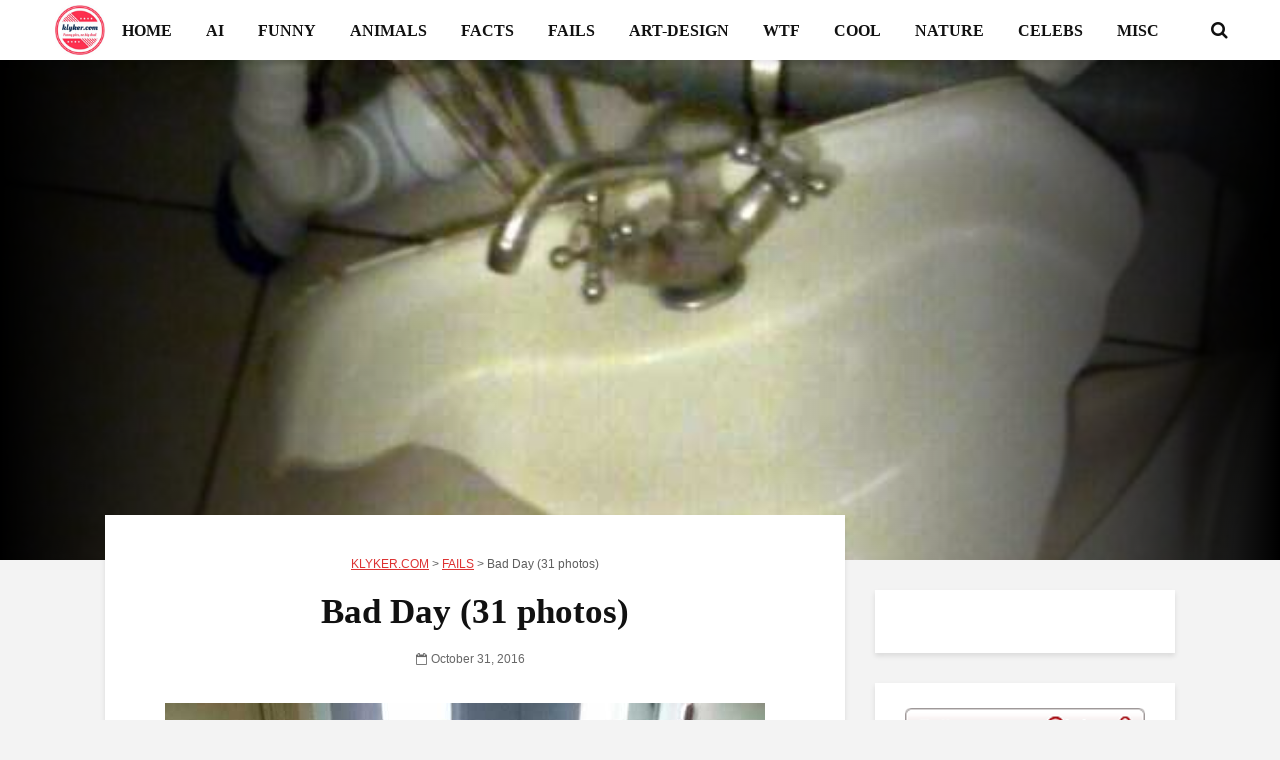

--- FILE ---
content_type: text/html; charset=UTF-8
request_url: https://klyker.com/bad-day/
body_size: 38587
content:
<!DOCTYPE html>
<html dir="ltr" lang="en-US" prefix="og: https://ogp.me/ns#" class="no-js">
<head>
    
<!-- Publisher Tag Manager -->
<script type="pmdelayedscript" data-cfasync="false" data-no-optimize="1" data-no-defer="1" data-no-minify="1" data-rocketlazyloadscript="1">(function(w,d,s,a){var f=d.getElementsByTagName(s)[0],
    j=d.createElement(s),dl='&.='+new Date().getTime()
    ,r=d.referrer;r=!!r&&r!==d.location.href?'&r='+r:'';j.async=true;
    w['.']=a;j.src= '//pubtagmanager.com/ptm.js?id='+a+dl+r;
    f.parentNode.insertBefore(j,f);
})(window,document,'script','3945');</script>
<!-- End Publisher Tag Manager -->
    
<!-- Google Tag Manager -->
<script type="pmdelayedscript" data-cfasync="false" data-no-optimize="1" data-no-defer="1" data-no-minify="1" data-rocketlazyloadscript="1">(function(w,d,s,l,i){w[l]=w[l]||[];w[l].push({'gtm.start':
new Date().getTime(),event:'gtm.js'});var f=d.getElementsByTagName(s)[0],
j=d.createElement(s),dl=l!='dataLayer'?'&l='+l:'';j.async=true;j.src=
'https://www.googletagmanager.com/gtm.js?id='+i+dl;f.parentNode.insertBefore(j,f);
})(window,document,'script','dataLayer','GTM-TDFBFKFQ');</script>
<!-- End Google Tag Manager -->


<link rel="preload" as="font" type="font/woff2" href="https://klyker.com/wp-content/themes/gridlove-v2.1.2/gridlove2-1-2/assets/fonts/fontawesome-webfont.woff2?v=4.7.0" crossorigin="anonymous">

<script src="https://jsc.adskeeper.com/site/134189.js" async type="pmdelayedscript" data-cfasync="false" data-no-optimize="1" data-no-defer="1" data-no-minify="1" data-rocketlazyloadscript="1"></script>


<!-- Apple Touch Icon -->
<link rel="apple-touch-icon" sizes="180x180" href="/apple-touch-icon.png">

<!-- Favicon PNGs -->
<link rel="icon" type="image/png" sizes="32x32" href="/favicon-32x32.png">
<link rel="icon" type="image/png" sizes="16x16" href="/favicon-16x16.png">

<!-- Android Chrome Icons -->
<link rel="icon" type="image/png" sizes="192x192" href="/android-chrome-192x192.png">
<link rel="icon" type="image/png" sizes="512x512" href="/android-chrome-512x512.png">

<!-- PWA Manifest -->
<link rel="manifest" href="/site.webmanifest">

<!-- Legacy Favicon -->
<link rel="shortcut icon" href="/favicon.ico">


<script src="https://jsc.adskeeper.com/site/134189.js" async type="pmdelayedscript" data-cfasync="false" data-no-optimize="1" data-no-defer="1" data-no-minify="1" data-rocketlazyloadscript="1"></script>




<script type="pmdelayedscript" data-cfasync="false" data-no-optimize="1" data-no-defer="1" data-no-minify="1" data-rocketlazyloadscript="1">
  window.dataLayer = window.dataLayer || [];
  function gtag(){dataLayer.push(arguments);}
  gtag('js', new Date());

  gtag('config', 'UA-30776306-1');
</script>    
    
	<meta charset="UTF-8">
	<meta name="viewport" content="width=device-width,initial-scale=1.0">
		<title>Bad Day | KLYKER.COM</title><link rel="preload" href="https://klyker.com/wp-content/uploads/2025/08/main-logo.png" as="image" fetchpriority="high" /><style id="perfmatters-used-css">@font-face{font-family:"FontAwesome";src:url("https://klyker.com/wp-content/themes/gridlove-v2.1.2/gridlove2-1-2/assets/css/../fonts/fontawesome-webfont.eot?v=4.7.0");src:url("https://klyker.com/wp-content/themes/gridlove-v2.1.2/gridlove2-1-2/assets/css/../fonts/fontawesome-webfont.eot?#iefix&v=4.7.0") format("embedded-opentype"),url("https://klyker.com/wp-content/themes/gridlove-v2.1.2/gridlove2-1-2/assets/css/../fonts/fontawesome-webfont.woff2?v=4.7.0") format("woff2"),url("https://klyker.com/wp-content/themes/gridlove-v2.1.2/gridlove2-1-2/assets/css/../fonts/fontawesome-webfont.woff?v=4.7.0") format("woff"),url("https://klyker.com/wp-content/themes/gridlove-v2.1.2/gridlove2-1-2/assets/css/../fonts/fontawesome-webfont.ttf?v=4.7.0") format("truetype"),url("https://klyker.com/wp-content/themes/gridlove-v2.1.2/gridlove2-1-2/assets/css/../fonts/fontawesome-webfont.svg?v=4.7.0#fontawesomeregular") format("svg");font-display:swap;font-weight:normal;font-style:normal;}.fa{display:inline-block;font:normal normal normal 14px/1 FontAwesome;font-size:inherit;text-rendering:auto;-webkit-font-smoothing:antialiased;-moz-osx-font-smoothing:grayscale;}@-webkit-keyframes fa-spin{0%{-webkit-transform:rotate(0deg);transform:rotate(0deg);}100%{-webkit-transform:rotate(359deg);transform:rotate(359deg);}}@keyframes fa-spin{0%{-webkit-transform:rotate(0deg);transform:rotate(0deg);}100%{-webkit-transform:rotate(359deg);transform:rotate(359deg);}}.fa-search:before{content:"";}.fa-remove:before,.fa-close:before,.fa-times:before{content:"";}.fa-chevron-up:before{content:"";}.fa-navicon:before,.fa-reorder:before,.fa-bars:before{content:"";}html{font-family:sans-serif;-ms-text-size-adjust:100%;-webkit-text-size-adjust:100%;}body{margin:0;}article,aside,details,figcaption,figure,footer,header,main,menu,nav,section,summary{display:block;}template,[hidden]{display:none;}a{background-color:transparent;}a:active,a:hover{outline-width:0;}b,strong{font-weight:inherit;}b,strong{font-weight:bolder;}h1{font-size:2em;margin:.67em 0;}small{font-size:80%;}img{border-style:none;}svg:not(:root){overflow:hidden;}figure{margin:1em 40px;}button,input,select,textarea{font:inherit;}button,input,select{overflow:visible;}button,input,select,textarea{margin:0;}button,select{text-transform:none;}button,[type="button"],[type="reset"],[type="submit"]{cursor:pointer;}[disabled]{cursor:default;}button,html [type="button"],[type="reset"],[type="submit"]{-webkit-appearance:button;}button::-moz-focus-inner,input::-moz-focus-inner{border:0;padding:0;}button:-moz-focusring,input:-moz-focusring{outline:1px dotted ButtonText;}textarea{overflow:auto;}[type="checkbox"],[type="radio"]{-webkit-box-sizing:border-box;box-sizing:border-box;padding:0;}[type="number"]::-webkit-inner-spin-button,[type="number"]::-webkit-outer-spin-button{height:auto;}[type="search"]{-webkit-appearance:textfield;}[type="search"]::-webkit-search-cancel-button,[type="search"]::-webkit-search-decoration{-webkit-appearance:none;}html{-webkit-box-sizing:border-box;box-sizing:border-box;}*,*::before,*::after{-webkit-box-sizing:inherit;box-sizing:inherit;}@-ms-viewport{width:device-width;}html{font-size:16px;-ms-overflow-style:scrollbar;-webkit-tap-highlight-color:transparent;}body{font-size:1rem;line-height:1.5;}[tabindex="-1"]:focus{outline:none !important;}ol,ul,dl{margin-top:0;margin-bottom:1rem;}ol ol,ul ul,ol ul,ul ol{margin-bottom:0;}a{text-decoration:none;}a:focus,a:hover{text-decoration:none;outline:none;}a:focus{outline:none;outline-offset:-2px;}a:not([href]):not([tabindex]){color:inherit;text-decoration:none;}a:not([href]):not([tabindex]):focus,a:not([href]):not([tabindex]):hover{color:inherit;text-decoration:none;}a:not([href]):not([tabindex]):focus{outline:none;}figure{margin:0 0 1rem;}img{vertical-align:middle;}[role="button"]{cursor:pointer;}a,area,button,[role="button"],input,label,select,summary,textarea{-ms-touch-action:manipulation;touch-action:manipulation;}label{display:inline-block;margin-bottom:.5rem;}input[type="submit"],button:focus{outline:none;outline:none;}input,button,select,textarea{margin:0;line-height:inherit;border-radius:0;}input[type="radio"]:disabled,input[type="checkbox"]:disabled{cursor:not-allowed;}input[type="date"],input[type="time"],input[type="datetime-local"],input[type="month"]{-webkit-appearance:listbox;}textarea{resize:vertical;}input[type="search"]{-webkit-appearance:none;}[hidden]{display:none !important;}small,.small{font-size:80%;font-weight:normal;}.container{margin-left:auto;margin-right:auto;padding-left:30px;padding-right:30px;}@media (min-width: 100px){.container{max-width:430px;}}@media (min-width: 580px){.container{max-width:830px;}}@media (min-width: 1024px){.container{max-width:1229px;}}@media (min-width: 1200px){.container{max-width:1230px;}}.row{display:-webkit-box;display:-webkit-flex;display:-ms-flexbox;display:flex;-webkit-flex-wrap:wrap;-ms-flex-wrap:wrap;flex-wrap:wrap;margin-left:-15px;margin-right:-15px;}.col-xs-1,.col-xs-2,.col-xs-3,.col-xs-4,.col-xs-5,.col-xs-6,.col-xs-7,.col-xs-8,.col-xs-9,.col-xs-10,.col-xs-11,.col-xs-12,.col-sm-1,.col-sm-2,.col-sm-3,.col-sm-4,.col-sm-5,.col-sm-6,.col-sm-7,.col-sm-8,.col-sm-9,.col-sm-10,.col-sm-11,.col-sm-12,.col-md-1,.col-md-2,.col-md-3,.col-md-4,.col-md-5,.col-md-6,.col-md-7,.col-md-8,.col-md-9,.col-md-10,.col-md-11,.col-md-12,.col-lg-1,.col-lg-2,.col-lg-3,.col-lg-4,.col-lg-5,.col-lg-6,.col-lg-7,.col-lg-8,.col-lg-9,.col-lg-10,.col-lg-11,.col-lg-12,.col-xl-1,.col-xl-2,.col-xl-3,.col-xl-4,.col-xl-5,.col-xl-6,.col-xl-7,.col-xl-8,.col-xl-9,.col-xl-10,.col-xl-11,.col-xl-12{position:relative;min-height:1px;padding-right:15px;padding-left:15px;width:100%;}@media (min-width: 100px){.col-sm-12{-webkit-box-flex:0;-webkit-flex:0 0 100%;-ms-flex:0 0 100%;flex:0 0 100%;max-width:100%;}}@media (min-width: 580px){.col-md-6{-webkit-box-flex:0;-webkit-flex:0 0 50%;-ms-flex:0 0 50%;flex:0 0 50%;max-width:50%;}}@media (min-width: 1024px){.col-lg-4{-webkit-box-flex:0;-webkit-flex:0 0 33.333333%;-ms-flex:0 0 33.333333%;flex:0 0 33.333333%;max-width:33.333333%;}}@media (max-width: 1023px){.hidden-md-down{display:none !important;}}@media (min-width: 1024px){.hidden-lg-up{display:none !important;}}button::-moz-focus-inner{padding:0;border:0;}img{max-width:100%;height:auto;}.gridlove-site-content{margin-bottom:30px;}.gridlove-content,.gridlove-sidebar,.gridlove-share-wrapper{padding-left:15px;padding-right:15px;}.gridlove-content{-webkit-box-flex:1;-ms-flex:1;flex:1;min-width:0;max-width:770px;}.gridlove-sidebar{-webkit-box-flex:0;-ms-flex:0 0 330px;flex:0 0 330px;width:330px;max-width:330px;position:relative;}.widget,.gridlove-comments{margin-bottom:30px;}.gridlove-sticky-sidebar{-webkit-transition:top .2s ease;transition:top .2s ease;}.gridlove-site-content > .row{-webkit-box-pack:center;-ms-flex-pack:center;justify-content:center;-webkit-box-align:start;-ms-flex-align:start;align-items:flex-start;}.entry-title a{display:block;}.entry-category a{display:inline-block;height:auto;font-size:10px;line-height:10px;padding:7px 11px 6px;border-radius:20px;margin-right:5px;text-transform:uppercase;pointer-events:auto;vertical-align:top;-webkit-transition:all .2s ease-in-out;transition:all .2s ease-in-out;}.entry-meta a,.entry-title a{-webkit-transition:all .2s ease-in-out;transition:all .2s ease-in-out;}@-webkit-keyframes sk-bounce{0%,100%{-webkit-transform:scale(0);}50%{-webkit-transform:scale(1);}}@keyframes sk-bounce{0%,100%{transform:scale(0);-webkit-transform:scale(0);}50%{transform:scale(1);-webkit-transform:scale(1);}}.entry-content:after{content:"";display:block;clear:both;}.module-title,.module-actions{display:-webkit-box;display:-ms-flexbox;display:flex;-webkit-box-align:center;-ms-flex-align:center;align-items:center;}.module-title{-webkit-box-pack:justify;-ms-flex-pack:justify;justify-content:space-between;}_:-moz-tree-row(hover),.entry-category a{padding:7px 11px 7px;}_:-ms-input-placeholder,:root .gridlove-content{-webkit-box-flex:1 0 0;-ms-flex:none;flex:none;}.gridlove-cover-area .gridlove-breadcrumbs{margin-bottom:17px;padding-bottom:5px;font-size:13px;pointer-events:auto;}.gridlove-content .entry-header .gridlove-breadcrumbs{margin-bottom:13px;padding-bottom:5px;font-size:12px;pointer-events:auto;}.gridlove-content .entry-header .gridlove-breadcrumbs a,.gridlove-content .entry-header .gridlove-breadcrumbs a:hover{-webkit-transition:all .25s ease-in-out;transition:all .25s ease-in-out;text-decoration:underline;}.module-header:after{content:"";display:table;clear:both;}.module-header .module-header{float:left;}.module-header .gridlove-breadcrumbs{float:right;font-size:12.5px;margin-top:8px;}.module-header .gridlove-breadcrumbs a{text-decoration:underline;}html,body{-webkit-font-smoothing:antialiased;}body{line-height:1.5;-ms-word-wrap:break-word;word-wrap:break-word;}a{text-decoration:none;}a:hover,a:focus{text-decoration:none;}a:focus{outline:none;}h1,h2,h3,h4,h5,h6,.h1,.h2,.h3,.h4,.h5,.h6{margin-top:0;margin-bottom:24px;}h1,.h1{line-height:1.2;}h2,.h2,.col-lg-12 .gridlove-post-b .h3{line-height:1.308;}h3,.h3{line-height:1.364;}h4,.h4{line-height:1.4;}p{margin:0 0 24px;content-visibility:auto;}.entry-title{margin-bottom:0;}.entry-content ul li,.entry-content ol li{margin-bottom:4px;}.entry-content address,.entry-content dl,.entry-content ol,.entry-content ul{margin-bottom:24px;}.entry-meta .meta-item{display:inline-block;vertical-align:middle;margin-right:10px;}.entry-meta .meta-rtime,.entry-meta .meta-views,.entry-meta .meta-item,.entry-meta span,.entry-meta a{font-size:12px;line-height:18px;}.meta-comments a:before,.meta-date span:before,.meta-views:before,.meta-rtime:before{font-family:"FontAwesome";margin-right:4px;}.meta-comments a:before{content:"";}.meta-date span:before{content:"";}input[type="text"],input[type="email"],input[type="search"],input[type="url"],input[type="tel"],input[type="number"],input[type="date"],input[type="password"],select,textarea{border:1px solid;padding:10px;outline:none;line-height:1;width:100%;font-size:100%;margin:0;height:40px;vertical-align:baseline;-webkit-transition:.2s all cubic-bezier(.4,0,.2,1);transition:.2s all cubic-bezier(.4,0,.2,1);border-radius:2px;}input[type="text"],input[type="email"],input[type="url"],input[type="tel"],input[type="number"],input[type="date"],input[type="password"],textarea{-webkit-appearance:none;}textarea,div#user-submitted-posts textarea.usp-textarea{min-height:200px;line-height:22px;}button{outline:none;}input::-webkit-input-placeholder{line-height:normal !important;}.submit,.gridlove-button-search,.gridlove-button,.mks_autor_link_wrap a,.mks_read_more a,input[type="submit"],button[type="submit"],a.mks_button,body div.wpforms-container-full .wpforms-form input[type=submit],body div.wpforms-container-full .wpforms-form button[type=submit],body div.wpforms-container-full .wpforms-form .wpforms-page-button,.add_to_cart_button{height:40px;border:none;border-radius:2px;font-size:12px;text-transform:uppercase;line-height:1;text-align:center;padding:14px 20px;font-weight:bold;-webkit-box-shadow:0 3px 5px 0 rgba(0,0,0,.1),inset 0 0 0 transparent;box-shadow:0 3px 5px 0 rgba(0,0,0,.1),inset 0 0 0 transparent;-webkit-transition:all .2s ease-in-out;transition:all .2s ease-in-out;}.submit:hover,.gridlove-button-search:hover,.gridlove-button:hover,.mks_autor_link_wrap a:hover,.mks_read_more a:hover,input[type="submit"]:hover,button[type="submit"]:hover,a.mks_button:hover,body div.wpforms-container-full .wpforms-form input[type=submit]:hover,body div.wpforms-container-full .wpforms-form button[type=submit]:hover,body div.wpforms-container-full .wpforms-form .wpforms-page-button:hover,.add_to_cart_button:hover{-webkit-box-shadow:0 5px 10px 0 rgba(0,0,0,.3),inset 0 0px 230px rgba(0,0,0,.1);box-shadow:0 5px 10px 0 rgba(0,0,0,.3),inset 0 0px 230px rgba(0,0,0,.1);}.submit:focus,.gridlove-button-search:focus,.gridlove-button:focus,.mks_autor_link_wrap a:focus,.mks_read_more a:focus,input[type="submit"]:focus,button[type="submit"]:focus,a.mks_button:focus,body div.wpforms-container-full .wpforms-form input[type=submit]:focus,body div.wpforms-container-full .wpforms-form button[type=submit]:focus,body div.wpforms-container-full .wpforms-form .wpforms-page-button:focus,.add_to_cart_button:focus{-webkit-box-shadow:0 3px 5px 0 rgba(0,0,0,.1),inset 0 0px 230px rgba(0,0,0,.5);box-shadow:0 3px 5px 0 rgba(0,0,0,.1),inset 0 0px 230px rgba(0,0,0,.5);}.back-to-top{display:none;width:50px;height:49px;border-radius:50%;position:fixed;bottom:80px;right:80px;z-index:9000;font-size:13px;padding:0;}@media (max-width: 768px){.back-to-top{bottom:40px;right:40px;}}@media (max-width: 540px){.back-to-top{bottom:20px;right:20px;}}.gridlove-slot-l,.gridlove-slot-r{position:absolute;z-index:1002;display:table;top:0;}.gridlove-slot-l{left:30px;}.gridlove-slot-r{right:30px;}.gridlove-slot-c{margin:0 auto;width:100%;text-align:center;z-index:1000;display:table;}.gridlove-site-header{margin-bottom:30px;}.gridlove-site-header .container{position:relative;}.gridlove-header-middle{position:relative;}.gridlove-header-responsive + .gridlove-cover-area{margin-top:-30px;}.gridlove-site-header .site-title{margin-bottom:0;}.gridlove-header-middle .gridlove-slot-c,.gridlove-header-middle .gridlove-slot-l,.gridlove-header-middle .gridlove-slot-r{height:100%;}.gridlove-header-middle .gridlove-slot-c > div,.gridlove-header-middle .gridlove-slot-c > nav,.gridlove-header-middle .gridlove-slot-c > ul,.gridlove-header-middle .gridlove-slot-l > div,.gridlove-header-middle .gridlove-slot-l > nav,.gridlove-header-middle .gridlove-slot-l > ul,.gridlove-header-middle .gridlove-slot-r > div,.gridlove-header-middle .gridlove-slot-r > nav,.gridlove-header-middle .gridlove-slot-r > ul{display:table-cell;vertical-align:middle;}.gridlove-site-header .gridlove-main-nav{display:inline-block;vertical-align:middle;}.gridlove-site-header .gridlove-menu{text-align:center;}.gridlove-logo{line-height:inherit;}.site-title{line-height:inherit;font-size:inherit !important;vertical-align:middle;}.gridlove-header-shadow.gridlove-site-header,.gridlove-header-sticky{-webkit-box-shadow:0 3px 5px 0 rgba(0,1,1,.1);box-shadow:0 3px 5px 0 rgba(0,1,1,.1);}.gridlove-header-wrapper{position:relative;z-index:8003;}.gridlove-header-shadow.gridlove-site-header{position:relative;z-index:9000;}.gridlove-slot-r .gridlove-menu > li.gridlove-actions-button:last-child{margin-right:-16px;}.gridlove-slot-l .gridlove-menu > li:first-child{margin-left:-16px;}.gridlove-main-nav{margin:0;padding:0;}.gridlove-main-nav > li{display:inline-block;vertical-align:top;position:relative;}.gridlove-main-nav a,.gridlove-sidebar-action{-webkit-transition:all .2s ease-in-out;transition:all .2s ease-in-out;}.gridlove-main-nav li > a{padding:0 15px;line-height:40px;height:40px;display:inline-block;}.gridlove-header-responsive .sub-menu,.gridlove-site-header .sub-menu{margin:0;padding:0;-webkit-box-shadow:0 3px 5px rgba(0,0,0,.1);box-shadow:0 3px 5px rgba(0,0,0,.1);opacity:0;left:-5000px;width:200px;position:absolute;z-index:1000049;text-align:left;-webkit-backface-visibility:hidden;-webkit-transition:opacity .2s ease-in-out;transition:opacity .2s ease-in-out;}.gridlove-social-icons:hover .sub-menu,.gridlove-main-nav li:hover > .sub-menu{opacity:1;left:0;}.gridlove-main-nav .sub-menu li:hover .sub-menu{left:100%;top:-1px;}.gridlove-site-header .gridlove-main-nav .sub-menu li:hover .sub-menu{top:-10px;}.gridlove-site-header .gridlove-main-nav .sub-menu li:first-child:hover .sub-menu{top:-1px;}.gridlove-site-header .gridlove-main-nav .sub-menu li:hover > .sub-menu{z-index:1000050;}.gridlove-main-nav .sub-menu li{display:block;position:relative;}.gridlove-main-nav .sub-menu a{display:block;width:100%;padding:10px 20px 0 20px;line-height:22px;height:auto;}.gridlove-main-nav .sub-menu > li:first-child > a{padding:20px 20px 0 20px;}.gridlove-main-nav .sub-menu > li:last-child > a{padding:10px 20px 20px 20px;}.gridlove-main-nav .sub-menu > li:only-child > a{padding:20px;}.gridlove-main-nav .sub-menu > li:hover > a{padding-left:25px;padding-right:15px;}.gridlove-main-navigation,.gridlove-actions,.gridlove-actions li{display:inline-block;vertical-align:top;}.gridlove-actions li{vertical-align:middle;}.gridlove-actions{list-style:none;padding:0;margin:0;}.gridlove-sidebar-action{cursor:pointer;}.gridlove-sidebar-action-overlay{cursor:pointer;width:100%;height:100%;height:calc(100% + 60px);position:fixed;top:0;right:0;bottom:0;left:0;z-index:9998;background:#fff;background:rgba(0,0,0,.5);content:"";display:block;opacity:0;visibility:hidden;-webkit-transition:opacity .25s ease-in-out;transition:opacity .25s ease-in-out;}.gridlove-sidebar-action-wrapper{width:360px;height:100%;position:fixed;padding:80px 30px 40px;top:0;right:0;background:#f3f3f3;display:block;overflow:auto;-webkit-overflow-scrolling:touch;z-index:9999;-webkit-transform:translate3D(360px,0,0);transform:translate3D(360px,0,0);-webkit-transition:visibility 1ms linear .2s,-webkit-transform .2s ease;transition:visibility 1ms linear .2s,-webkit-transform .2s ease;transition:transform .2s ease,visibility 1ms linear .2s;transition:transform .2s ease,visibility 1ms linear .2s,-webkit-transform .2s ease;}.gridlove-action-close{background:#fff;height:50px;width:100%;display:inline-block;color:rgba(51,51,51,.5);text-align:center;padding:10px;cursor:pointer;line-height:30px;-webkit-box-shadow:0 3px 5px 0 rgba(0,1,1,.1);box-shadow:0 3px 5px 0 rgba(0,1,1,.1);-webkit-transition:all .25s ease-in-out;transition:all .25s ease-in-out;position:absolute;top:0;left:0;}.gridlove-action-close:hover{color:#333;}::-webkit-input-placeholder{color:rgba(0,0,0,.2);}::-moz-placeholder{color:rgba(0,0,0,.2);}:-ms-input-placeholder{color:rgba(0,0,0,.2);}:-moz-placeholder{color:rgba(0,0,0,.2);}.gridlove-actions > li{position:relative;}.gridlove-actions-button > span,.gridlove-actions-cart > a{z-index:1001;position:relative;padding:0 15px;line-height:40px;height:40px;width:45px;display:inline-block;cursor:pointer;-webkit-transition:all .15s ease-in-out;transition:all .15s ease-in-out;}.sub-menu form{padding:25px;}.gridlove-action-search .sub-menu{width:280px;}.sub-menu .gridlove-button-search{width:100%;margin-top:7px;}.gridlove-button-search{display:inline-block;vertical-align:top;font-size:12px;}.gridlove-site-header .gridlove-main-nav .sub-menu li:hover > .sub-menu{z-index:9999999999;}.module-header h2,.module-header .h2{margin-bottom:0;}.module-header{margin-bottom:28px;margin-top:-4px;}.gridlove-box{-webkit-box-shadow:0 3px 5px 0 rgba(0,1,1,.1);box-shadow:0 3px 5px 0 rgba(0,1,1,.1);background:#fff;}.box-vm{margin-bottom:30px;}.box-inner-p-bigger{padding:40px 60px 50px;}.gridlove-footer{font-size:12px;line-height:20px;}.gridlove-footer .container{position:relative;}.gridlove-footer > .container:after{content:"";position:absolute;width:100px;height:1px;background:rgba(255,255,255,.2);left:50%;margin-left:-50px;bottom:0;}.gridlove-footer .widget:last-child{margin-bottom:50px;}.gridlove-footer .widget:first-child{margin-top:50px;}.gridlove-footer ul{list-style:none;margin:0;padding:0;}.gridlove-footer .widget{padding:0;}.gridlove-footer .widget_pages .children,.gridlove-footer .widget_nav_menu .sub-menu{left:0;width:100%;}.gridlove-footer .widget_nav_menu li a,.gridlove-footer .widget_pages li a{padding:10px;}.gridlove-footer .widget_nav_menu .sub-menu a:hover,.gridlove-footer .widget_nav_menu li > a:hover,.widget_pages li > a:hover{padding-left:15px;}.gridlove-footer .widget_pages.widget,.gridlove-footer .widget_nav_menu.widget{padding:0;}.gridlove-footer .widget_pages ul > li > a,.gridlove-footer .widget_nav_menu ul > li > a{margin:0;}.gridlove-footer .widget_pages .widget-title,.gridlove-footer .widget_nav_menu .widget-title{padding:0;}.gridlove-footer [class^="col-lg-"]{padding-right:30px;padding-left:30px;}.gridlove-footer .row{margin-left:-30px;margin-right:-30px;}.box-single .entry-category{margin-bottom:12px;}.box-single .entry-title{margin-bottom:15px;}.box-single .entry-header{margin-bottom:28px;}.entry-content p a,.entry-content ul a,.entry-content ol a,.gridlove-text-module-content p a{content-visibility:auto;border-bottom:1px solid;-webkit-transition:all .2s ease-in-out;transition:all .2s ease-in-out;}.entry-tags{margin-bottom:55px;}.entry-tags a{font-size:14px;line-height:25px;display:inline-block;vertical-align:top;padding:0 10px;margin-bottom:4px;text-align:center;height:25px;border-radius:20px;-webkit-transition:all .2s ease-in-out;transition:all .2s ease-in-out;}.gridlove-footer{clear:both;}.gridlove-page-layout-4,.gridlove-page-layout-5,.gridlove-single-layout-7,.gridlove-single-layout-8{margin-top:-75px;position:relative;z-index:999;}.gridlove-to-center .entry-header{text-align:center;}.widget{padding:25px 30px 30px;line-height:1.43;clear:both;}.widget-title{margin-bottom:20px;}.widget p:last-child{margin-bottom:0;}.widget ul{list-style:none;margin:0;padding:0;}.widget_text a{border-bottom:1px solid;-webkit-transition:all .2s ease-in-out;transition:all .2s ease-in-out;}.widget_tag_cloud a{font-size:14px !important;display:inline-block;vertical-align:top;padding:0 10px;height:25px;line-height:25px;margin-right:2px;margin-bottom:7px;border-radius:20px;}.widget_recent_entries li a,.widget_meta a,.widget_recent_comments li a,.widget_nav_menu a,.menu-item-has-children span,.widget_tag_cloud a,.widget_archive li a,.widget_pages li a,.widget_categories li a{-webkit-transition:all .2s ease-in-out;transition:all .2s ease-in-out;}.widget_recent_entries li,.widget_meta a,.widget_recent_comments li,.widget_nav_menu a,.widget_pages a{font-weight:700;margin:0;padding:10px 0 10px;display:block;border-bottom:1px solid;}.widget_nav_menu li:last-child a,.widget_pages li:last-child a,.widget_categories li:last-child,.widget_archive li:last-child{border-bottom:none;}.widget_pages .children,.widget_nav_menu .sub-menu{display:none;width:100%;top:-1px;padding:0;position:relative;left:0;}.widget_pages .children .children,.widget_nav_menu .sub-menu .sub-menu{left:0;padding:0;}.widget_pages ul > li > a,.widget_nav_menu ul > li > a{padding:10px 0 10px 0;margin:0 30px 0 30px;}.widget_pages .children a:hover,.widget_pages li > a:hover,.widget_nav_menu .sub-menu a:hover,.widget_nav_menu li > a:hover{padding-left:5px;}.widget_pages .children .children:after,.widget_nav_menu .sub-menu .sub-menu:after{content:"";position:absolute;top:0;left:0;height:100%;width:100%;background:rgba(0,0,0,.1);z-index:1;}.widget_pages .children a,.widget_nav_menu .sub-menu a{border-bottom:none;}.widget_pages li,.widget_nav_menu li{position:relative;z-index:2;}.widget_pages .widget-title,.widget_nav_menu .widget-title{padding:10px 30px 0;}.widget_pages.widget,.widget_nav_menu.widget{padding:20px 0;}.widget_nav_menu > div > ul > li:first-child > a,.widget_categories > ul > li:first-child,.widget_archive > ul > li:first-child,.widget_meta > ul > li:first-child > a,.gridlove_category_widget .widget-title + ul.gridlove-count-color > li:first-child > a,.widget_recent_comments > ul > li:first-child,.widget_pages > ul > li:first-child > a,.widget_recent_entries > ul > li:first-child{padding-top:0;}.gridlove-sticky-sidebar .widget:last-child{margin-bottom:0;}.comment-form label{font-size:12px;line-height:1;margin-bottom:10px;}.comment-form-author,.comment-form-email,.comment-form-url{float:left;width:33.33%;padding:0 15px 0 0;margin-bottom:20px;}.comment-form-url{padding:0;}.comment-form p{margin-bottom:5px;}.comment-form p:last-child{margin-bottom:0;}.form-submit{margin-top:15px;clear:both;display:inline-block;}.comment-respond{margin-bottom:0;}#cancel-comment-reply-link{font-size:14px;line-height:20px;}.comment-reply-title{float:right;}.gridlove-cover-area{text-align:center;margin-bottom:30px;width:100%;background:#000;}.gridlove-cover-item{position:relative;}.gridlove-cover{position:relative;display:inline-block;pointer-events:auto;}.gridlove-cover-bg .gridlove-cover:before{left:0;background:-webkit-gradient(linear,left top,right top,color-stop(0,#000),to(rgba(0,0,0,0)));background:linear-gradient(to right,#000 0,rgba(0,0,0,0) 100%);filter:progid:DXImageTransform.Microsoft.gradient(startColorstr="#a6000000",endColorstr="#00000000",GradientType=1);width:40%;}.gridlove-cover-bg .gridlove-cover:after{right:0;background:-webkit-gradient(linear,left top,right top,color-stop(0,rgba(0,0,0,0)),to(#000));background:linear-gradient(to right,rgba(0,0,0,0) 0,#000 100%);filter:progid:DXImageTransform.Microsoft.gradient(startColorstr="#00000000",endColorstr="#a6000000",GradientType=1);width:40%;}.gridlove-cover-bg .gridlove-cover:after,.gridlove-cover-bg .gridlove-cover:before{content:"";top:0;position:absolute;height:100%;z-index:2;}.gridlove-cover-area .gridlove-cover-bg img{display:inline-block;width:auto;height:100%;max-width:100%;-o-object-fit:cover;object-fit:cover;}.gridlove-cover-area{overflow:hidden;}.gridlove-cover-area .entry-meta .meta-item,.gridlove-cover-area .entry-meta .meta-rtime,.gridlove-cover-area .entry-meta .meta-views,.gridlove-cover-area .entry-meta a,.gridlove-cover-area .entry-meta span{font-size:13px;}.gridlove-cover-area .entry-meta .meta-item{margin-right:15px;}.gridlove-post-b .entry-image img,.gridlove-post-d .entry-image img,.gridlove-cover-area .gridlove-cover-bg img{-o-object-fit:cover;object-fit:cover;font-family:"object-fit: cover;";}@media (max-width: 660px){.wp-block-column,.wp-block-separator,.wp-block-embed,.wp-block-image,.wp-block-pullquote,.wp-block-pullquote.is-style-solid-color blockquote p,.entry-content .wp-block-quote,.wp-block-media-text,.wp-block-table{margin-bottom:20px;}}.wp-block-image{position:relative;}.entry-content ol ol,.entry-content ul ul{margin-top:12px;margin-bottom:12px;}.wp-block-column,.wp-block-separator,.wp-block-embed,.wp-block-image,.wp-block-pullquote,.wp-block-pullquote.is-style-solid-color blockquote p,.entry-content .wp-block-quote,.wp-block-media-text,.wp-block-table,.wp-block-categories,.alignnone,.gallery.gallery-columns-1,.wp-audio-shortcode,.wp-block-video,.wp-block-audio,.wp-block-search,.entry-content .fluid-width-video-wrapper{margin-bottom:24px;}.gridlove-header-responsive{display:block;height:50px;z-index:9998;width:100%;left:0;-webkit-transform:translate3d(0,0,0);transform:translate3d(0,0,0);top:0;position:fixed;text-align:center;-webkit-box-shadow:0 0 20px rgba(0,0,0,.15);box-shadow:0 0 20px rgba(0,0,0,.15);}.gridlove-header-responsive .sub-menu{margin-top:-2px;}.gridlove-header-responsive .gridlove-actions-button > span{-webkit-transition:all .15s ease-in-out;transition:all .15s ease-in-out;}@media (max-width: 1229px){.gridlove-site-branding{display:inline-block;}}@media (max-width: 1040px){body h1,body .h1{font-size:40px;line-height:46px;}body h2,body .h2,body .col-lg-12 .gridlove-post-b .h3{font-size:26px;line-height:34px;}body h3,body .h3{font-size:22px;line-height:30px;}body h4,body .h4{font-size:20px;line-height:28px;}html body,body .gridlove-post{font-size:16px;}}@media (max-width: 1040px) and (min-width: 580px){.row,.gridlove-footer .row{margin-left:-12px;margin-right:-12px;}.col-lg-1,.col-lg-10,.col-lg-11,.col-lg-12,.col-lg-2,.col-lg-3,.col-lg-4,.col-lg-5,.col-lg-6,.col-lg-7,.col-lg-8,.col-lg-9,.col-md-1,.col-md-10,.col-md-11,.col-md-12,.col-md-2,.col-md-3,.col-md-4,.col-md-5,.col-md-6,.col-md-7,.col-md-8,.col-md-9,.col-sm-1,.col-sm-10,.col-sm-11,.col-sm-12,.col-sm-2,.col-sm-3,.col-sm-4,.col-sm-5,.col-sm-6,.col-sm-7,.col-sm-8,.col-sm-9,.col-xl-1,.col-xl-10,.col-xl-11,.col-xl-12,.col-xl-2,.col-xl-3,.col-xl-4,.col-xl-5,.col-xl-6,.col-xl-7,.col-xl-8,.col-xl-9,.col-xs-1,.col-xs-10,.col-xs-11,.col-xs-12,.col-xs-2,.col-xs-3,.col-xs-4,.col-xs-5,.col-xs-6,.col-xs-7,.col-xs-8,.col-xs-9,.gridlove-content,.gridlove-share-wrapper,.gridlove-sidebar,.gridlove-footer [class^=col-lg-]{padding-left:12px;padding-right:12px;}.container,.container-fluid{padding-left:24px;padding-right:24px;}.box-vm,.gridlove-post,.module-empty,.gridlove-cover-area,.gridlove-comments,.gridlove-site-content,.widget,.gridlove-infinite-scroll a,.gridlove-load-more a,.gridlove-pagination .gridlove-next a,.gridlove-pagination .gridlove-prev a,.gridlove-pagination .next,.gridlove-pagination .prev,.comment-body{margin-bottom:24px;}.gridlove-slot-l{left:24px;}.gridlove-slot-r{right:24px;}.module-header{margin-bottom:24px;}.gridlove-footer .widget:first-child{margin-top:24px;}.gridlove-footer .widget:last-child{margin-bottom:30px;}.box-inner-p-bigger{padding:40px 40px 48px;}.gridlove-sidebar{-webkit-box-flex:0;-ms-flex:0 0 324px;flex:0 0 324px;width:324px;}.gridlove-cover-1 .gridlove-cover-bg .gridlove-cover:after,.gridlove-cover-bg .gridlove-cover:before,.gridlove-cover-bg .gridlove-cover:after{width:20%;}body .h1,body h1{font-size:36px;line-height:42px;}}@media (min-width: 1023px) and (max-width: 1040px){body .h2,body h2{font-size:24px;line-height:32px;}body .h3,body h3{font-size:20px;line-height:26px;}body .h4,body h4{font-size:19px;line-height:27px;}.entry-meta .meta-item,.entry-meta .meta-rtime,.entry-meta .meta-views,.entry-meta a,.entry-meta span{font-size:11px;line-height:16px;}.site-title.h1{line-height:inherit;}}@media (min-width: 600px) and (max-width: 700px), (max-width: 320px){body .h2,body h2{font-size:24px;line-height:32px;}body .h3,body h3{font-size:20px;line-height:26px;}body .h4,body h4{font-size:19px;line-height:27px;}.entry-meta .meta-item,.entry-meta .meta-rtime,.entry-meta .meta-views,.entry-meta a,.entry-meta span{font-size:11px;line-height:16px;}.gridlove-cover-area .entry-meta .meta-item,.gridlove-cover-area .entry-meta .meta-rtime,.gridlove-cover-area .entry-meta .meta-views,.gridlove-cover-area .entry-meta a,.gridlove-cover-area .entry-meta span{font-size:11px;line-height:16px;margin-right:3px;}}@media (max-width: 1023px){body{padding-top:100px;}.gridlove-header-responsive{height:70px;}.gridlove-content{-webkit-box-flex:0;-ms-flex:0 0 100%;flex:0 0 100%;max-width:724px;}.gridlove-header-responsive .container{height:70px;}.site-title.h1{margin-bottom:0;line-height:70px;font-size:36px !important;}.site-title,.site-title a{line-height:70px;display:inline-block;}.site-title img{vertical-align:middle;max-height:70px;margin-top:-9px;display:inline-block;}.gridlove-header-responsive .gridlove-actions{line-height:70px;position:absolute;right:10px;top:0px;height:70px;}.gridlove-header-responsive .gridlove-actions-button:last-child > span{margin-right:4px;}.gridlove-header-responsive .gridlove-actions-button > span,.gridlove-header-responsive .gridlove-actions-cart > a{font-size:21px;padding:0 10px;width:auto;}.gridlove-header-responsive .gridlove-actions .sub-menu{line-height:21px;}.gridlove-actions-button > span{padding:0px 12px;}.gridlove-actions li{vertical-align:top;}.gridlove-actions-button > span{line-height:50px;height:50px;}.gridlove-cover-area,.gridlove-cover{height:400px !important;}.gridlove-content{-webkit-box-flex:0;-ms-flex:0 0 100%;flex:0 0 100%;max-width:712px;}html body,body .gridlove-post{font-size:16px;}_::-webkit-full-page-media,_:future,:root .gridlove-content{-ms-flex:0 0 85%;-webkit-box-flex:0;flex:0 0 85%;}.gridlove-action-search .sub-menu > li{line-height:1;}.gridlove-header-responsive .sub-menu{margin-top:-12px;}}@media (max-width: 579px){body{padding-top:70px;}.gridlove-header-responsive,.gridlove-header-responsive .container{height:50px;}.site-title img{max-height:50px;}.site-title,.site-title a{line-height:50px;}.gridlove-header-responsive .gridlove-actions{line-height:50px;height:50px;}.box-vm,.gridlove-comments,.gridlove-post,.gridlove-prev-next-nav .gridlove-prev-link,.module-empty,.module-header,.widget,.comment-body{margin-bottom:20px;}.gridlove-cover-area,.gridlove-cover{height:400px !important;}.box-inner-p-bigger,.box-inner-p-smaller{padding:30px;}.container,.container-fluid{max-width:410px;padding-left:20px;padding-right:20px;}.row,.gridlove-footer .row{margin-left:-10px;margin-right:-10px;}.gridlove-content,.col-sm-12,.gridlove-footer [class^=col-lg-]{padding-left:10px;padding-right:10px;}.box-inner-p-bigger,.box-inner-p-smaller,#disqus_thread{padding:20px;}.gridlove-header-responsive + .gridlove-cover-area{margin-bottom:20px;}.gridlove-footer .widget:first-child,.gridlove-footer .widget:last-child{margin-top:30px;margin-bottom:30px;}body .h1,body h1{font-size:28px;line-height:34px;}body .h2,body h2{font-size:24px;line-height:32px;}.gridlove-header-responsive + .gridlove-cover-area{margin-top:-20px;}.gridlove-cover-bg .gridlove-cover:before,.gridlove-cover-bg .gridlove-cover:after{display:none;}.gridlove-cover-area,.gridlove-cover{height:320px !important;}p,.h1,.h2,.h3,.h4,.h5,.h6,h1,h2,h3,h4,h5,h6,.box-single .entry-header{margin:0 0 16px;}.gridlove-comments{margin-bottom:20px;}.widget,.module-header,.gridlove-prev-next-nav .gridlove-prev-link{margin-bottom:20px;}.gridlove-actions > li.gridlove-action-search{position:static;}.gridlove-action-search .sub-menu{right:-10px;margin-top:-2px;}.gridlove-search-form input{width:60%;margin-right:2%;}.sub-menu .gridlove-button-search{max-width:38%;margin-top:7px;}.gridlove-action-search .sub-menu li{width:100%;}.comment-form-author,.comment-form-email,.comment-form-url{width:100%;padding:0;}.site-title.h1{margin-bottom:0;font-size:28px;line-height:34px !important;max-width:250px;}_::-webkit-full-page-media,_:future,:root .gridlove-content{-ms-flex:0 0 100%;-webkit-box-flex:0;flex:0 0 100%;}}@media (max-width: 450px){.gridlove-sidebar-action-wrapper{width:100%;padding:60px 10px 20px;max-width:320px;}.gridlove-site-branding{float:left;}.gridlove-header-responsive .gridlove-actions-button > span,.gridlove-header-responsive .gridlove-actions-cart > a{font-size:18px;}}@media (max-width: 340px){.container,.container-fluid{padding-left:15px;padding-right:15px;}.row{margin-left:-5px;margin-right:-5px;}.gridlove-content,.col-sm-12{padding-left:5px;padding-right:5px;}.box-vm,.gridlove-post,.module-empty{margin-bottom:20px;}.box-vm,.gridlove-comments,.gridlove-header-responsive + .gridlove-cover-area,.gridlove-post,.gridlove-prev-next-nav .gridlove-prev-link,.module-empty,.module-header,.widget{margin-bottom:15px;}.container,.container-fluid{padding:0 10px;}.gridlove-sidebar{-webkit-box-flex:0;-ms-flex:0 0 100%;flex:0 0 100%;width:100%;padding-left:5px;padding-right:5px;}.box-inner-p-bigger,.box-inner-p-smaller,#disqus_thread{padding:15px;}.box-single .gridlove-share,.box-single .entry-header,.gridlove-infinite-scroll a,.gridlove-load-more a,.gridlove-pagination .gridlove-next a,.gridlove-pagination .gridlove-prev a,.gridlove-pagination .next,.gridlove-pagination .prev,.gridlove-comments,.gridlove-site-content,.widget{margin-bottom:15px;}.site-title img{margin-top:-6px;}.sub-menu form{padding:15px;}.gridlove-footer input[type=submit]{width:100%;}.site-title.h1{max-width:180px;}}@media (min-width: 581px) and (max-width: 1023px){.gridlove-action-search .sub-menu li{width:100%;display:-webkit-box;display:-ms-flexbox;display:flex;-webkit-box-orient:horizontal;-webkit-box-direction:normal;-ms-flex-direction:row;flex-direction:row;}.gridlove-action-search .sub-menu li .gridlove-search-form{-webkit-box-flex:1;-ms-flex:1;flex:1;}.gridlove-action-search .sub-menu li .gridlove-search-form input[type="text"]{-webkit-box-flex:0;-ms-flex:0 0 100%;flex:0 0 100%;max-width:60%;}.gridlove-action-search .sub-menu li .gridlove-button-search{max-width:37%;margin-top:0;margin-left:3%;}}.rpwe-block ul{list-style:none !important;margin-left:0 !important;padding-left:0 !important;}.rpwe-block li{border-bottom:1px solid #eee;margin:0 0 8px !important;padding:5px 0 10px !important;list-style-type:none !important;display:block;}.rpwe-block a{display:inline !important;text-decoration:none;}.rpwe-block h3{background:none !important;clear:none;margin-bottom:0 !important;margin-top:0 !important;font-weight:400;font-size:15px !important;line-height:1.5em;}.rpwe-thumb{border:1px solid #eee !important;border-style:solid;border-color:red;box-shadow:none !important;margin:2px 10px 2px 0 !important;padding:3px !important;}.rpwe-aligncenter{display:block;margin-left:auto;margin-right:auto;}.rpwe-clearfix:before,.rpwe-clearfix:after{content:"";display:table !important;}.rpwe-clearfix:after{clear:both;}.rpwe-clearfix{zoom:1;}img{max-width:100%;height:auto;}.gridlove-site-content{margin-bottom:30px;}.gridlove-content,.gridlove-sidebar,.gridlove-share-wrapper{padding-left:15px;padding-right:15px;}.gridlove-content{-webkit-box-flex:1;-ms-flex:1;flex:1;min-width:0;max-width:770px;}.gridlove-sidebar{-webkit-box-flex:0;-ms-flex:0 0 330px;flex:0 0 330px;width:330px;max-width:330px;position:relative;}.widget,.gridlove-comments{margin-bottom:30px;}.gridlove-sticky-sidebar{-webkit-transition:top .2s ease;transition:top .2s ease;}.gridlove-site-content > .row{-webkit-box-pack:center;-ms-flex-pack:center;justify-content:center;-webkit-box-align:start;-ms-flex-align:start;align-items:flex-start;}.entry-title a{display:block;}.entry-category a{display:inline-block;height:auto;font-size:10px;line-height:10px;padding:7px 11px 6px;border-radius:20px;margin-right:5px;text-transform:uppercase;pointer-events:auto;vertical-align:top;-webkit-transition:all .2s ease-in-out;transition:all .2s ease-in-out;}.entry-meta a,.entry-title a{-webkit-transition:all .2s ease-in-out;transition:all .2s ease-in-out;}@-webkit-keyframes sk-bounce{0%,100%{-webkit-transform:scale(0);}50%{-webkit-transform:scale(1);}}@keyframes sk-bounce{0%,100%{transform:scale(0);-webkit-transform:scale(0);}50%{transform:scale(1);-webkit-transform:scale(1);}}.entry-content:after{content:"";display:block;clear:both;}.module-title,.module-actions{display:-webkit-box;display:-ms-flexbox;display:flex;-webkit-box-align:center;-ms-flex-align:center;align-items:center;}.module-title{-webkit-box-pack:justify;-ms-flex-pack:justify;justify-content:space-between;}_:-moz-tree-row(hover),.entry-category a{padding:7px 11px 7px;}_:-ms-input-placeholder,:root .gridlove-content{-webkit-box-flex:1 0 0;-ms-flex:none;flex:none;}.gridlove-cover-area .gridlove-breadcrumbs{margin-bottom:17px;padding-bottom:5px;font-size:13px;pointer-events:auto;}.gridlove-content .entry-header .gridlove-breadcrumbs{margin-bottom:13px;padding-bottom:5px;font-size:12px;pointer-events:auto;}.gridlove-content .entry-header .gridlove-breadcrumbs a,.gridlove-content .entry-header .gridlove-breadcrumbs a:hover{-webkit-transition:all .25s ease-in-out;transition:all .25s ease-in-out;text-decoration:underline;}.module-header:after{content:"";display:table;clear:both;}.module-header .module-header{float:left;}.module-header .gridlove-breadcrumbs{float:right;font-size:12.5px;margin-top:8px;}.module-header .gridlove-breadcrumbs a{text-decoration:underline;}html,body{-webkit-font-smoothing:antialiased;}body{line-height:1.5;-ms-word-wrap:break-word;word-wrap:break-word;}a{text-decoration:none;}a:hover,a:focus{text-decoration:none;}a:focus{outline:none;}h1,h2,h3,h4,h5,h6,.h1,.h2,.h3,.h4,.h5,.h6{margin-top:0;margin-bottom:24px;}h1,.h1{line-height:1.2;}h2,.h2,.col-lg-12 .gridlove-post-b .h3{line-height:1.308;}h3,.h3{line-height:1.364;}h4,.h4{line-height:1.4;}p{margin:0 0 24px;content-visibility:auto;}.entry-title{margin-bottom:0;}.entry-content ul li,.entry-content ol li{margin-bottom:4px;}.entry-content address,.entry-content dl,.entry-content ol,.entry-content ul{margin-bottom:24px;}.entry-meta .meta-item{display:inline-block;vertical-align:middle;margin-right:10px;}.entry-meta .meta-rtime,.entry-meta .meta-views,.entry-meta .meta-item,.entry-meta span,.entry-meta a{font-size:12px;line-height:18px;}.meta-comments a:before,.meta-date span:before,.meta-views:before,.meta-rtime:before{font-family:"FontAwesome";margin-right:4px;}.meta-comments a:before{content:"";}.meta-date span:before{content:"";}input[type="text"],input[type="email"],input[type="search"],input[type="url"],input[type="tel"],input[type="number"],input[type="date"],input[type="password"],select,textarea{border:1px solid;padding:10px;outline:none;line-height:1;width:100%;font-size:100%;margin:0;height:40px;vertical-align:baseline;-webkit-transition:.2s all cubic-bezier(.4,0,.2,1);transition:.2s all cubic-bezier(.4,0,.2,1);border-radius:2px;}input[type="text"],input[type="email"],input[type="url"],input[type="tel"],input[type="number"],input[type="date"],input[type="password"],textarea{-webkit-appearance:none;}textarea,div#user-submitted-posts textarea.usp-textarea{min-height:200px;line-height:22px;}button{outline:none;}input::-webkit-input-placeholder{line-height:normal !important;}.submit,.gridlove-button-search,.gridlove-button,.mks_autor_link_wrap a,.mks_read_more a,input[type="submit"],button[type="submit"],a.mks_button,body div.wpforms-container-full .wpforms-form input[type=submit],body div.wpforms-container-full .wpforms-form button[type=submit],body div.wpforms-container-full .wpforms-form .wpforms-page-button,.add_to_cart_button{height:40px;border:none;border-radius:2px;font-size:12px;text-transform:uppercase;line-height:1;text-align:center;padding:14px 20px;font-weight:bold;-webkit-box-shadow:0 3px 5px 0 rgba(0,0,0,.1),inset 0 0 0 transparent;box-shadow:0 3px 5px 0 rgba(0,0,0,.1),inset 0 0 0 transparent;-webkit-transition:all .2s ease-in-out;transition:all .2s ease-in-out;}.submit:hover,.gridlove-button-search:hover,.gridlove-button:hover,.mks_autor_link_wrap a:hover,.mks_read_more a:hover,input[type="submit"]:hover,button[type="submit"]:hover,a.mks_button:hover,body div.wpforms-container-full .wpforms-form input[type=submit]:hover,body div.wpforms-container-full .wpforms-form button[type=submit]:hover,body div.wpforms-container-full .wpforms-form .wpforms-page-button:hover,.add_to_cart_button:hover{-webkit-box-shadow:0 5px 10px 0 rgba(0,0,0,.3),inset 0 0px 230px rgba(0,0,0,.1);box-shadow:0 5px 10px 0 rgba(0,0,0,.3),inset 0 0px 230px rgba(0,0,0,.1);}.submit:focus,.gridlove-button-search:focus,.gridlove-button:focus,.mks_autor_link_wrap a:focus,.mks_read_more a:focus,input[type="submit"]:focus,button[type="submit"]:focus,a.mks_button:focus,body div.wpforms-container-full .wpforms-form input[type=submit]:focus,body div.wpforms-container-full .wpforms-form button[type=submit]:focus,body div.wpforms-container-full .wpforms-form .wpforms-page-button:focus,.add_to_cart_button:focus{-webkit-box-shadow:0 3px 5px 0 rgba(0,0,0,.1),inset 0 0px 230px rgba(0,0,0,.5);box-shadow:0 3px 5px 0 rgba(0,0,0,.1),inset 0 0px 230px rgba(0,0,0,.5);}.back-to-top{display:none;width:50px;height:49px;border-radius:50%;position:fixed;bottom:80px;right:80px;z-index:9000;font-size:13px;padding:0;}@media (max-width: 768px){.back-to-top{bottom:40px;right:40px;}}@media (max-width: 540px){.back-to-top{bottom:20px;right:20px;}}.gridlove-slot-l,.gridlove-slot-r{position:absolute;z-index:1002;display:table;top:0;}.gridlove-slot-l{left:30px;}.gridlove-slot-r{right:30px;}.gridlove-slot-c{margin:0 auto;width:100%;text-align:center;z-index:1000;display:table;}.gridlove-site-header{margin-bottom:30px;}.gridlove-site-header .container{position:relative;}.gridlove-header-middle{position:relative;}.gridlove-header-responsive + .gridlove-cover-area{margin-top:-30px;}.gridlove-site-header .site-title{margin-bottom:0;}.gridlove-header-middle .gridlove-slot-c,.gridlove-header-middle .gridlove-slot-l,.gridlove-header-middle .gridlove-slot-r{height:100%;}.gridlove-header-middle .gridlove-slot-c > div,.gridlove-header-middle .gridlove-slot-c > nav,.gridlove-header-middle .gridlove-slot-c > ul,.gridlove-header-middle .gridlove-slot-l > div,.gridlove-header-middle .gridlove-slot-l > nav,.gridlove-header-middle .gridlove-slot-l > ul,.gridlove-header-middle .gridlove-slot-r > div,.gridlove-header-middle .gridlove-slot-r > nav,.gridlove-header-middle .gridlove-slot-r > ul{display:table-cell;vertical-align:middle;}.gridlove-site-header .gridlove-main-nav{display:inline-block;vertical-align:middle;}.gridlove-site-header .gridlove-menu{text-align:center;}.gridlove-logo{line-height:inherit;}.site-title{line-height:inherit;font-size:inherit !important;vertical-align:middle;}.gridlove-header-shadow.gridlove-site-header,.gridlove-header-sticky{-webkit-box-shadow:0 3px 5px 0 rgba(0,1,1,.1);box-shadow:0 3px 5px 0 rgba(0,1,1,.1);}.gridlove-header-wrapper{position:relative;z-index:8003;}.gridlove-header-shadow.gridlove-site-header{position:relative;z-index:9000;}.gridlove-slot-r .gridlove-menu > li.gridlove-actions-button:last-child{margin-right:-16px;}.gridlove-slot-l .gridlove-menu > li:first-child{margin-left:-16px;}.gridlove-main-nav{margin:0;padding:0;}.gridlove-main-nav > li{display:inline-block;vertical-align:top;position:relative;}.gridlove-main-nav a,.gridlove-sidebar-action{-webkit-transition:all .2s ease-in-out;transition:all .2s ease-in-out;}.gridlove-main-nav li > a{padding:0 15px;line-height:40px;height:40px;display:inline-block;}.gridlove-header-responsive .sub-menu,.gridlove-site-header .sub-menu{margin:0;padding:0;-webkit-box-shadow:0 3px 5px rgba(0,0,0,.1);box-shadow:0 3px 5px rgba(0,0,0,.1);opacity:0;left:-5000px;width:200px;position:absolute;z-index:1000049;text-align:left;-webkit-backface-visibility:hidden;-webkit-transition:opacity .2s ease-in-out;transition:opacity .2s ease-in-out;}.gridlove-social-icons:hover .sub-menu,.gridlove-main-nav li:hover > .sub-menu{opacity:1;left:0;}.gridlove-main-nav .sub-menu li:hover .sub-menu{left:100%;top:-1px;}.gridlove-site-header .gridlove-main-nav .sub-menu li:hover .sub-menu{top:-10px;}.gridlove-site-header .gridlove-main-nav .sub-menu li:first-child:hover .sub-menu{top:-1px;}.gridlove-site-header .gridlove-main-nav .sub-menu li:hover > .sub-menu{z-index:1000050;}.gridlove-main-nav .sub-menu li{display:block;position:relative;}.gridlove-main-nav .sub-menu a{display:block;width:100%;padding:10px 20px 0 20px;line-height:22px;height:auto;}.gridlove-main-nav .sub-menu > li:first-child > a{padding:20px 20px 0 20px;}.gridlove-main-nav .sub-menu > li:last-child > a{padding:10px 20px 20px 20px;}.gridlove-main-nav .sub-menu > li:only-child > a{padding:20px;}.gridlove-main-nav .sub-menu > li:hover > a{padding-left:25px;padding-right:15px;}.gridlove-main-navigation,.gridlove-actions,.gridlove-actions li{display:inline-block;vertical-align:top;}.gridlove-actions li{vertical-align:middle;}.gridlove-actions{list-style:none;padding:0;margin:0;}.gridlove-sidebar-action{cursor:pointer;}.gridlove-sidebar-action-overlay{cursor:pointer;width:100%;height:100%;height:calc(100% + 60px);position:fixed;top:0;right:0;bottom:0;left:0;z-index:9998;background:#fff;background:rgba(0,0,0,.5);content:"";display:block;opacity:0;visibility:hidden;-webkit-transition:opacity .25s ease-in-out;transition:opacity .25s ease-in-out;}.gridlove-sidebar-action-wrapper{width:360px;height:100%;position:fixed;padding:80px 30px 40px;top:0;right:0;background:#f3f3f3;display:block;overflow:auto;-webkit-overflow-scrolling:touch;z-index:9999;-webkit-transform:translate3D(360px,0,0);transform:translate3D(360px,0,0);-webkit-transition:visibility 1ms linear .2s,-webkit-transform .2s ease;transition:visibility 1ms linear .2s,-webkit-transform .2s ease;transition:transform .2s ease,visibility 1ms linear .2s;transition:transform .2s ease,visibility 1ms linear .2s,-webkit-transform .2s ease;}.gridlove-action-close{background:#fff;height:50px;width:100%;display:inline-block;color:rgba(51,51,51,.5);text-align:center;padding:10px;cursor:pointer;line-height:30px;-webkit-box-shadow:0 3px 5px 0 rgba(0,1,1,.1);box-shadow:0 3px 5px 0 rgba(0,1,1,.1);-webkit-transition:all .25s ease-in-out;transition:all .25s ease-in-out;position:absolute;top:0;left:0;}.gridlove-action-close:hover{color:#333;}::-webkit-input-placeholder{color:rgba(0,0,0,.2);}::-moz-placeholder{color:rgba(0,0,0,.2);}:-ms-input-placeholder{color:rgba(0,0,0,.2);}:-moz-placeholder{color:rgba(0,0,0,.2);}.gridlove-actions > li{position:relative;}.gridlove-actions-button > span,.gridlove-actions-cart > a{z-index:1001;position:relative;padding:0 15px;line-height:40px;height:40px;width:45px;display:inline-block;cursor:pointer;-webkit-transition:all .15s ease-in-out;transition:all .15s ease-in-out;}.sub-menu form{padding:25px;}.gridlove-action-search .sub-menu{width:280px;}.sub-menu .gridlove-button-search{width:100%;margin-top:7px;}.gridlove-button-search{display:inline-block;vertical-align:top;font-size:12px;}.gridlove-site-header .gridlove-main-nav .sub-menu li:hover > .sub-menu{z-index:9999999999;}.module-header h2,.module-header .h2{margin-bottom:0;}.module-header{margin-bottom:28px;margin-top:-4px;}.gridlove-box{-webkit-box-shadow:0 3px 5px 0 rgba(0,1,1,.1);box-shadow:0 3px 5px 0 rgba(0,1,1,.1);background:#fff;}.box-vm{margin-bottom:30px;}.box-inner-p-bigger{padding:40px 60px 50px;}.gridlove-footer{font-size:12px;line-height:20px;}.gridlove-footer .container{position:relative;}.gridlove-footer > .container:after{content:"";position:absolute;width:100px;height:1px;background:rgba(255,255,255,.2);left:50%;margin-left:-50px;bottom:0;}.gridlove-footer .widget:last-child{margin-bottom:50px;}.gridlove-footer .widget:first-child{margin-top:50px;}.gridlove-footer ul{list-style:none;margin:0;padding:0;}.gridlove-footer .widget{padding:0;}.gridlove-footer .widget_pages .children,.gridlove-footer .widget_nav_menu .sub-menu{left:0;width:100%;}.gridlove-footer .widget_nav_menu li a,.gridlove-footer .widget_pages li a{padding:10px;}.gridlove-footer .widget_nav_menu .sub-menu a:hover,.gridlove-footer .widget_nav_menu li > a:hover,.widget_pages li > a:hover{padding-left:15px;}.gridlove-footer .widget_pages.widget,.gridlove-footer .widget_nav_menu.widget{padding:0;}.gridlove-footer .widget_pages ul > li > a,.gridlove-footer .widget_nav_menu ul > li > a{margin:0;}.gridlove-footer .widget_pages .widget-title,.gridlove-footer .widget_nav_menu .widget-title{padding:0;}.gridlove-footer [class^="col-lg-"]{padding-right:30px;padding-left:30px;}.gridlove-footer .row{margin-left:-30px;margin-right:-30px;}.box-single .entry-category{margin-bottom:12px;}.box-single .entry-title{margin-bottom:15px;}.box-single .entry-header{margin-bottom:28px;}.entry-content p a,.entry-content ul a,.entry-content ol a,.gridlove-text-module-content p a{content-visibility:auto;border-bottom:1px solid;-webkit-transition:all .2s ease-in-out;transition:all .2s ease-in-out;}.entry-tags{margin-bottom:55px;}.entry-tags a{font-size:14px;line-height:25px;display:inline-block;vertical-align:top;padding:0 10px;margin-bottom:4px;text-align:center;height:25px;border-radius:20px;-webkit-transition:all .2s ease-in-out;transition:all .2s ease-in-out;}.gridlove-footer{clear:both;}.gridlove-page-layout-4,.gridlove-page-layout-5,.gridlove-single-layout-7,.gridlove-single-layout-8{margin-top:-75px;position:relative;z-index:999;}.gridlove-to-center .entry-header{text-align:center;}.widget{padding:25px 30px 30px;line-height:1.43;clear:both;}.widget-title{margin-bottom:20px;}.widget p:last-child{margin-bottom:0;}.widget ul{list-style:none;margin:0;padding:0;}.widget_text a{border-bottom:1px solid;-webkit-transition:all .2s ease-in-out;transition:all .2s ease-in-out;}.widget_tag_cloud a{font-size:14px !important;display:inline-block;vertical-align:top;padding:0 10px;height:25px;line-height:25px;margin-right:2px;margin-bottom:7px;border-radius:20px;}.widget_recent_entries li a,.widget_meta a,.widget_recent_comments li a,.widget_nav_menu a,.menu-item-has-children span,.widget_tag_cloud a,.widget_archive li a,.widget_pages li a,.widget_categories li a{-webkit-transition:all .2s ease-in-out;transition:all .2s ease-in-out;}.widget_recent_entries li,.widget_meta a,.widget_recent_comments li,.widget_nav_menu a,.widget_pages a{font-weight:700;margin:0;padding:10px 0 10px;display:block;border-bottom:1px solid;}.widget_nav_menu li:last-child a,.widget_pages li:last-child a,.widget_categories li:last-child,.widget_archive li:last-child{border-bottom:none;}.widget_pages .children,.widget_nav_menu .sub-menu{display:none;width:100%;top:-1px;padding:0;position:relative;left:0;}.widget_pages .children .children,.widget_nav_menu .sub-menu .sub-menu{left:0;padding:0;}.widget_pages ul > li > a,.widget_nav_menu ul > li > a{padding:10px 0 10px 0;margin:0 30px 0 30px;}.widget_pages .children a:hover,.widget_pages li > a:hover,.widget_nav_menu .sub-menu a:hover,.widget_nav_menu li > a:hover{padding-left:5px;}.widget_pages .children .children:after,.widget_nav_menu .sub-menu .sub-menu:after{content:"";position:absolute;top:0;left:0;height:100%;width:100%;background:rgba(0,0,0,.1);z-index:1;}.widget_pages .children a,.widget_nav_menu .sub-menu a{border-bottom:none;}.widget_pages li,.widget_nav_menu li{position:relative;z-index:2;}.widget_pages .widget-title,.widget_nav_menu .widget-title{padding:10px 30px 0;}.widget_pages.widget,.widget_nav_menu.widget{padding:20px 0;}.widget_nav_menu > div > ul > li:first-child > a,.widget_categories > ul > li:first-child,.widget_archive > ul > li:first-child,.widget_meta > ul > li:first-child > a,.gridlove_category_widget .widget-title + ul.gridlove-count-color > li:first-child > a,.widget_recent_comments > ul > li:first-child,.widget_pages > ul > li:first-child > a,.widget_recent_entries > ul > li:first-child{padding-top:0;}.gridlove-sticky-sidebar .widget:last-child{margin-bottom:0;}.comment-form label{font-size:12px;line-height:1;margin-bottom:10px;}.comment-form-author,.comment-form-email,.comment-form-url{float:left;width:33.33%;padding:0 15px 0 0;margin-bottom:20px;}.comment-form-url{padding:0;}.comment-form p{margin-bottom:5px;}.comment-form p:last-child{margin-bottom:0;}.form-submit{margin-top:15px;clear:both;display:inline-block;}.comment-respond{margin-bottom:0;}#cancel-comment-reply-link{font-size:14px;line-height:20px;}.comment-reply-title{float:right;}.gridlove-cover-area{text-align:center;margin-bottom:30px;width:100%;background:#000;}.gridlove-cover-item{position:relative;}.gridlove-cover{position:relative;display:inline-block;pointer-events:auto;}.gridlove-cover-bg .gridlove-cover:before{left:0;background:-webkit-gradient(linear,left top,right top,color-stop(0,#000),to(rgba(0,0,0,0)));background:linear-gradient(to right,#000 0,rgba(0,0,0,0) 100%);filter:progid:DXImageTransform.Microsoft.gradient(startColorstr="#a6000000",endColorstr="#00000000",GradientType=1);width:40%;}.gridlove-cover-bg .gridlove-cover:after{right:0;background:-webkit-gradient(linear,left top,right top,color-stop(0,rgba(0,0,0,0)),to(#000));background:linear-gradient(to right,rgba(0,0,0,0) 0,#000 100%);filter:progid:DXImageTransform.Microsoft.gradient(startColorstr="#00000000",endColorstr="#a6000000",GradientType=1);width:40%;}.gridlove-cover-bg .gridlove-cover:after,.gridlove-cover-bg .gridlove-cover:before{content:"";top:0;position:absolute;height:100%;z-index:2;}.gridlove-cover-area .gridlove-cover-bg img{display:inline-block;width:auto;height:100%;max-width:100%;-o-object-fit:cover;object-fit:cover;}.gridlove-cover-area{overflow:hidden;}.gridlove-cover-area .entry-meta .meta-item,.gridlove-cover-area .entry-meta .meta-rtime,.gridlove-cover-area .entry-meta .meta-views,.gridlove-cover-area .entry-meta a,.gridlove-cover-area .entry-meta span{font-size:13px;}.gridlove-cover-area .entry-meta .meta-item{margin-right:15px;}.gridlove-post-b .entry-image img,.gridlove-post-d .entry-image img,.gridlove-cover-area .gridlove-cover-bg img{-o-object-fit:cover;object-fit:cover;font-family:"object-fit: cover;";}@media (max-width: 660px){.wp-block-column,.wp-block-separator,.wp-block-embed,.wp-block-image,.wp-block-pullquote,.wp-block-pullquote.is-style-solid-color blockquote p,.entry-content .wp-block-quote,.wp-block-media-text,.wp-block-table{margin-bottom:20px;}}.wp-block-image{position:relative;}.entry-content ol ol,.entry-content ul ul{margin-top:12px;margin-bottom:12px;}.wp-block-column,.wp-block-separator,.wp-block-embed,.wp-block-image,.wp-block-pullquote,.wp-block-pullquote.is-style-solid-color blockquote p,.entry-content .wp-block-quote,.wp-block-media-text,.wp-block-table,.wp-block-categories,.alignnone,.gallery.gallery-columns-1,.wp-audio-shortcode,.wp-block-video,.wp-block-audio,.wp-block-search,.entry-content .fluid-width-video-wrapper{margin-bottom:24px;}.gridlove-header-responsive{display:block;height:50px;z-index:9998;width:100%;left:0;-webkit-transform:translate3d(0,0,0);transform:translate3d(0,0,0);top:0;position:fixed;text-align:center;-webkit-box-shadow:0 0 20px rgba(0,0,0,.15);box-shadow:0 0 20px rgba(0,0,0,.15);}.gridlove-header-responsive .sub-menu{margin-top:-2px;}.gridlove-header-responsive .gridlove-actions-button > span{-webkit-transition:all .15s ease-in-out;transition:all .15s ease-in-out;}@media (max-width: 1229px){.gridlove-site-branding{display:inline-block;}}@media (max-width: 1040px){body h1,body .h1{font-size:40px;line-height:46px;}body h2,body .h2,body .col-lg-12 .gridlove-post-b .h3{font-size:26px;line-height:34px;}body h3,body .h3{font-size:22px;line-height:30px;}body h4,body .h4{font-size:20px;line-height:28px;}html body,body .gridlove-post{font-size:16px;}}@media (max-width: 1040px) and (min-width: 580px){.row,.gridlove-footer .row{margin-left:-12px;margin-right:-12px;}.col-lg-1,.col-lg-10,.col-lg-11,.col-lg-12,.col-lg-2,.col-lg-3,.col-lg-4,.col-lg-5,.col-lg-6,.col-lg-7,.col-lg-8,.col-lg-9,.col-md-1,.col-md-10,.col-md-11,.col-md-12,.col-md-2,.col-md-3,.col-md-4,.col-md-5,.col-md-6,.col-md-7,.col-md-8,.col-md-9,.col-sm-1,.col-sm-10,.col-sm-11,.col-sm-12,.col-sm-2,.col-sm-3,.col-sm-4,.col-sm-5,.col-sm-6,.col-sm-7,.col-sm-8,.col-sm-9,.col-xl-1,.col-xl-10,.col-xl-11,.col-xl-12,.col-xl-2,.col-xl-3,.col-xl-4,.col-xl-5,.col-xl-6,.col-xl-7,.col-xl-8,.col-xl-9,.col-xs-1,.col-xs-10,.col-xs-11,.col-xs-12,.col-xs-2,.col-xs-3,.col-xs-4,.col-xs-5,.col-xs-6,.col-xs-7,.col-xs-8,.col-xs-9,.gridlove-content,.gridlove-share-wrapper,.gridlove-sidebar,.gridlove-footer [class^=col-lg-]{padding-left:12px;padding-right:12px;}.container,.container-fluid{padding-left:24px;padding-right:24px;}.box-vm,.gridlove-post,.module-empty,.gridlove-cover-area,.gridlove-comments,.gridlove-site-content,.widget,.gridlove-infinite-scroll a,.gridlove-load-more a,.gridlove-pagination .gridlove-next a,.gridlove-pagination .gridlove-prev a,.gridlove-pagination .next,.gridlove-pagination .prev,.comment-body{margin-bottom:24px;}.gridlove-slot-l{left:24px;}.gridlove-slot-r{right:24px;}.module-header{margin-bottom:24px;}.gridlove-footer .widget:first-child{margin-top:24px;}.gridlove-footer .widget:last-child{margin-bottom:30px;}.box-inner-p-bigger{padding:40px 40px 48px;}.gridlove-sidebar{-webkit-box-flex:0;-ms-flex:0 0 324px;flex:0 0 324px;width:324px;}.gridlove-cover-1 .gridlove-cover-bg .gridlove-cover:after,.gridlove-cover-bg .gridlove-cover:before,.gridlove-cover-bg .gridlove-cover:after{width:20%;}body .h1,body h1{font-size:36px;line-height:42px;}}@media (min-width: 1023px) and (max-width: 1040px){body .h2,body h2{font-size:24px;line-height:32px;}body .h3,body h3{font-size:20px;line-height:26px;}body .h4,body h4{font-size:19px;line-height:27px;}.entry-meta .meta-item,.entry-meta .meta-rtime,.entry-meta .meta-views,.entry-meta a,.entry-meta span{font-size:11px;line-height:16px;}.site-title.h1{line-height:inherit;}}@media (min-width: 600px) and (max-width: 700px), (max-width: 320px){body .h2,body h2{font-size:24px;line-height:32px;}body .h3,body h3{font-size:20px;line-height:26px;}body .h4,body h4{font-size:19px;line-height:27px;}.entry-meta .meta-item,.entry-meta .meta-rtime,.entry-meta .meta-views,.entry-meta a,.entry-meta span{font-size:11px;line-height:16px;}.gridlove-cover-area .entry-meta .meta-item,.gridlove-cover-area .entry-meta .meta-rtime,.gridlove-cover-area .entry-meta .meta-views,.gridlove-cover-area .entry-meta a,.gridlove-cover-area .entry-meta span{font-size:11px;line-height:16px;margin-right:3px;}}@media (max-width: 1023px){body{padding-top:100px;}.gridlove-header-responsive{height:70px;}.gridlove-content{-webkit-box-flex:0;-ms-flex:0 0 100%;flex:0 0 100%;max-width:724px;}.gridlove-header-responsive .container{height:70px;}.site-title.h1{margin-bottom:0;line-height:70px;font-size:36px !important;}.site-title,.site-title a{line-height:70px;display:inline-block;}.site-title img{vertical-align:middle;max-height:70px;margin-top:-9px;display:inline-block;}.gridlove-header-responsive .gridlove-actions{line-height:70px;position:absolute;right:10px;top:0px;height:70px;}.gridlove-header-responsive .gridlove-actions-button:last-child > span{margin-right:4px;}.gridlove-header-responsive .gridlove-actions-button > span,.gridlove-header-responsive .gridlove-actions-cart > a{font-size:21px;padding:0 10px;width:auto;}.gridlove-header-responsive .gridlove-actions .sub-menu{line-height:21px;}.gridlove-actions-button > span{padding:0px 12px;}.gridlove-actions li{vertical-align:top;}.gridlove-actions-button > span{line-height:50px;height:50px;}.gridlove-cover-area,.gridlove-cover{height:400px !important;}.gridlove-content{-webkit-box-flex:0;-ms-flex:0 0 100%;flex:0 0 100%;max-width:712px;}html body,body .gridlove-post{font-size:16px;}_::-webkit-full-page-media,_:future,:root .gridlove-content{-ms-flex:0 0 85%;-webkit-box-flex:0;flex:0 0 85%;}.gridlove-action-search .sub-menu > li{line-height:1;}.gridlove-header-responsive .sub-menu{margin-top:-12px;}}@media (max-width: 579px){body{padding-top:70px;}.gridlove-header-responsive,.gridlove-header-responsive .container{height:50px;}.site-title img{max-height:50px;}.site-title,.site-title a{line-height:50px;}.gridlove-header-responsive .gridlove-actions{line-height:50px;height:50px;}.box-vm,.gridlove-comments,.gridlove-post,.gridlove-prev-next-nav .gridlove-prev-link,.module-empty,.module-header,.widget,.comment-body{margin-bottom:20px;}.gridlove-cover-area,.gridlove-cover{height:400px !important;}.box-inner-p-bigger,.box-inner-p-smaller{padding:30px;}.container,.container-fluid{max-width:410px;padding-left:20px;padding-right:20px;}.row,.gridlove-footer .row{margin-left:-10px;margin-right:-10px;}.gridlove-content,.col-sm-12,.gridlove-footer [class^=col-lg-]{padding-left:10px;padding-right:10px;}.box-inner-p-bigger,.box-inner-p-smaller,#disqus_thread{padding:20px;}.gridlove-header-responsive + .gridlove-cover-area{margin-bottom:20px;}.gridlove-footer .widget:first-child,.gridlove-footer .widget:last-child{margin-top:30px;margin-bottom:30px;}body .h1,body h1{font-size:28px;line-height:34px;}body .h2,body h2{font-size:24px;line-height:32px;}.gridlove-header-responsive + .gridlove-cover-area{margin-top:-20px;}.gridlove-cover-bg .gridlove-cover:before,.gridlove-cover-bg .gridlove-cover:after{display:none;}.gridlove-cover-area,.gridlove-cover{height:320px !important;}p,.h1,.h2,.h3,.h4,.h5,.h6,h1,h2,h3,h4,h5,h6,.box-single .entry-header{margin:0 0 16px;}.gridlove-comments{margin-bottom:20px;}.widget,.module-header,.gridlove-prev-next-nav .gridlove-prev-link{margin-bottom:20px;}.gridlove-actions > li.gridlove-action-search{position:static;}.gridlove-action-search .sub-menu{right:-10px;margin-top:-2px;}.gridlove-search-form input{width:60%;margin-right:2%;}.sub-menu .gridlove-button-search{max-width:38%;margin-top:7px;}.gridlove-action-search .sub-menu li{width:100%;}.comment-form-author,.comment-form-email,.comment-form-url{width:100%;padding:0;}.site-title.h1{margin-bottom:0;font-size:28px;line-height:34px !important;max-width:250px;}_::-webkit-full-page-media,_:future,:root .gridlove-content{-ms-flex:0 0 100%;-webkit-box-flex:0;flex:0 0 100%;}}@media (max-width: 450px){.gridlove-sidebar-action-wrapper{width:100%;padding:60px 10px 20px;max-width:320px;}.gridlove-site-branding{float:left;}.gridlove-header-responsive .gridlove-actions-button > span,.gridlove-header-responsive .gridlove-actions-cart > a{font-size:18px;}}@media (max-width: 340px){.container,.container-fluid{padding-left:15px;padding-right:15px;}.row{margin-left:-5px;margin-right:-5px;}.gridlove-content,.col-sm-12{padding-left:5px;padding-right:5px;}.box-vm,.gridlove-post,.module-empty{margin-bottom:20px;}.box-vm,.gridlove-comments,.gridlove-header-responsive + .gridlove-cover-area,.gridlove-post,.gridlove-prev-next-nav .gridlove-prev-link,.module-empty,.module-header,.widget{margin-bottom:15px;}.container,.container-fluid{padding:0 10px;}.gridlove-sidebar{-webkit-box-flex:0;-ms-flex:0 0 100%;flex:0 0 100%;width:100%;padding-left:5px;padding-right:5px;}.box-inner-p-bigger,.box-inner-p-smaller,#disqus_thread{padding:15px;}.box-single .gridlove-share,.box-single .entry-header,.gridlove-infinite-scroll a,.gridlove-load-more a,.gridlove-pagination .gridlove-next a,.gridlove-pagination .gridlove-prev a,.gridlove-pagination .next,.gridlove-pagination .prev,.gridlove-comments,.gridlove-site-content,.widget{margin-bottom:15px;}.site-title img{margin-top:-6px;}.sub-menu form{padding:15px;}.gridlove-footer input[type=submit]{width:100%;}.site-title.h1{max-width:180px;}}@media (min-width: 581px) and (max-width: 1023px){.gridlove-action-search .sub-menu li{width:100%;display:-webkit-box;display:-ms-flexbox;display:flex;-webkit-box-orient:horizontal;-webkit-box-direction:normal;-ms-flex-direction:row;flex-direction:row;}.gridlove-action-search .sub-menu li .gridlove-search-form{-webkit-box-flex:1;-ms-flex:1;flex:1;}.gridlove-action-search .sub-menu li .gridlove-search-form input[type="text"]{-webkit-box-flex:0;-ms-flex:0 0 100%;flex:0 0 100%;max-width:60%;}.gridlove-action-search .sub-menu li .gridlove-button-search{max-width:37%;margin-top:0;margin-left:3%;}}</style>

		<!-- All in One SEO 4.9.3 - aioseo.com -->
	<meta name="description" content="31 examples of bad day. Pictures of people having really bad day. Oh shit situations." />
	<meta name="robots" content="max-image-preview:large" />
	<meta name="author" content="KLYKER"/>
	<meta name="google-site-verification" content="DKAe1abOwZrgtJghUcowlw3fqMT2pOYIZI7ut5wVAmM" />
	<meta name="p:domain_verify" content="4827878944dee5dd14f9bc5932d2db10" />
	<link rel="canonical" href="https://klyker.com/bad-day/" />
	<meta name="generator" content="All in One SEO (AIOSEO) 4.9.3" />
		<meta property="og:locale" content="en_US" />
		<meta property="og:site_name" content="KLYKER.COM" />
		<meta property="og:type" content="article" />
		<meta property="og:title" content="Bad Day" />
		<meta property="og:description" content="31 examples of bad day. Pictures of people having really bad day. Oh shit situations." />
		<meta property="og:url" content="https://klyker.com/bad-day/" />
		<meta property="fb:app_id" content="1420296384856363" />
		<meta property="fb:admins" content="269465083141804" />
		<meta property="og:image" content="https://klyker.com/wp-content/uploads/2016/10/bad-day-6.jpg" />
		<meta property="og:image:secure_url" content="https://klyker.com/wp-content/uploads/2016/10/bad-day-6.jpg" />
		<meta property="og:image:width" content="600" />
		<meta property="og:image:height" content="365" />
		<meta property="article:published_time" content="2016-10-31T11:15:50+00:00" />
		<meta property="article:modified_time" content="2016-10-31T11:16:09+00:00" />
		<meta property="article:publisher" content="https://www.facebook.com/klykerpicdumps" />
		<meta name="twitter:card" content="summary" />
		<meta name="twitter:site" content="@funnydailydose" />
		<meta name="twitter:title" content="Bad Day" />
		<meta name="twitter:description" content="31 examples of bad day. Pictures of people having really bad day. Oh shit situations." />
		<meta name="twitter:image" content="https://klyker.com/wp-content/uploads/2016/10/bad-day-6.jpg" />
		<script type="application/ld+json" class="aioseo-schema">
			{"@context":"https:\/\/schema.org","@graph":[{"@type":"Article","@id":"https:\/\/klyker.com\/bad-day\/#article","name":"Bad Day | KLYKER.COM","headline":"Bad Day (31 photos)","author":{"@id":"https:\/\/klyker.com\/author\/klyker\/#author"},"publisher":{"@id":"https:\/\/klyker.com\/#person"},"image":{"@type":"ImageObject","url":"https:\/\/klyker.com\/wp-content\/uploads\/2016\/10\/bad-day-6.jpg","width":600,"height":365},"datePublished":"2016-10-31T12:15:50+01:00","dateModified":"2016-10-31T12:16:09+01:00","inLanguage":"en-US","mainEntityOfPage":{"@id":"https:\/\/klyker.com\/bad-day\/#webpage"},"isPartOf":{"@id":"https:\/\/klyker.com\/bad-day\/#webpage"},"articleSection":"FAILS, bad day, Oh Shit"},{"@type":"BreadcrumbList","@id":"https:\/\/klyker.com\/bad-day\/#breadcrumblist","itemListElement":[{"@type":"ListItem","@id":"https:\/\/klyker.com#listItem","position":1,"name":"HOME","item":"https:\/\/klyker.com","nextItem":{"@type":"ListItem","@id":"https:\/\/klyker.com\/category\/fails\/#listItem","name":"FAILS"}},{"@type":"ListItem","@id":"https:\/\/klyker.com\/category\/fails\/#listItem","position":2,"name":"FAILS","item":"https:\/\/klyker.com\/category\/fails\/","nextItem":{"@type":"ListItem","@id":"https:\/\/klyker.com\/bad-day\/#listItem","name":"Bad Day (31 photos)"},"previousItem":{"@type":"ListItem","@id":"https:\/\/klyker.com#listItem","name":"HOME"}},{"@type":"ListItem","@id":"https:\/\/klyker.com\/bad-day\/#listItem","position":3,"name":"Bad Day (31 photos)","previousItem":{"@type":"ListItem","@id":"https:\/\/klyker.com\/category\/fails\/#listItem","name":"FAILS"}}]},{"@type":"Person","@id":"https:\/\/klyker.com\/#person","name":"KLYKER"},{"@type":"Person","@id":"https:\/\/klyker.com\/author\/klyker\/#author","url":"https:\/\/klyker.com\/author\/klyker\/","name":"KLYKER"},{"@type":"WebPage","@id":"https:\/\/klyker.com\/bad-day\/#webpage","url":"https:\/\/klyker.com\/bad-day\/","name":"Bad Day | KLYKER.COM","description":"31 examples of bad day. Pictures of people having really bad day. Oh shit situations.","inLanguage":"en-US","isPartOf":{"@id":"https:\/\/klyker.com\/#website"},"breadcrumb":{"@id":"https:\/\/klyker.com\/bad-day\/#breadcrumblist"},"author":{"@id":"https:\/\/klyker.com\/author\/klyker\/#author"},"creator":{"@id":"https:\/\/klyker.com\/author\/klyker\/#author"},"image":{"@type":"ImageObject","url":"https:\/\/klyker.com\/wp-content\/uploads\/2016\/10\/bad-day-6.jpg","@id":"https:\/\/klyker.com\/bad-day\/#mainImage","width":600,"height":365},"primaryImageOfPage":{"@id":"https:\/\/klyker.com\/bad-day\/#mainImage"},"datePublished":"2016-10-31T12:15:50+01:00","dateModified":"2016-10-31T12:16:09+01:00"},{"@type":"WebSite","@id":"https:\/\/klyker.com\/#website","url":"https:\/\/klyker.com\/","name":"KLYKER.COM - Funny pictures and more!","description":"Looking for funny pictures, perfectly timed photos, WTF photos, celebrity pics, hot girls pics, epic fails? If so klyker.com is the right place for you!","inLanguage":"en-US","publisher":{"@id":"https:\/\/klyker.com\/#person"}}]}
		</script>
		<!-- All in One SEO -->



<link rel="alternate" type="application/rss+xml" title="KLYKER.COM &raquo; Feed" href="https://klyker.com/feed/" />
<style id='wp-img-auto-sizes-contain-inline-css' type='text/css'>
img:is([sizes=auto i],[sizes^="auto," i]){contain-intrinsic-size:3000px 1500px}
/*# sourceURL=wp-img-auto-sizes-contain-inline-css */
</style>
<style id='classic-theme-styles-inline-css' type='text/css'>
/*! This file is auto-generated */
.wp-block-button__link{color:#fff;background-color:#32373c;border-radius:9999px;box-shadow:none;text-decoration:none;padding:calc(.667em + 2px) calc(1.333em + 2px);font-size:1.125em}.wp-block-file__button{background:#32373c;color:#fff;text-decoration:none}
/*# sourceURL=/wp-includes/css/classic-themes.min.css */
</style>
<link rel="stylesheet" id="gridlove-fonts-css" type="text/css" media="all" data-pmdelayedstyle="//klyker.com/wp-content/uploads/omgf/gridlove-fonts/gridlove-fonts.css?ver=1748260120">
<link rel="stylesheet" id="gridlove-font-awesome-css" type="text/css" media="all" data-pmdelayedstyle="https://klyker.com/wp-content/cache/perfmatters/klyker.com/minify/580a4d902584.font-awesome.min.css">
<link rel="stylesheet" id="gridlove-bootstrap-css" type="text/css" media="all" data-pmdelayedstyle="https://klyker.com/wp-content/cache/perfmatters/klyker.com/minify/e425299c2f3c.bootstrap.min.css">
<link rel="stylesheet" id="gridlove-magnific-popup-css" type="text/css" media="all" data-pmdelayedstyle="https://klyker.com/wp-content/cache/perfmatters/klyker.com/minify/a5a30f296183.magnific-popup.min.css">
<link rel="stylesheet" id="gridlove-owl-carousel-css" type="text/css" media="all" data-pmdelayedstyle="https://klyker.com/wp-content/cache/perfmatters/klyker.com/minify/a9d675d9dba4.owl-carousel.min.css">
<link rel="stylesheet" id="gridlove-main-css" type="text/css" media="all" data-pmdelayedstyle="https://klyker.com/wp-content/cache/perfmatters/klyker.com/minify/817d2bb574e3.main.min.css">
<style id='gridlove-main-inline-css' type='text/css'>
body{font-size: 18px;}h1, .h1 {font-size: 35px;}h2, .h2,.col-lg-12 .gridlove-post-b .h3 {font-size: 26px;}h3, .h3 {font-size: 22px;}h4, .h4 {font-size: 20px;}h5, .h5 {font-size: 18px;}h6, .h6 {font-size: 16px;}.widget, .gridlove-header-responsive .sub-menu, .gridlove-site-header .sub-menu{font-size: 16px;}.gridlove-main-navigation {font-size: 16px;}.gridlove-post {font-size: 16px;}body{background-color: #f3f3f3;color: #5e5e5e;font-family: 'Cabin';font-weight: 400;}h1, h2, h3, h4, h5, h6,.h1, .h2, .h3, .h4, .h5, .h6,blockquote,thead td,.comment-author b,q:before,#bbpress-forums .bbp-forum-title, #bbpress-forums .bbp-topic-permalink{color: #111111;font-family: 'Lato';font-weight: 700;}.gridlove-main-nav a,.gridlove-posts-widget a{font-family: 'Cabin';font-weight: 700;}.gridlove-header-top{background-color: #222222;color: #dddddd;}.gridlove-header-top a{color: #dddddd;}.gridlove-header-top a:hover{color: #ffffff;}.gridlove-header-wrapper,.gridlove-header-middle .sub-menu,.gridlove-header-responsive,.gridlove-header-responsive .sub-menu{background-color:#ffffff; }.gridlove-header-middle,.gridlove-header-middle a,.gridlove-header-responsive,.gridlove-header-responsive a{color: #111111;}.gridlove-header-middle a:hover,.gridlove-header-middle .gridlove-sidebar-action:hover,.gridlove-header-middle .gridlove-actions-button > span:hover,.gridlove-header-middle .current_page_item > a,.gridlove-header-middle .current_page_ancestor > a,.gridlove-header-middle .current-menu-item > a,.gridlove-header-middle .current-menu-ancestor > a,.gridlove-header-middle .gridlove-category-menu article:hover a,.gridlove-header-responsive a:hover{color: #dd3333;}.gridlove-header-middle .active>span,.gridlove-header-middle .gridlove-main-nav>li.menu-item-has-children:hover>a,.gridlove-header-middle .gridlove-social-icons:hover>span,.gridlove-header-responsive .active>span{background-color: rgba(17,17,17,0.05)}.gridlove-header-middle .gridlove-button-search{background-color: #dd3333;}.gridlove-header-middle .gridlove-search-form input{border-color: rgba(17,17,17,0.1)}.gridlove-header-middle .sub-menu,.gridlove-header-responsive .sub-menu{border-top: 1px solid rgba(17,17,17,0.05)}.gridlove-header-middle{height: 60px;}.gridlove-logo{max-height: 60px;}.gridlove-branding-bg{background:#f0233b;}.gridlove-header-responsive .gridlove-actions-button:hover >span{color:#dd3333;}.gridlove-sidebar-action .gridlove-bars:before,.gridlove-sidebar-action .gridlove-bars:after{background:#111111;}.gridlove-sidebar-action:hover .gridlove-bars:before,.gridlove-sidebar-action:hover .gridlove-bars:after{background:#dd3333;}.gridlove-sidebar-action .gridlove-bars{border-color: #111111;}.gridlove-sidebar-action:hover .gridlove-bars{border-color:#dd3333;}.gridlove-header-bottom .sub-menu{ background-color:#ffffff;}.gridlove-header-bottom .sub-menu a{color:#111111;}.gridlove-header-bottom .sub-menu a:hover,.gridlove-header-bottom .gridlove-category-menu article:hover a{color:#009cff;}.gridlove-header-bottom{background-color:#ffffff;}.gridlove-header-bottom,.gridlove-header-bottom a{color: #111111;}.gridlove-header-bottom a:hover,.gridlove-header-bottom .gridlove-sidebar-action:hover,.gridlove-header-bottom .gridlove-actions-button > span:hover,.gridlove-header-bottom .current_page_item > a,.gridlove-header-bottom .current_page_ancestor > a,.gridlove-header-bottom .current-menu-item > a,.gridlove-header-bottom .current-menu-ancestor > a {color: #009cff;}.gridlove-header-bottom .active>span,.gridlove-header-bottom .gridlove-main-nav>li.menu-item-has-children:hover>a,.gridlove-header-bottom .gridlove-social-icons:hover>span{background-color: rgba(17,17,17,0.05)}.gridlove-header-bottom .gridlove-search-form input{border-color: rgba(17,17,17,0.1)}.gridlove-header-bottom,.gridlove-header-bottom .sub-menu{border-top: 1px solid rgba(17,17,17,0.07)}.gridlove-header-bottom .gridlove-button-search{background-color: #009cff;}.gridlove-header-sticky,.gridlove-header-sticky .sub-menu{background-color:#ffffff; }.gridlove-header-sticky,.gridlove-header-sticky a{color: #111111;}.gridlove-header-sticky a:hover,.gridlove-header-sticky .gridlove-sidebar-action:hover,.gridlove-header-sticky .gridlove-actions-button > span:hover,.gridlove-header-sticky .current_page_item > a,.gridlove-header-sticky .current_page_ancestor > a,.gridlove-header-sticky .current-menu-item > a,.gridlove-header-sticky .current-menu-ancestor > a,.gridlove-header-sticky .gridlove-category-menu article:hover a{color: #dd3333;}.gridlove-header-sticky .active>span,.gridlove-header-sticky .gridlove-main-nav>li.menu-item-has-children:hover>a,.gridlove-header-sticky .gridlove-social-icons:hover>span{background-color: rgba(17,17,17,0.05)}.gridlove-header-sticky .gridlove-search-form input{border-color: rgba(17,17,17,0.1)}.gridlove-header-sticky .sub-menu{border-top: 1px solid rgba(17,17,17,0.05)}.gridlove-header-sticky .gridlove-button-search{background-color: #dd3333;}.gridlove-cover-area,.gridlove-cover{height:500px; }.gridlove-cover-area .gridlove-cover-bg img{width:1500px; }.gridlove-box,#disqus_thread{background: #ffffff;}a{color: #5e5e5e;}.entry-title a{ color: #111111;}a:hover,.comment-reply-link,#cancel-comment-reply-link,.gridlove-box .entry-title a:hover,.gridlove-posts-widget article:hover a{color: #dd3333;}.entry-content p a,.widget_text a,.entry-content ul a,.entry-content ol a,.gridlove-text-module-content p a{color: #dd3333; border-color: rgba(221,51,51,0.8);}.entry-content p a:hover,.widget_text a:hover,.entry-content ul a:hover,.entry-content ol a:hover,.gridlove-text-module-content p a:hover{border-bottom: 1px solid transparent;}.comment-reply-link:hover,.gallery .gallery-item a:after, .wp-block-gallery .blocks-gallery-item a:after,.wp-block-gallery figure a:after,.entry-content a.gridlove-popup-img {color: #5e5e5e; }.gridlove-post-b .box-col-b:only-child .entry-title a,.gridlove-post-d .entry-overlay:only-child .entry-title a{color: #111111;}.gridlove-post-b .box-col-b:only-child .entry-title a:hover,.gridlove-post-d .entry-overlay:only-child .entry-title a:hover,.gridlove-content .entry-header .gridlove-breadcrumbs a,.gridlove-content .entry-header .gridlove-breadcrumbs a:hover,.module-header .gridlove-breadcrumbs a,.module-header .gridlove-breadcrumbs a:hover { color: #dd3333; }.gridlove-post-b .box-col-b:only-child .meta-item,.gridlove-post-b .box-col-b:only-child .entry-meta a,.gridlove-post-b .box-col-b:only-child .entry-meta span,.gridlove-post-d .entry-overlay:only-child .meta-item,.gridlove-post-d .entry-overlay:only-child .entry-meta a,.gridlove-post-d .entry-overlay:only-child .entry-meta span {color: #686868;}.entry-meta .meta-item, .entry-meta a, .entry-meta span,.comment-metadata a{color: #686868;}blockquote{color: rgba(17,17,17,0.8);}blockquote:before{color: rgba(17,17,17,0.15);}.entry-meta a:hover{color: #111111;}.widget_tag_cloud a,.entry-tags a,.entry-content .wp-block-tag-cloud a{ background: rgba(94,94,94,0.1); color: #5e5e5e; }.submit,.gridlove-button,.mks_autor_link_wrap a,.mks_read_more a,input[type="submit"],button[type="submit"],.gridlove-cat, .gridlove-pill,.gridlove-button-search,body div.wpforms-container-full .wpforms-form input[type=submit], body div.wpforms-container-full .wpforms-form button[type=submit], body div.wpforms-container-full .wpforms-form .wpforms-page-button,.add_to_cart_button{color:#FFF;background-color: #dd3333;}body div.wpforms-container-full .wpforms-form input[type=submit]:hover, body div.wpforms-container-full .wpforms-form input[type=submit]:focus, body div.wpforms-container-full .wpforms-form input[type=submit]:active, body div.wpforms-container-full .wpforms-form button[type=submit]:hover, body div.wpforms-container-full .wpforms-form button[type=submit]:focus, body div.wpforms-container-full .wpforms-form button[type=submit]:active, body div.wpforms-container-full .wpforms-form .wpforms-page-button:hover, body div.wpforms-container-full .wpforms-form .wpforms-page-button:active, body div.wpforms-container-full .wpforms-form .wpforms-page-button:focus {color:#FFF;background-color: #dd3333;}.wp-block-button__link{background-color: #dd3333; }.gridlove-button:hover,.add_to_cart_button:hover{color:#FFF;}.gridlove-share a:hover{background:rgba(17, 17, 17, .8);color:#FFF;}.gridlove-pill:hover,.gridlove-author-links a:hover,.entry-category a:hover{background: #111;color: #FFF;}.gridlove-cover-content .entry-category a:hover,.entry-overlay .entry-category a:hover,.gridlove-highlight .entry-category a:hover,.gridlove-box.gridlove-post-d .entry-overlay .entry-category a:hover,.gridlove-post-a .entry-category a:hover,.gridlove-highlight .gridlove-format-icon{background: #FFF;color: #111;}.gridlove-author, .gridlove-prev-next-nav,.comment .comment-respond{border-color: rgba(94,94,94,0.1);}.gridlove-load-more a,.gridlove-pagination .gridlove-next a,.gridlove-pagination .gridlove-prev a,.gridlove-pagination .next,.gridlove-pagination .prev,.gridlove-infinite-scroll a,.double-bounce1, .double-bounce2,.gridlove-link-pages > span,.module-actions ul.page-numbers span.page-numbers{color:#FFF;background-color: #dd3333;}.gridlove-pagination .current{background-color:rgba(94,94,94,0.1);}.gridlove-highlight{background: #ffffff;}.gridlove-highlight,.gridlove-highlight h4,.gridlove-highlight a{color: #ffffff;}.gridlove-highlight .entry-meta .meta-item, .gridlove-highlight .entry-meta a, .gridlove-highlight .entry-meta span,.gridlove-highlight p{color: rgba(255,255,255,0.8);}.gridlove-highlight .gridlove-author-links .fa-link,.gridlove-highlight .gridlove_category_widget .gridlove-full-color li a:after{background: #dd3333;}.gridlove-highlight .entry-meta a:hover{color: #ffffff;}.gridlove-highlight.gridlove-post-d .entry-image a:after{background-color: rgba(255,255,255,0.7);}.gridlove-highlight.gridlove-post-d:hover .entry-image a:after{background-color: rgba(255,255,255,0.9);}.gridlove-highlight.gridlove-post-a .entry-image:hover>a:after, .gridlove-highlight.gridlove-post-b .entry-image:hover a:after{background-color: rgba(255,255,255,0.2);}.gridlove-highlight .gridlove-slider-controls > div{background-color: rgba(255,255,255,0.1);color: #ffffff; }.gridlove-highlight .gridlove-slider-controls > div:hover{background-color: rgba(255,255,255,0.3);color: #ffffff; }.gridlove-highlight.gridlove-box .entry-title a:hover{color: #dd3333;}.gridlove-highlight.widget_meta a, .gridlove-highlight.widget_recent_entries li, .gridlove-highlight.widget_recent_comments li, .gridlove-highlight.widget_nav_menu a, .gridlove-highlight.widget_archive li, .gridlove-highlight.widget_pages a{border-color: rgba(255,255,255,0.1);}.gridlove-cover-content .entry-meta .meta-item, .gridlove-cover-content .entry-meta a, .gridlove-cover-content .entry-meta span,.gridlove-cover-area .gridlove-breadcrumbs,.gridlove-cover-area .gridlove-breadcrumbs a,.gridlove-cover-area .gridlove-breadcrumbs .breadcrumb_last,body .gridlove-content .entry-overlay .gridlove-breadcrumbs {color: rgba(255, 255, 255, .8);}.gridlove-cover-content .entry-meta a:hover,.gridlove-cover-area .gridlove-breadcrumbs a:hover {color: rgba(255, 255, 255, 1);}.module-title h2,.module-title .h2{ color: #111111; }.gridlove-action-link,.gridlove-slider-controls > div,.module-actions ul.page-numbers .next.page-numbers,.module-actions ul.page-numbers .prev.page-numbers{background: rgba(17,17,17,0.1); color: #111111; }.gridlove-slider-controls > div:hover,.gridlove-action-link:hover,.module-actions ul.page-numbers .next.page-numbers:hover,.module-actions ul.page-numbers .prev.page-numbers:hover{color: #111111;background: rgba(17,17,17,0.3); }.gridlove-pn-ico,.gridlove-author-links .fa-link{background: rgba(94,94,94,0.1); color: #5e5e5e;}.gridlove-prev-next-nav a:hover .gridlove-pn-ico{background: rgba(221,51,51,1); color: #ffffff;}.widget_meta a,.widget_recent_entries li,.widget_recent_comments li,.widget_nav_menu a,.widget_archive li,.widget_pages a,.widget_categories li,.gridlove_category_widget .gridlove-count-color li,.widget_categories .children li,.widget_archiv .children li{border-color: rgba(94,94,94,0.1);}.widget_recent_entries a:hover,.menu-item-has-children.active > span,.menu-item-has-children.active > a,.gridlove-nav-widget-acordion:hover,.widget_recent_comments .recentcomments a.url:hover{color: #dd3333;}.widget_recent_comments .url,.post-date,.widget_recent_comments .recentcomments,.gridlove-nav-widget-acordion,.widget_archive li,.rss-date,.widget_categories li,.widget_archive li{color:#686868;}.widget_pages .children,.widget_nav_menu .sub-menu{background:#dd3333;color:#FFF;}.widget_pages .children a,.widget_nav_menu .sub-menu a,.widget_nav_menu .sub-menu span,.widget_pages .children span{color:#FFF;}.widget_tag_cloud a:hover,.entry-tags a:hover,.entry-content .wp-block-tag-cloud a:hover{background: #dd3333;color:#FFF;}.gridlove-footer{background: #111111;color: #ffffff;}.gridlove-footer .widget-title{color: #ffffff;}.gridlove-footer a{color: rgba(255,255,255,0.8);}.gridlove-footer a:hover{color: #ffffff;}.gridlove-footer .widget_recent_comments .url, .gridlove-footer .post-date, .gridlove-footer .widget_recent_comments .recentcomments, .gridlove-footer .gridlove-nav-widget-acordion, .gridlove-footer .widget_archive li, .gridlove-footer .rss-date{color: rgba(255,255,255,0.8); }.gridlove-footer .widget_meta a, .gridlove-footer .widget_recent_entries li, .gridlove-footer .widget_recent_comments li, .gridlove-footer .widget_nav_menu a, .gridlove-footer .widget_archive li, .gridlove-footer .widget_pages a,.gridlove-footer table,.gridlove-footer td,.gridlove-footer th,.gridlove-footer .widget_calendar table,.gridlove-footer .widget.widget_categories select,.gridlove-footer .widget_calendar table tfoot tr td{border-color: rgba(255,255,255,0.2);}table,thead,td,th,.widget_calendar table{ border-color: rgba(94,94,94,0.1);}input[type="text"], input[type="email"],input[type="search"], input[type="url"], input[type="tel"], input[type="number"], input[type="date"], input[type="password"], select, textarea{border-color: rgba(94,94,94,0.2);}.gridlove-site-content div.mejs-container .mejs-controls {background-color: rgba(94,94,94,0.1);}body .gridlove-site-content .mejs-controls .mejs-time-rail .mejs-time-current{background: #dd3333;}body .gridlove-site-content .mejs-video.mejs-container .mejs-controls{background-color: rgba(255,255,255,0.9);}.wp-block-cover .wp-block-cover-image-text, .wp-block-cover .wp-block-cover-text, .wp-block-cover h2, .wp-block-cover-image .wp-block-cover-image-text, .wp-block-cover-image .wp-block-cover-text, .wp-block-cover-image h2{font-family: 'Lato';font-weight: 700; }.wp-block-cover-image .wp-block-cover-image-text, .wp-block-cover-image h2{font-size: 26px;}.widget_display_replies li, .widget_display_topics li{ color:#686868; }.has-small-font-size{ font-size: 12px;}.has-large-font-size{ font-size: 20px;}.has-huge-font-size{ font-size: 25px;}@media(min-width: 1024px){.has-small-font-size{ font-size: 14px;}.has-normal-font-size{ font-size: 18px;}.has-large-font-size{ font-size: 23px;}.has-huge-font-size{ font-size: 30px;}}.has-gridlove-acc-background-color{ background-color: #dd3333;}.has-gridlove-acc-color{ color: #dd3333;}.has-gridlove-meta-background-color{ background-color: #686868;}.has-gridlove-meta-color{ color: #686868;}.has-gridlove-txt-background-color{ background-color: #5e5e5e;}.has-gridlove-txt-color{ color: #5e5e5e;}.has-gridlove-bg-background-color{ background-color: #ffffff;}.has-gridlove-bg-color{ color: #ffffff;}.has-gridlove-highlight-acc-background-color{ background-color: #dd3333;}.has-gridlove-highlight-acc-color{ color: #dd3333;}.has-gridlove-highlight-txt-background-color{ background-color: #ffffff;}.has-gridlove-highlight-txt-color{ color: #ffffff;}.has-gridlove-highlight-bg-background-color{ background-color: #ffffff;}.has-gridlove-highlight-bg-color{ color: #ffffff;}.gridlove-cats .gridlove-cat .entry-overlay-wrapper .entry-image:after, .gridlove-cat.gridlove-post-d .entry-image a:after { background-color: rgba(221,51,51,0.7); }.gridlove-cat.gridlove-post-d:hover .entry-image a:after { background-color: rgba(221,51,51,0.9); }
/*# sourceURL=gridlove-main-inline-css */
</style>
<script type="pmdelayedscript" src="https://klyker.com/wp-includes/js/jquery/jquery.min.js" id="jquery-core-js" data-perfmatters-type="text/javascript" data-cfasync="false" data-no-optimize="1" data-no-defer="1" data-no-minify="1" data-rocketlazyloadscript="1"></script>
<link rel="https://api.w.org/" href="https://klyker.com/wp-json/" /><link rel="alternate" title="JSON" type="application/json" href="https://klyker.com/wp-json/wp/v2/posts/117550" /><link rel="EditURI" type="application/rsd+xml" title="RSD" href="https://klyker.com/xmlrpc.php?rsd" />
<link rel='shortlink' href='https://klyker.com/?p=117550' />
  <style>
    .custom-share-buttons {
      display: flex;
      flex-wrap: nowrap; /* Desktop: sve ikone u jednom redu */
      gap: 8px;
      justify-content: center;
      margin-top: 20px;
      z-index: 9999;
    }
    .custom-share-buttons a {
      display: inline-flex;
      align-items: center;
      justify-content: center;
      width: 48px;
      height: 48px;
      border-radius: 4px;
      transition: transform 0.2s ease;
      text-decoration: none;
    }
    .custom-share-buttons a:hover {
      transform: scale(1.1);
    }
    .custom-share-buttons .share-icon {
      width: 100%;
      height: 100%;
      padding: 8px;
      border-radius: 4px;
      box-sizing: border-box;
    }
    @media (max-width: 768px) {
      /* MOBILNI: sakrij dugmad */
      .custom-share-buttons {
        display: none;
      }
    }
    @media (min-width: 769px) {
      /* Desktop: šira dugmad po želji */
      .custom-share-buttons a {
        width: 140px;
        height: 48px;
      }
    }
  </style>
  <style class="wpcode-css-snippet">.pin-container {
    position: relative;
    display: inline-block;
    box-sizing: border-box;
    min-height: 50px;
}

.pin-button {
    position: absolute;
    top: 10px;
    right: 10px;
    z-index: 999;
    background-color: #B30000;
    color: #F2F2F2;
    padding: 6px 12px;
    font-size: 14px;
    border: none;
    border-radius: 4px;
    cursor: pointer;
    opacity: 0.85;
    display: flex;
    align-items: center;
    gap: 6px;
    transition: all 0.3s ease;
    pointer-events: auto;
    -webkit-tap-highlight-color: transparent;
}

.pin-button:hover,
.pin-button:focus {
    opacity: 1;
    transform: scale(1.05);
}

.pin-button svg {
    width: 18px;
    height: 18px;
    fill: white;
    flex-shrink: 0;
}

.pin-text {
    white-space: nowrap;
}

@media (max-width: 600px) {
    .pin-container {
        display: block !important;
        width: 100% !important;
        position: relative;
    }
    
    .pin-button {
        padding: 8px;
        width: 44px;
        height: 44px;
        border-radius: 50%;
        justify-content: center;
        align-items: center;
        gap: 0;
        top: 8px;
        right: 8px;
        min-width: 44px;
        min-height: 44px;
    }
    
    .pin-button svg {
        width: 22px !important;
        height: 22px !important;
    }
    
    .pin-button .pin-text {
        display: none;
    }
    
    .pin-button:active {
        transform: scale(0.95);
        opacity: 1;
    }
}</style><style>
@media (max-width: 767px) {
  .custom-share-container {
    position: fixed !important;
    bottom: 0 !important;
    left: 0 !important;
    right: 0 !important;
    display: flex !important;
    justify-content: center !important;
    padding: 10px 0 !important;
    background: white !important;
    box-shadow: 0 -2px 10px rgba(0, 0, 0, 0.1) !important;
    z-index: 1000 !important;
  }
  
  .custom-share-bar {
    display: flex !important;
    gap: 8px !important;
  }
  
  .custom-share-btn {
    width: 44px !important;
    height: 44px !important;
    border-radius: 8px !important;
    display: flex !important;
    align-items: center !important;
    justify-content: center !important;
    transition: all 0.3s ease !important;
    background-color: #f5f5f5 !important;
    border: none !important;
    cursor: pointer !important;
  }
  
  .custom-share-bar svg {
    width: 22px !important;
    height: 22px !important;
  }
  
  .custom-share-btn:hover {
    transform: translateY(-3px) !important;
  }
  
  .custom-share-btn.facebook { background-color: #1877F2 !important; color: white !important; }
  .custom-share-btn.pinterest { background-color: #E60023 !important; color: white !important; }
  .custom-share-btn.reddit { background-color: #FF5700 !important; color: white !important; }
  .custom-share-btn.telegram { background-color: #0088CC !important; color: white !important; }
  .custom-share-btn.email { background-color: #666666 !important; color: white !important; }
}

@media (min-width: 768px) {
  .custom-share-container {
    display: none !important;
  }
}
</style>

<div class="custom-share-container">
  <div class="custom-share-bar">
    <button class="custom-share-btn facebook" aria-label="Share on Facebook" title="Share on Facebook" onclick="window.open('https://www.facebook.com/sharer/sharer.php?u=' + encodeURIComponent(window.location.href), '_blank', 'width=600,height=400');">
      <svg viewBox="0 0 24 24" xmlns="http://www.w3.org/2000/svg"><path d="M22 12c0-5.523-4.477-10-10-10S2 6.477 2 12c0 4.991 3.657 9.128 8.438 9.878v-6.987h-2.54V12h2.54V9.797c0-2.506 1.492-3.89 3.777-3.89 1.094 0 2.238.195 2.238.195v2.46h-1.26c-1.243 0-1.63.771-1.63 1.562V12h2.773l-.443 2.89h-2.33v6.988C18.343 21.128 22 16.991 22 12z" fill="currentColor"/></svg>
    </button>
    
    <button class="custom-share-btn pinterest" aria-label="Share on Pinterest" title="Share on Pinterest" onclick="window.open('https://pinterest.com/pin/create/button/?url=' + encodeURIComponent(window.location.href) + '&description=' + encodeURIComponent(document.title), '_blank', 'width=600,height=400');">
      <svg viewBox="0 0 24 24" xmlns="http://www.w3.org/2000/svg"><path d="M12 2C6.477 2 2 6.477 2 12c0 4.25 2.67 7.847 6.414 9.25-.07-.633-.134-1.606.028-2.295.146-.625.938-3.977.938-3.977s-.239-.479-.239-1.187c0-1.113.645-1.943 1.448-1.943.682 0 1.012.512 1.012 1.127 0 .686-.437 1.712-.663 2.663-.188.796.4 1.446 1.185 1.446 1.422 0 2.515-1.5 2.515-3.664 0-1.915-1.377-3.255-3.343-3.255-2.276 0-3.612 1.707-3.612 3.471 0 .688.265 1.425.595 1.826a.24.24 0 0 1 .056.23c-.061.252-.196.796-.222.907-.035.146-.116.177-.268.107-1-.465-1.624-1.926-1.624-3.1 0-2.523 1.834-4.84 5.286-4.84 2.775 0 4.932 1.977 4.932 4.62 0 2.757-1.739 4.976-4.151 4.976-.811 0-1.573-.421-1.834-.919l-.498 1.902c-.181.695-.669 1.566-.995 2.097A10 10 0 0 0 12 22c5.523 0 10-4.477 10-10S17.523 2 12 2z" fill="currentColor"/></svg>
    </button>
    
    <button class="custom-share-btn reddit" aria-label="Share on Reddit" title="Share on Reddit" onclick="window.open('https://www.reddit.com/submit?url=' + encodeURIComponent(window.location.href) + '&title=' + encodeURIComponent(document.title), '_blank', 'width=600,height=400');">
      <svg viewBox="0 0 24 24" xmlns="http://www.w3.org/2000/svg"><path d="M12 0A12 12 0 0 0 0 12a12 12 0 0 0 12 12 12 12 0 0 0 12-12A12 12 0 0 0 12 0zm5.01 4.744c.688 0 1.25.561 1.25 1.249a1.25 1.25 0 0 1-2.5.056l-2.597-.547-.8 3.747c1.824.07 3.48.632 4.674 1.488.308-.309.73-.491 1.207-.491.968 0 1.754.786 1.754 1.754 0 .716-.435 1.333-1.01 1.614a3.111 3.111 0 0 1 .042.52c0 2.694-3.13 4.87-7.004 4.87-3.874 0-7.004-2.176-7.004-4.87 0-.183.015-.366.043-.534A1.748 1.748 0 0 1 4.028 12c0-.968.786-1.754 1.754-1.754.463 0 .898.196 1.207.49 1.207-.883 2.878-1.43 4.744-1.487l.885-4.182a.342.342 0 0 1 .14-.197.35.35 0 0 1 .238-.042l2.906.617a1.214 1.214 0 0 1 1.108-.701zM9.25 12C8.561 12 8 12.562 8 13.25c0 .687.561 1.248 1.25 1.248.687 0 1.248-.561 1.248-1.249 0-.688-.561-1.249-1.249-1.249zm5.5 0c-.687 0-1.248.561-1.248 1.25 0 .687.561 1.248 1.249 1.248.688 0 1.249-.561 1.249-1.249 0-.687-.562-1.249-1.25-1.249zm-5.466 3.99a.327.327 0 0 0-.231.094.33.33 0 0 0 0 .463c.842.842 2.484.913 2.961.913.477 0 2.105-.056 2.961-.913a.361.361 0 0 0 .029-.463.33.33 0 0 0-.464 0c-.547.533-1.684.73-2.512.73-.828 0-1.963-.196-2.512-.73a.326.326 0 0 0-.232-.095z" fill="currentColor"/></svg>
    </button>
    
    <button class="custom-share-btn telegram" aria-label="Share on Telegram" title="Share on Telegram" onclick="window.open('https://t.me/share/url?url=' + encodeURIComponent(window.location.href) + '&text=' + encodeURIComponent(document.title), '_blank', 'width=600,height=400');">
      <svg viewBox="0 0 24 24" xmlns="http://www.w3.org/2000/svg"><path d="M12 2C6.48 2 2 6.48 2 12s4.48 10 10 10 10-4.48 10-10S17.52 2 12 2zm4.64 6.8c-.15 1.58-.8 5.42-1.13 7.19-.14.75-.42 1-.68 1.03-.58.05-1.02-.38-1.58-.75-.88-.58-1.38-.94-2.23-1.5-.99-.65-.35-1.01.22-1.59.15-.15 2.71-2.48 2.76-2.69.03-.09.06-.17.01-.24-.06-.06-.14-.04-.21-.02-.09.03-1.49.95-4.22 2.79-.4.27-.76.41-1.08.4-.36-.01-1.04-.2-1.55-.37-.63-.2-1.13-.31-1.09-.66.02-.18.27-.36.74-.55 2.92-1.27 4.86-2.11 5.83-2.51 2.78-1.16 3.35-1.36 3.73-1.36.08 0 .27.02.39.12.1.08.13.19.12.27z" fill="currentColor"/></svg>
    </button>
    
    <button class="custom-share-btn email" aria-label="Share via Email" title="Share via Email" onclick="window.location.href = 'mailto:?subject=' + encodeURIComponent(document.title) + '&body=Check this out: ' + encodeURIComponent(window.location.href);">
      <svg viewBox="0 0 24 24" xmlns="http://www.w3.org/2000/svg"><path d="M20 4H4c-1.1 0-1.99.9-1.99 2L2 18c0 1.1.9 2 2 2h16c1.1 0 2-.9 2-2V6c0-1.1-.9-2-2-2zm0 4l-8 5-8-5V6l8 5 8-5v2z" fill="currentColor"/></svg>
    </button>
  </div>
</div><style class="wpcode-css-snippet">/* Fiksne dimenzije za logo */
.logo {
  width: 32px;
  height: 32px;
  display: block;
}

/* Font sa swap */
@font-face {
  font-family: 'Cabin';
  src: url('https://klyker.com/wp-content/themes/gridlove-v2.1.2/gridlove2-1-2/assets/fonts/fontawesome-webfont.woff2?v=4.7.0') format('woff2');
  font-display: swap;
}

body {
  font-family: 'Cabin', Arial, sans-serif;
}</style><script type="pmdelayedscript" data-cfasync="false" data-no-optimize="1" data-no-defer="1" data-no-minify="1" data-rocketlazyloadscript="1">document.addEventListener("DOMContentLoaded", function () {
    if (!document.body.classList.contains("single-post")) return;
    
    function addPinterestButton(img) {
        if (img.closest('.pin-container')) return;
        
        const wrapper = document.createElement("div");
        wrapper.className = "pin-container";
        
        img.parentNode.insertBefore(wrapper, img);
        wrapper.appendChild(img);
        
        const button = document.createElement("button");
        button.className = "pin-button";
        button.setAttribute("aria-label", "Save image to Pinterest");
        button.setAttribute("type", "button");
        
        button.innerHTML = `
            <svg viewBox="0 0 24 24" aria-hidden="true" focusable="false" role="img" xmlns="http://www.w3.org/2000/svg">
                <path d="M12 0C5.373 0 0 5.373 0 12c0 5.302 3.438 9.8 8.205 11.385-.113-.964-.213-2.444.045-3.504.233-.986 1.5-6.27 1.5-6.27s-.383-.765-.383-1.898c0-1.776 1.03-3.104 2.313-3.104 1.09 0 1.615.817 1.615 1.796 0 1.094-.7 2.724-1.06 4.24-.3 1.27.633 2.303 1.88 2.303 2.26 0 3.786-2.914 3.786-6.37 0-2.605-1.755-4.55-5.134-4.55-3.686 0-5.994 2.762-5.994 5.92 0 1.077.415 2.235.934 2.864.104.124.119.232.088.355-.095.384-.308 1.27-.35 1.446-.054.227-.18.276-.418.166-1.563-.73-2.54-3.01-2.54-4.85 0-3.942 2.86-7.562 8.25-7.562 4.324 0 7.684 3.08 7.684 7.205 0 4.296-2.71 7.76-6.477 7.76-1.263 0-2.448-.656-2.855-1.406l-.777 2.965c-.282 1.094-1.046 2.46-1.557 3.295 1.167.36 2.398.556 3.682.556 6.627 0 12-5.373 12-12S18.627 0 12 0z"/>
            </svg>
            <span class="pin-text">Save</span>
        `;
        
        button.addEventListener('click', function(e) {
            e.preventDefault();
            e.stopPropagation();
            
            const url = `https://www.pinterest.com/pin/create/button/?url=${encodeURIComponent(location.href)}&media=${encodeURIComponent(img.src)}`;
            window.open(url, "_blank", "width=750,height=550,scrollbars=yes,resizable=yes");
        });
        
        wrapper.appendChild(button);
    }
    
    function shouldAddButton(img) {
        if (img.classList.contains('wp-post-image')) return false;
        if (img.closest('.widget, .sidebar, .recent-posts, .wp-block-latest-posts__featured-image')) return false;
        if (img.classList.contains('custom-logo') || img.closest('.site-logo, .header-logo')) return false;
        
        const isMobile = window.matchMedia("(max-width: 600px)").matches;
        
        if (img.naturalWidth === 0) return false;
        
        if (isMobile && (img.naturalWidth < 300 || img.naturalHeight < 200)) return false;
        if (!isMobile && (img.naturalWidth < 600 || img.naturalHeight < 200)) return false;
        
        return true;
    }
    
    function processImages() {
        const images = document.querySelectorAll("img");
        
        images.forEach((img) => {
            if (img.complete && img.naturalWidth > 0) {
                if (shouldAddButton(img)) {
                    addPinterestButton(img);
                }
            } else {
                img.addEventListener('load', function() {
                    if (shouldAddButton(img)) {
                        addPinterestButton(img);
                    }
                });
            }
        });
    }
    
    processImages();
    
    let resizeTimeout;
    window.addEventListener('resize', function() {
        clearTimeout(resizeTimeout);
        resizeTimeout = setTimeout(processImages, 300);
    });
    
    if (typeof MutationObserver !== 'undefined') {
        const observer = new MutationObserver(function(mutations) {
            mutations.forEach(function(mutation) {
                mutation.addedNodes.forEach(function(node) {
                    if (node.nodeType === 1) {
                        if (node.tagName === 'IMG') {
                            if (shouldAddButton(node)) {
                                addPinterestButton(node);
                            }
                        } else {
                            const images = node.querySelectorAll ? node.querySelectorAll('img') : [];
                            images.forEach(img => {
                                if (shouldAddButton(img)) {
                                    addPinterestButton(img);
                                }
                            });
                        }
                    }
                });
            });
        });
        
        observer.observe(document.body, {
            childList: true,
            subtree: true
        });
    }
});</script><script type="pmdelayedscript" data-cfasync="false" data-no-optimize="1" data-no-defer="1" data-no-minify="1" data-rocketlazyloadscript="1">(function() {
  const params = new URLSearchParams(window.location.search);
  if (params.has('page') && (params.get('page') === '' || params.get('page') === null)) {
    const urlWithoutPage = window.location.origin + window.location.pathname;
    window.location.replace(urlWithoutPage);
  }
})();</script><script type="pmdelayedscript" data-cfasync="false" data-no-optimize="1" data-no-defer="1" data-no-minify="1" data-rocketlazyloadscript="1">document.addEventListener("DOMContentLoaded", function () {
    // Proveravamo da li je stranica pojedinačnog posta
    if (!document.body.classList.contains("single")) return;

    // Selektujemo slike UNUTAR posta, ali izuzimamo featured (wp-post-image)
    let images = document.querySelectorAll(".wp-block-image img, .gallery img");

    images.forEach((img, index) => {
        let numberLabel = document.createElement("div");
        numberLabel.classList.add("image-number");
        numberLabel.textContent = index + 1; // Brojevi kreću od 1

        // Postavljamo stil
        numberLabel.style.position = "absolute";
        numberLabel.style.top = "5px";
        numberLabel.style.left = "5px";
        numberLabel.style.background = "#B30000";
        numberLabel.style.color = "#F2F2F2";
        numberLabel.style.padding = "3px 7px";
        numberLabel.style.fontSize = "14px";
        numberLabel.style.fontFamily = "Arial, sans-serif";
        numberLabel.style.borderRadius = "3px";
        numberLabel.style.zIndex = "10";

        // Kreiramo omotač ako slika nema parent s `position: relative`
        let wrapper = img.parentElement;
        if (!wrapper || !["relative", "absolute", "fixed"].includes(getComputedStyle(wrapper).position)) {
            let newWrapper = document.createElement("div");
            newWrapper.style.position = "relative";
            newWrapper.style.display = "inline-block";
            
            img.parentNode.insertBefore(newWrapper, img);
            newWrapper.appendChild(img);
            wrapper = newWrapper;
        }

        wrapper.appendChild(numberLabel);
    });
});</script><script src="https://klyker.com/wp-content/plugins/perfmatters/vendor/fastclick/pmfastclick.min.js" defer></script><script defer src="[data-uri]"></script><link rel="icon" href="https://klyker.com/wp-content/uploads/2025/08/cropped-site-icon-32x32.png" sizes="32x32" />
<link rel="icon" href="https://klyker.com/wp-content/uploads/2025/08/cropped-site-icon-192x192.png" sizes="192x192" />
<link rel="apple-touch-icon" href="https://klyker.com/wp-content/uploads/2025/08/cropped-site-icon-180x180.png" />
<meta name="msapplication-TileImage" content="https://klyker.com/wp-content/uploads/2025/08/cropped-site-icon-270x270.png" />
<noscript><style>.perfmatters-lazy[data-src]{display:none !important;}</style></noscript>	
<script type="pmdelayedscript" data-cfasync="false" data-no-optimize="1" data-no-defer="1" data-no-minify="1" data-rocketlazyloadscript="1">
    (function() {
        var script = document.createElement('script');
        script.src = 'https://unpkg.com/web-vitals/dist/web-vitals.iife.js';
        script.onload = function() {
            // When loading `web-vitals` using a classic script, all the public
            // methods can be found on the `webVitals` global namespace.
            webVitals.getCLS(console.log, true); // CLS supported only in Chromium.
            webVitals.getLCP(console.log, true); // LCP supported only in Chromium.
            webVitals.getFID(console.log, true);
            webVitals.getFCP(console.log, true);
            webVitals.getTTFB(console.log, true);
        }
        document.head.appendChild(script);
    }())
</script>

<!-- ... -->
<script type="pmdelayedscript" data-cfasync="false" data-no-optimize="1" data-no-defer="1" data-no-minify="1" data-rocketlazyloadscript="1">
  var usedLaterScript = document.createElement('script');
  usedLaterScript.src = 'used-later.js';
  document.body.appendChild(usedLaterScript);
</script>

<link rel="stylesheet" id="rpwe-style-css" type="text/css" media="all" data-pmdelayedstyle="https://klyker.com/wp-content/cache/perfmatters/klyker.com/minify/65db37598478.rpwe-frontend.min.css">
</head>

<body class="wp-singular post-template-default single single-post postid-117550 single-format-standard wp-custom-logo wp-embed-responsive wp-theme-gridlove-v212gridlove2-1-2 chrome gridlove-v_2_1_2">

		
		
<noscript>
    <link rel="stylesheet" data-pmdelayedstyle="https://klyker.com/wp-content/cache/perfmatters/klyker.com/minify/817d2bb574e3.main.min.css">
</noscript>
<script type="pmdelayedscript" data-cfasync="false" data-no-optimize="1" data-no-defer="1" data-no-minify="1" data-rocketlazyloadscript="1">
      var loadDeferredStyles = function() {
        var addStylesNode = document.getElementById("deferred-styles");
        var replacement = document.createElement("div");
        replacement.innerHTML = addStylesNode.textContent;
        document.body.appendChild(replacement)
        addStylesNode.parentElement.removeChild(addStylesNode);
      };
      var raf = window.requestAnimationFrame || window.mozRequestAnimationFrame ||
          window.webkitRequestAnimationFrame || window.msRequestAnimationFrame;
      if (raf) raf(function() { window.setTimeout(loadDeferredStyles, 0); });
      else window.addEventListener('load', loadDeferredStyles);
    </script>		
		
		
			
			
		<header id="header" class="gridlove-site-header hidden-md-down  gridlove-header-shadow">
				
				
				<div class="gridlove-header-wrapper">
<div class="gridlove-header-2 gridlove-header-middle container">

		<div class="gridlove-slot-l">
            
<div class="gridlove-site-branding  ">
			<span class="site-title h1"><a href="https://klyker.com/" rel="home"><img data-perfmatters-preload class="gridlove-logo" src="https://klyker.com/wp-content/uploads/2025/08/main-logo.png" width="50" height="50" alt="KLYKER.COM"></a></span>
	
	
</div>

        </div>
        <div class="gridlove-slot-c">
            <nav class="gridlove-main-navigation">	
				<ul id="menu-menu1" class="gridlove-main-nav gridlove-menu"><li id="menu-item-95949" class="menu-item menu-item-type-custom menu-item-object-custom menu-item-home menu-item-95949"><a href="https://klyker.com" title="klyker.com &#8211; Just funny pictures, no big deal!">HOME</a></li>
<li id="menu-item-569146" class="menu-item menu-item-type-taxonomy menu-item-object-category menu-item-569146"><a href="https://klyker.com/category/ai/">AI</a></li>
<li id="menu-item-14" class="menu-item menu-item-type-taxonomy menu-item-object-category menu-item-14"><a href="https://klyker.com/category/funny/" title="Funny pictures">FUNNY</a></li>
<li id="menu-item-10" class="menu-item menu-item-type-taxonomy menu-item-object-category menu-item-10"><a href="https://klyker.com/category/animals/" title="Funny animal pictures">ANIMALS</a></li>
<li id="menu-item-119976" class="menu-item menu-item-type-taxonomy menu-item-object-category menu-item-119976"><a href="https://klyker.com/category/facts/">FACTS</a></li>
<li id="menu-item-13" class="menu-item menu-item-type-taxonomy menu-item-object-category current-post-ancestor current-menu-parent current-post-parent menu-item-13"><a href="https://klyker.com/category/fails/" title="Epic fail pictures">FAILS</a></li>
<li id="menu-item-37" class="menu-item menu-item-type-taxonomy menu-item-object-category menu-item-37"><a href="https://klyker.com/category/art-design/" title="Creative art and design">ART-DESIGN</a></li>
<li id="menu-item-16" class="menu-item menu-item-type-taxonomy menu-item-object-category menu-item-16"><a href="https://klyker.com/category/wtf/" title="WTF pictures">WTF</a></li>
<li id="menu-item-12" class="menu-item menu-item-type-taxonomy menu-item-object-category menu-item-12"><a href="https://klyker.com/category/cool/" title="Cool pictures">COOL</a></li>
<li id="menu-item-15" class="menu-item menu-item-type-taxonomy menu-item-object-category menu-item-15"><a href="https://klyker.com/category/nature/" title="Nature pictures">NATURE</a></li>
<li id="menu-item-11" class="menu-item menu-item-type-taxonomy menu-item-object-category menu-item-11"><a href="https://klyker.com/category/celebs/" title="Celebrity pictures">CELEBS</a></li>
<li id="menu-item-2449" class="menu-item menu-item-type-taxonomy menu-item-object-category menu-item-2449"><a href="https://klyker.com/category/misc/" title="Miscellaneous Stuff">MISC</a></li>
</ul>	</nav>        </div>
        <div class="gridlove-slot-r">
            	<ul class="gridlove-actions gridlove-menu">
					<li class="gridlove-actions-button gridlove-action-search">
	<span>
		<i class="fa fa-search"></i>
	</span>
	<ul class="sub-menu">
		<li>
			<form class="gridlove-search-form" action="https://klyker.com/" method="get"><input name="s" type="text" value="" placeholder="Type here to search..." /><button type="submit" class="gridlove-button-search">Search</button></form>		</li>
	</ul>
</li>			</ul>
        </div>

</div>
</div>
				
		</header>

		<div id="gridlove-header-responsive" class="gridlove-header-responsive hidden-lg-up">

	<div class="container">
		
		<div class="gridlove-site-branding mini">
		<span class="site-title h1"><a href="https://klyker.com/" rel="home"><img width="48" height="48" class="gridlove-logo-mini" src="https://klyker.com/wp-content/uploads/2025/08/mini-logo.png" alt="KLYKER.COM"></a></span>
</div>
		<ul class="gridlove-actions gridlove-menu">

								<li class="gridlove-actions-button gridlove-action-search">
	<span>
		<i class="fa fa-search"></i>
	</span>
	<ul class="sub-menu">
		<li>
			<form class="gridlove-search-form" action="https://klyker.com/" method="get"><input name="s" type="text" value="" placeholder="Type here to search..." /><button type="submit" class="gridlove-button-search">Search</button></form>		</li>
	</ul>
</li>				
			<li class="gridlove-actions-button">
	<span class="gridlove-sidebar-action">
		<i class="fa fa-bars"></i>
	</span>
</li>	
</ul>
	</div>

</div>		
	

	<div id="cover" class="gridlove-cover-area gridlove-cover-single">
		<div class="gridlove-cover-item">
        	<div class="gridlove-cover-bg">
    		<span class="gridlove-cover">
        		<img width="600" height="365" src="data:image/svg+xml,%3Csvg%20xmlns=&#039;http://www.w3.org/2000/svg&#039;%20width=&#039;600&#039;%20height=&#039;365&#039;%20viewBox=&#039;0%200%20600%20365&#039;%3E%3C/svg%3E" class="attachment-gridlove-cover size-gridlove-cover wp-post-image perfmatters-lazy" alt data-src="https://klyker.com/wp-content/uploads/2016/10/bad-day-6.jpg" data-srcset="https://klyker.com/wp-content/uploads/2016/10/bad-day-6.jpg 600w, https://klyker.com/wp-content/uploads/2016/10/bad-day-6-300x183.jpg 300w" data-sizes="(max-width: 600px) 100vw, 600px" /><noscript><img width="600" height="365" src="https://klyker.com/wp-content/uploads/2016/10/bad-day-6.jpg" class="attachment-gridlove-cover size-gridlove-cover wp-post-image" alt="" srcset="https://klyker.com/wp-content/uploads/2016/10/bad-day-6.jpg 600w, https://klyker.com/wp-content/uploads/2016/10/bad-day-6-300x183.jpg 300w" sizes="(max-width: 600px) 100vw, 600px" /></noscript>        		 
        	</span>  
        </div>
	  
</div>	</div>



<div id="content" class="gridlove-site-content container gridlove-sidebar-right">

    <div class="row">

    	
        <div class="gridlove-content gridlove-single-layout-8">

                            
                <article id="post-117550" class="gridlove-box box-vm gridlove-box-nm post-117550 post type-post status-publish format-standard has-post-thumbnail hentry category-fails tag-bad-day tag-oh-shit">
	<div class="box-inner-p-bigger box-single gridlove-to-center">
		<div class="entry-header">
	        <div id="gridlove-breadcrumbs" class="gridlove-breadcrumbs"><span><a title="Go to KLYKER.COM." href="https://klyker.com" class="home"><span>KLYKER.COM</span></a></span> &gt; <span><a title="Go to the FAILS Category archives." href="https://klyker.com/category/fails/" class="taxonomy category"><span>FAILS</span></a></span> &gt; <span><span class="post post-post current-item">Bad Day (31 photos)</span></span></div>    	<div class="entry-category">
	    
	    	</div>

    <h1 class="entry-title">Bad Day (31 photos)</h1>
        	<div class="entry-meta"><div class="meta-item meta-date"><span class="updated">October 31, 2016</span></div></div>
    


</div>	    



<div class="entry-content">
 






    
    			     

    
    <div class='code-block code-block-5' style='margin: 8px auto; text-align: center; display: block; clear: both;'>
<div data-type="_mgwidget" data-widget-id="1892920">
</div>
<script type="pmdelayedscript" data-cfasync="false" data-no-optimize="1" data-no-defer="1" data-no-minify="1" data-rocketlazyloadscript="1">(function(w,q){w[q]=w[q]||[];w[q].push(["_mgc.load"])})(window,"_mgq");
</script></div>
<p><a href="https://klyker.com/bad-day/bad-day-1-5/" rel="attachment wp-att-117551"><img decoding="async" src="data:image/svg+xml,%3Csvg%20xmlns=&#039;http://www.w3.org/2000/svg&#039;%20width=&#039;600&#039;%20height=&#039;598&#039;%20viewBox=&#039;0%200%20600%20598&#039;%3E%3C/svg%3E" alt="Bad Day (31 photos)" width="600" height="598" class="aligncenter size-full wp-image-117551 perfmatters-lazy" title="bad day 1" data-src="https://klyker.com/wp-content/uploads/2016/10/bad-day-1.jpg" data-srcset="https://klyker.com/wp-content/uploads/2016/10/bad-day-1.jpg 600w, https://klyker.com/wp-content/uploads/2016/10/bad-day-1-300x300.jpg 300w, https://klyker.com/wp-content/uploads/2016/10/bad-day-1-50x50.jpg 50w, https://klyker.com/wp-content/uploads/2016/10/bad-day-1-150x150.jpg 150w, https://klyker.com/wp-content/uploads/2016/10/bad-day-1-65x65.jpg 65w" data-sizes="(max-width: 600px) 100vw, 600px" /><noscript><img decoding="async" src="https://klyker.com/wp-content/uploads/2016/10/bad-day-1.jpg" alt="Bad Day (31 photos)" width="600" height="598" class="aligncenter size-full wp-image-117551" srcset="https://klyker.com/wp-content/uploads/2016/10/bad-day-1.jpg 600w, https://klyker.com/wp-content/uploads/2016/10/bad-day-1-300x300.jpg 300w, https://klyker.com/wp-content/uploads/2016/10/bad-day-1-50x50.jpg 50w, https://klyker.com/wp-content/uploads/2016/10/bad-day-1-150x150.jpg 150w, https://klyker.com/wp-content/uploads/2016/10/bad-day-1-65x65.jpg 65w" sizes="(max-width: 600px) 100vw, 600px" title="bad day 1" /></noscript></a></p>
<p><a href="https://klyker.com/bad-day/bad-day-2-5/" rel="attachment wp-att-117552"><img decoding="async" src="data:image/svg+xml,%3Csvg%20xmlns=&#039;http://www.w3.org/2000/svg&#039;%20width=&#039;600&#039;%20height=&#039;589&#039;%20viewBox=&#039;0%200%20600%20589&#039;%3E%3C/svg%3E" alt="Bad Day (31 photos)" width="600" height="589" class="aligncenter size-full wp-image-117552 perfmatters-lazy" title="bad day 2" data-src="https://klyker.com/wp-content/uploads/2016/10/bad-day-2.jpg" data-srcset="https://klyker.com/wp-content/uploads/2016/10/bad-day-2.jpg 600w, https://klyker.com/wp-content/uploads/2016/10/bad-day-2-300x295.jpg 300w, https://klyker.com/wp-content/uploads/2016/10/bad-day-2-50x50.jpg 50w, https://klyker.com/wp-content/uploads/2016/10/bad-day-2-65x65.jpg 65w" data-sizes="(max-width: 600px) 100vw, 600px" /><noscript><img decoding="async" src="https://klyker.com/wp-content/uploads/2016/10/bad-day-2.jpg" alt="Bad Day (31 photos)" width="600" height="589" class="aligncenter size-full wp-image-117552" srcset="https://klyker.com/wp-content/uploads/2016/10/bad-day-2.jpg 600w, https://klyker.com/wp-content/uploads/2016/10/bad-day-2-300x295.jpg 300w, https://klyker.com/wp-content/uploads/2016/10/bad-day-2-50x50.jpg 50w, https://klyker.com/wp-content/uploads/2016/10/bad-day-2-65x65.jpg 65w" sizes="(max-width: 600px) 100vw, 600px" title="bad day 2" /></noscript></a></p>
<p><a href="https://klyker.com/bad-day/bad-day-3-5/" rel="attachment wp-att-117553"><img decoding="async" src="data:image/svg+xml,%3Csvg%20xmlns=&#039;http://www.w3.org/2000/svg&#039;%20width=&#039;600&#039;%20height=&#039;417&#039;%20viewBox=&#039;0%200%20600%20417&#039;%3E%3C/svg%3E" alt="Bad Day (31 photos)" width="600" height="417" class="aligncenter size-full wp-image-117553 perfmatters-lazy" title="bad day 3" data-src="https://klyker.com/wp-content/uploads/2016/10/bad-day-3.jpg" data-srcset="https://klyker.com/wp-content/uploads/2016/10/bad-day-3.jpg 600w, https://klyker.com/wp-content/uploads/2016/10/bad-day-3-300x209.jpg 300w, https://klyker.com/wp-content/uploads/2016/10/bad-day-3-110x75.jpg 110w" data-sizes="(max-width: 600px) 100vw, 600px" /><noscript><img decoding="async" src="https://klyker.com/wp-content/uploads/2016/10/bad-day-3.jpg" alt="Bad Day (31 photos)" width="600" height="417" class="aligncenter size-full wp-image-117553" srcset="https://klyker.com/wp-content/uploads/2016/10/bad-day-3.jpg 600w, https://klyker.com/wp-content/uploads/2016/10/bad-day-3-300x209.jpg 300w, https://klyker.com/wp-content/uploads/2016/10/bad-day-3-110x75.jpg 110w" sizes="(max-width: 600px) 100vw, 600px" title="bad day 3" /></noscript></a></p>
<p><a href="https://klyker.com/bad-day/bad-day-4-5/" rel="attachment wp-att-117554"><img decoding="async" src="data:image/svg+xml,%3Csvg%20xmlns=&#039;http://www.w3.org/2000/svg&#039;%20width=&#039;600&#039;%20height=&#039;617&#039;%20viewBox=&#039;0%200%20600%20617&#039;%3E%3C/svg%3E" alt="Bad Day (31 photos)" width="600" height="617" class="aligncenter size-full wp-image-117554 perfmatters-lazy" title="bad day 4" data-src="https://klyker.com/wp-content/uploads/2016/10/bad-day-4.jpg" data-srcset="https://klyker.com/wp-content/uploads/2016/10/bad-day-4.jpg 600w, https://klyker.com/wp-content/uploads/2016/10/bad-day-4-292x300.jpg 292w, https://klyker.com/wp-content/uploads/2016/10/bad-day-4-50x50.jpg 50w" data-sizes="(max-width: 600px) 100vw, 600px" /><noscript><img decoding="async" src="https://klyker.com/wp-content/uploads/2016/10/bad-day-4.jpg" alt="Bad Day (31 photos)" width="600" height="617" class="aligncenter size-full wp-image-117554" srcset="https://klyker.com/wp-content/uploads/2016/10/bad-day-4.jpg 600w, https://klyker.com/wp-content/uploads/2016/10/bad-day-4-292x300.jpg 292w, https://klyker.com/wp-content/uploads/2016/10/bad-day-4-50x50.jpg 50w" sizes="(max-width: 600px) 100vw, 600px" title="bad day 4" /></noscript></a></p>
<p><a href="https://klyker.com/bad-day/bad-day-5-5/" rel="attachment wp-att-117555"><img decoding="async" src="data:image/svg+xml,%3Csvg%20xmlns=&#039;http://www.w3.org/2000/svg&#039;%20width=&#039;600&#039;%20height=&#039;453&#039;%20viewBox=&#039;0%200%20600%20453&#039;%3E%3C/svg%3E" alt="Bad Day (31 photos)" width="600" height="453" class="aligncenter size-full wp-image-117555 perfmatters-lazy" title="bad day 5" data-src="https://klyker.com/wp-content/uploads/2016/10/bad-day-5.jpg" data-srcset="https://klyker.com/wp-content/uploads/2016/10/bad-day-5.jpg 600w, https://klyker.com/wp-content/uploads/2016/10/bad-day-5-300x227.jpg 300w" data-sizes="(max-width: 600px) 100vw, 600px" /><noscript><img decoding="async" src="https://klyker.com/wp-content/uploads/2016/10/bad-day-5.jpg" alt="Bad Day (31 photos)" width="600" height="453" class="aligncenter size-full wp-image-117555" srcset="https://klyker.com/wp-content/uploads/2016/10/bad-day-5.jpg 600w, https://klyker.com/wp-content/uploads/2016/10/bad-day-5-300x227.jpg 300w" sizes="(max-width: 600px) 100vw, 600px" title="bad day 5" /></noscript></a></p>
<p><a href="https://klyker.com/bad-day/bad-day-6-5/" rel="attachment wp-att-117556"><img decoding="async" src="data:image/svg+xml,%3Csvg%20xmlns=&#039;http://www.w3.org/2000/svg&#039;%20width=&#039;600&#039;%20height=&#039;365&#039;%20viewBox=&#039;0%200%20600%20365&#039;%3E%3C/svg%3E" alt="Bad Day (31 photos)" width="600" height="365" class="aligncenter size-full wp-image-117556 perfmatters-lazy" title="bad day 6" data-src="https://klyker.com/wp-content/uploads/2016/10/bad-day-6.jpg" data-srcset="https://klyker.com/wp-content/uploads/2016/10/bad-day-6.jpg 600w, https://klyker.com/wp-content/uploads/2016/10/bad-day-6-300x183.jpg 300w" data-sizes="(max-width: 600px) 100vw, 600px" /><noscript><img decoding="async" src="https://klyker.com/wp-content/uploads/2016/10/bad-day-6.jpg" alt="Bad Day (31 photos)" width="600" height="365" class="aligncenter size-full wp-image-117556" srcset="https://klyker.com/wp-content/uploads/2016/10/bad-day-6.jpg 600w, https://klyker.com/wp-content/uploads/2016/10/bad-day-6-300x183.jpg 300w" sizes="(max-width: 600px) 100vw, 600px" title="bad day 6" /></noscript></a></p>
<p><a href="https://klyker.com/bad-day/bad-day-7-5/" rel="attachment wp-att-117557"><img decoding="async" src="data:image/svg+xml,%3Csvg%20xmlns=&#039;http://www.w3.org/2000/svg&#039;%20width=&#039;600&#039;%20height=&#039;393&#039;%20viewBox=&#039;0%200%20600%20393&#039;%3E%3C/svg%3E" alt="Bad Day (31 photos)" width="600" height="393" class="aligncenter size-full wp-image-117557 perfmatters-lazy" title="bad day 7" data-src="https://klyker.com/wp-content/uploads/2016/10/bad-day-7.jpg" data-srcset="https://klyker.com/wp-content/uploads/2016/10/bad-day-7.jpg 600w, https://klyker.com/wp-content/uploads/2016/10/bad-day-7-300x197.jpg 300w" data-sizes="(max-width: 600px) 100vw, 600px" /><noscript><img decoding="async" src="https://klyker.com/wp-content/uploads/2016/10/bad-day-7.jpg" alt="Bad Day (31 photos)" width="600" height="393" class="aligncenter size-full wp-image-117557" srcset="https://klyker.com/wp-content/uploads/2016/10/bad-day-7.jpg 600w, https://klyker.com/wp-content/uploads/2016/10/bad-day-7-300x197.jpg 300w" sizes="(max-width: 600px) 100vw, 600px" title="bad day 7" /></noscript><div class='code-block code-block-1' style='margin: 8px auto; text-align: center; display: block; clear: both;'>
<div data-type="_mgwidget" data-widget-id="1892921">
</div>
<script type="pmdelayedscript" data-cfasync="false" data-no-optimize="1" data-no-defer="1" data-no-minify="1" data-rocketlazyloadscript="1">(function(w,q){w[q]=w[q]||[];w[q].push(["_mgc.load"])})(window,"_mgq");
</script></div>
</a></p>
<p><a href="https://klyker.com/bad-day/bad-day-8-5/" rel="attachment wp-att-117558"><img decoding="async" src="data:image/svg+xml,%3Csvg%20xmlns=&#039;http://www.w3.org/2000/svg&#039;%20width=&#039;600&#039;%20height=&#039;495&#039;%20viewBox=&#039;0%200%20600%20495&#039;%3E%3C/svg%3E" alt="Bad Day (31 photos)" width="600" height="495" class="aligncenter size-full wp-image-117558 perfmatters-lazy" title="bad day 8" data-src="https://klyker.com/wp-content/uploads/2016/10/bad-day-8.jpg" data-srcset="https://klyker.com/wp-content/uploads/2016/10/bad-day-8.jpg 600w, https://klyker.com/wp-content/uploads/2016/10/bad-day-8-300x248.jpg 300w" data-sizes="(max-width: 600px) 100vw, 600px" /><noscript><img decoding="async" src="https://klyker.com/wp-content/uploads/2016/10/bad-day-8.jpg" alt="Bad Day (31 photos)" width="600" height="495" class="aligncenter size-full wp-image-117558" srcset="https://klyker.com/wp-content/uploads/2016/10/bad-day-8.jpg 600w, https://klyker.com/wp-content/uploads/2016/10/bad-day-8-300x248.jpg 300w" sizes="(max-width: 600px) 100vw, 600px" title="bad day 8" /></noscript></a></p>
<p><a href="https://klyker.com/bad-day/bad-day-9-5/" rel="attachment wp-att-117559"><img decoding="async" src="data:image/svg+xml,%3Csvg%20xmlns=&#039;http://www.w3.org/2000/svg&#039;%20width=&#039;600&#039;%20height=&#039;542&#039;%20viewBox=&#039;0%200%20600%20542&#039;%3E%3C/svg%3E" alt="Bad Day (31 photos)" width="600" height="542" class="aligncenter size-full wp-image-117559 perfmatters-lazy" title="bad day 9" data-src="https://klyker.com/wp-content/uploads/2016/10/bad-day-9.jpg" data-srcset="https://klyker.com/wp-content/uploads/2016/10/bad-day-9.jpg 600w, https://klyker.com/wp-content/uploads/2016/10/bad-day-9-300x271.jpg 300w" data-sizes="(max-width: 600px) 100vw, 600px" /><noscript><img decoding="async" src="https://klyker.com/wp-content/uploads/2016/10/bad-day-9.jpg" alt="Bad Day (31 photos)" width="600" height="542" class="aligncenter size-full wp-image-117559" srcset="https://klyker.com/wp-content/uploads/2016/10/bad-day-9.jpg 600w, https://klyker.com/wp-content/uploads/2016/10/bad-day-9-300x271.jpg 300w" sizes="(max-width: 600px) 100vw, 600px" title="bad day 9" /></noscript></a></p>
<p><a href="https://klyker.com/bad-day/bad-day-10-5/" rel="attachment wp-att-117560"><img decoding="async" src="data:image/svg+xml,%3Csvg%20xmlns=&#039;http://www.w3.org/2000/svg&#039;%20width=&#039;600&#039;%20height=&#039;646&#039;%20viewBox=&#039;0%200%20600%20646&#039;%3E%3C/svg%3E" alt="Bad Day (31 photos)" width="600" height="646" class="aligncenter size-full wp-image-117560 perfmatters-lazy" title="bad day 10" data-src="https://klyker.com/wp-content/uploads/2016/10/bad-day-10.jpg" data-srcset="https://klyker.com/wp-content/uploads/2016/10/bad-day-10.jpg 600w, https://klyker.com/wp-content/uploads/2016/10/bad-day-10-279x300.jpg 279w" data-sizes="(max-width: 600px) 100vw, 600px" /><noscript><img decoding="async" src="https://klyker.com/wp-content/uploads/2016/10/bad-day-10.jpg" alt="Bad Day (31 photos)" width="600" height="646" class="aligncenter size-full wp-image-117560" srcset="https://klyker.com/wp-content/uploads/2016/10/bad-day-10.jpg 600w, https://klyker.com/wp-content/uploads/2016/10/bad-day-10-279x300.jpg 279w" sizes="(max-width: 600px) 100vw, 600px" title="bad day 10" /></noscript></a></p>
<p><a href="https://klyker.com/bad-day/bad-day-11-5/" rel="attachment wp-att-117561"><img decoding="async" src="data:image/svg+xml,%3Csvg%20xmlns=&#039;http://www.w3.org/2000/svg&#039;%20width=&#039;600&#039;%20height=&#039;583&#039;%20viewBox=&#039;0%200%20600%20583&#039;%3E%3C/svg%3E" alt="Bad Day (31 photos)" width="600" height="583" class="aligncenter size-full wp-image-117561 perfmatters-lazy" title="bad day 11" data-src="https://klyker.com/wp-content/uploads/2016/10/bad-day-11.jpg" data-srcset="https://klyker.com/wp-content/uploads/2016/10/bad-day-11.jpg 600w, https://klyker.com/wp-content/uploads/2016/10/bad-day-11-300x292.jpg 300w, https://klyker.com/wp-content/uploads/2016/10/bad-day-11-50x50.jpg 50w" data-sizes="(max-width: 600px) 100vw, 600px" /><noscript><img decoding="async" src="https://klyker.com/wp-content/uploads/2016/10/bad-day-11.jpg" alt="Bad Day (31 photos)" width="600" height="583" class="aligncenter size-full wp-image-117561" srcset="https://klyker.com/wp-content/uploads/2016/10/bad-day-11.jpg 600w, https://klyker.com/wp-content/uploads/2016/10/bad-day-11-300x292.jpg 300w, https://klyker.com/wp-content/uploads/2016/10/bad-day-11-50x50.jpg 50w" sizes="(max-width: 600px) 100vw, 600px" title="bad day 11" /></noscript></a></p>
<p><a href="https://klyker.com/bad-day/bad-day-12-5/" rel="attachment wp-att-117562"><img decoding="async" src="data:image/svg+xml,%3Csvg%20xmlns=&#039;http://www.w3.org/2000/svg&#039;%20width=&#039;600&#039;%20height=&#039;610&#039;%20viewBox=&#039;0%200%20600%20610&#039;%3E%3C/svg%3E" alt="Bad Day (31 photos)" width="600" height="610" class="aligncenter size-full wp-image-117562 perfmatters-lazy" title="bad day 12" data-src="https://klyker.com/wp-content/uploads/2016/10/bad-day-12.jpg" data-srcset="https://klyker.com/wp-content/uploads/2016/10/bad-day-12.jpg 600w, https://klyker.com/wp-content/uploads/2016/10/bad-day-12-295x300.jpg 295w, https://klyker.com/wp-content/uploads/2016/10/bad-day-12-50x50.jpg 50w, https://klyker.com/wp-content/uploads/2016/10/bad-day-12-65x65.jpg 65w" data-sizes="(max-width: 600px) 100vw, 600px" /><noscript><img decoding="async" src="https://klyker.com/wp-content/uploads/2016/10/bad-day-12.jpg" alt="Bad Day (31 photos)" width="600" height="610" class="aligncenter size-full wp-image-117562" srcset="https://klyker.com/wp-content/uploads/2016/10/bad-day-12.jpg 600w, https://klyker.com/wp-content/uploads/2016/10/bad-day-12-295x300.jpg 295w, https://klyker.com/wp-content/uploads/2016/10/bad-day-12-50x50.jpg 50w, https://klyker.com/wp-content/uploads/2016/10/bad-day-12-65x65.jpg 65w" sizes="(max-width: 600px) 100vw, 600px" title="bad day 12" /></noscript></a></p>
<p><a href="https://klyker.com/bad-day/bad-day-13-5/" rel="attachment wp-att-117563"><img decoding="async" src="data:image/svg+xml,%3Csvg%20xmlns=&#039;http://www.w3.org/2000/svg&#039;%20width=&#039;600&#039;%20height=&#039;406&#039;%20viewBox=&#039;0%200%20600%20406&#039;%3E%3C/svg%3E" alt="Bad Day (31 photos)" width="600" height="406" class="aligncenter size-full wp-image-117563 perfmatters-lazy" title="bad day 13" data-src="https://klyker.com/wp-content/uploads/2016/10/bad-day-13.jpg" data-srcset="https://klyker.com/wp-content/uploads/2016/10/bad-day-13.jpg 600w, https://klyker.com/wp-content/uploads/2016/10/bad-day-13-300x203.jpg 300w, https://klyker.com/wp-content/uploads/2016/10/bad-day-13-110x75.jpg 110w" data-sizes="(max-width: 600px) 100vw, 600px" /><noscript><img decoding="async" src="https://klyker.com/wp-content/uploads/2016/10/bad-day-13.jpg" alt="Bad Day (31 photos)" width="600" height="406" class="aligncenter size-full wp-image-117563" srcset="https://klyker.com/wp-content/uploads/2016/10/bad-day-13.jpg 600w, https://klyker.com/wp-content/uploads/2016/10/bad-day-13-300x203.jpg 300w, https://klyker.com/wp-content/uploads/2016/10/bad-day-13-110x75.jpg 110w" sizes="(max-width: 600px) 100vw, 600px" title="bad day 13" /></noscript></a></p>
<p><a href="https://klyker.com/bad-day/bad-day-14-5/" rel="attachment wp-att-117564"><img decoding="async" src="data:image/svg+xml,%3Csvg%20xmlns=&#039;http://www.w3.org/2000/svg&#039;%20width=&#039;600&#039;%20height=&#039;625&#039;%20viewBox=&#039;0%200%20600%20625&#039;%3E%3C/svg%3E" alt="Bad Day (31 photos)" width="600" height="625" class="aligncenter size-full wp-image-117564 perfmatters-lazy" title="bad day 14" data-src="https://klyker.com/wp-content/uploads/2016/10/bad-day-14.jpg" data-srcset="https://klyker.com/wp-content/uploads/2016/10/bad-day-14.jpg 600w, https://klyker.com/wp-content/uploads/2016/10/bad-day-14-288x300.jpg 288w" data-sizes="(max-width: 600px) 100vw, 600px" /><noscript><img decoding="async" src="https://klyker.com/wp-content/uploads/2016/10/bad-day-14.jpg" alt="Bad Day (31 photos)" width="600" height="625" class="aligncenter size-full wp-image-117564" srcset="https://klyker.com/wp-content/uploads/2016/10/bad-day-14.jpg 600w, https://klyker.com/wp-content/uploads/2016/10/bad-day-14-288x300.jpg 288w" sizes="(max-width: 600px) 100vw, 600px" title="bad day 14" /></noscript><div class='code-block code-block-2' style='margin: 8px auto; text-align: center; display: block; clear: both;'>
<div data-type="_mgwidget" data-widget-id="1892921">
</div>
<script type="pmdelayedscript" data-cfasync="false" data-no-optimize="1" data-no-defer="1" data-no-minify="1" data-rocketlazyloadscript="1">(function(w,q){w[q]=w[q]||[];w[q].push(["_mgc.load"])})(window,"_mgq");
</script></div>
</a></p>
<p><a href="https://klyker.com/bad-day/bad-day-15-5/" rel="attachment wp-att-117565"><img decoding="async" src="data:image/svg+xml,%3Csvg%20xmlns=&#039;http://www.w3.org/2000/svg&#039;%20width=&#039;600&#039;%20height=&#039;369&#039;%20viewBox=&#039;0%200%20600%20369&#039;%3E%3C/svg%3E" alt="Bad Day (31 photos)" width="600" height="369" class="aligncenter size-full wp-image-117565 perfmatters-lazy" title="bad day 15" data-src="https://klyker.com/wp-content/uploads/2016/10/bad-day-15.jpg" data-srcset="https://klyker.com/wp-content/uploads/2016/10/bad-day-15.jpg 600w, https://klyker.com/wp-content/uploads/2016/10/bad-day-15-300x185.jpg 300w" data-sizes="(max-width: 600px) 100vw, 600px" /><noscript><img decoding="async" src="https://klyker.com/wp-content/uploads/2016/10/bad-day-15.jpg" alt="Bad Day (31 photos)" width="600" height="369" class="aligncenter size-full wp-image-117565" srcset="https://klyker.com/wp-content/uploads/2016/10/bad-day-15.jpg 600w, https://klyker.com/wp-content/uploads/2016/10/bad-day-15-300x185.jpg 300w" sizes="(max-width: 600px) 100vw, 600px" title="bad day 15" /></noscript></a></p>
<p><a href="https://klyker.com/bad-day/bad-day-16-5/" rel="attachment wp-att-117566"><img decoding="async" src="data:image/svg+xml,%3Csvg%20xmlns=&#039;http://www.w3.org/2000/svg&#039;%20width=&#039;600&#039;%20height=&#039;500&#039;%20viewBox=&#039;0%200%20600%20500&#039;%3E%3C/svg%3E" alt="Bad Day (31 photos)" width="600" height="500" class="aligncenter size-full wp-image-117566 perfmatters-lazy" title="bad day 16" data-src="https://klyker.com/wp-content/uploads/2016/10/bad-day-16.jpg" data-srcset="https://klyker.com/wp-content/uploads/2016/10/bad-day-16.jpg 600w, https://klyker.com/wp-content/uploads/2016/10/bad-day-16-300x250.jpg 300w" data-sizes="(max-width: 600px) 100vw, 600px" /><noscript><img decoding="async" src="https://klyker.com/wp-content/uploads/2016/10/bad-day-16.jpg" alt="Bad Day (31 photos)" width="600" height="500" class="aligncenter size-full wp-image-117566" srcset="https://klyker.com/wp-content/uploads/2016/10/bad-day-16.jpg 600w, https://klyker.com/wp-content/uploads/2016/10/bad-day-16-300x250.jpg 300w" sizes="(max-width: 600px) 100vw, 600px" title="bad day 16" /></noscript></a></p>
<p><a href="https://klyker.com/bad-day/bad-day-17-5/" rel="attachment wp-att-117567"><img decoding="async" src="data:image/svg+xml,%3Csvg%20xmlns=&#039;http://www.w3.org/2000/svg&#039;%20width=&#039;600&#039;%20height=&#039;611&#039;%20viewBox=&#039;0%200%20600%20611&#039;%3E%3C/svg%3E" alt="Bad Day (31 photos)" width="600" height="611" class="aligncenter size-full wp-image-117567 perfmatters-lazy" title="bad day 17" data-src="https://klyker.com/wp-content/uploads/2016/10/bad-day-17.jpg" data-srcset="https://klyker.com/wp-content/uploads/2016/10/bad-day-17.jpg 600w, https://klyker.com/wp-content/uploads/2016/10/bad-day-17-295x300.jpg 295w, https://klyker.com/wp-content/uploads/2016/10/bad-day-17-50x50.jpg 50w, https://klyker.com/wp-content/uploads/2016/10/bad-day-17-65x65.jpg 65w" data-sizes="(max-width: 600px) 100vw, 600px" /><noscript><img decoding="async" src="https://klyker.com/wp-content/uploads/2016/10/bad-day-17.jpg" alt="Bad Day (31 photos)" width="600" height="611" class="aligncenter size-full wp-image-117567" srcset="https://klyker.com/wp-content/uploads/2016/10/bad-day-17.jpg 600w, https://klyker.com/wp-content/uploads/2016/10/bad-day-17-295x300.jpg 295w, https://klyker.com/wp-content/uploads/2016/10/bad-day-17-50x50.jpg 50w, https://klyker.com/wp-content/uploads/2016/10/bad-day-17-65x65.jpg 65w" sizes="(max-width: 600px) 100vw, 600px" title="bad day 17" /></noscript></a></p>
<p><a href="https://klyker.com/bad-day/bad-day-18-5/" rel="attachment wp-att-117568"><img decoding="async" src="data:image/svg+xml,%3Csvg%20xmlns=&#039;http://www.w3.org/2000/svg&#039;%20width=&#039;600&#039;%20height=&#039;787&#039;%20viewBox=&#039;0%200%20600%20787&#039;%3E%3C/svg%3E" alt="Bad Day (31 photos)" width="600" height="787" class="aligncenter size-full wp-image-117568 perfmatters-lazy" title="bad day 18" data-src="https://klyker.com/wp-content/uploads/2016/10/bad-day-18.jpg" data-srcset="https://klyker.com/wp-content/uploads/2016/10/bad-day-18.jpg 600w, https://klyker.com/wp-content/uploads/2016/10/bad-day-18-229x300.jpg 229w" data-sizes="(max-width: 600px) 100vw, 600px" /><noscript><img decoding="async" src="https://klyker.com/wp-content/uploads/2016/10/bad-day-18.jpg" alt="Bad Day (31 photos)" width="600" height="787" class="aligncenter size-full wp-image-117568" srcset="https://klyker.com/wp-content/uploads/2016/10/bad-day-18.jpg 600w, https://klyker.com/wp-content/uploads/2016/10/bad-day-18-229x300.jpg 229w" sizes="(max-width: 600px) 100vw, 600px" title="bad day 18" /></noscript></a></p>
<p><a href="https://klyker.com/bad-day/bad-day-19-5/" rel="attachment wp-att-117569"><img decoding="async" src="data:image/svg+xml,%3Csvg%20xmlns=&#039;http://www.w3.org/2000/svg&#039;%20width=&#039;600&#039;%20height=&#039;604&#039;%20viewBox=&#039;0%200%20600%20604&#039;%3E%3C/svg%3E" alt="Bad Day (31 photos)" width="600" height="604" class="aligncenter size-full wp-image-117569 perfmatters-lazy" title="bad day 19" data-src="https://klyker.com/wp-content/uploads/2016/10/bad-day-19.jpg" data-srcset="https://klyker.com/wp-content/uploads/2016/10/bad-day-19.jpg 600w, https://klyker.com/wp-content/uploads/2016/10/bad-day-19-298x300.jpg 298w, https://klyker.com/wp-content/uploads/2016/10/bad-day-19-50x50.jpg 50w, https://klyker.com/wp-content/uploads/2016/10/bad-day-19-150x150.jpg 150w, https://klyker.com/wp-content/uploads/2016/10/bad-day-19-65x65.jpg 65w" data-sizes="(max-width: 600px) 100vw, 600px" /><noscript><img decoding="async" src="https://klyker.com/wp-content/uploads/2016/10/bad-day-19.jpg" alt="Bad Day (31 photos)" width="600" height="604" class="aligncenter size-full wp-image-117569" srcset="https://klyker.com/wp-content/uploads/2016/10/bad-day-19.jpg 600w, https://klyker.com/wp-content/uploads/2016/10/bad-day-19-298x300.jpg 298w, https://klyker.com/wp-content/uploads/2016/10/bad-day-19-50x50.jpg 50w, https://klyker.com/wp-content/uploads/2016/10/bad-day-19-150x150.jpg 150w, https://klyker.com/wp-content/uploads/2016/10/bad-day-19-65x65.jpg 65w" sizes="(max-width: 600px) 100vw, 600px" title="bad day 19" /></noscript></a></p>
<p><a href="https://klyker.com/bad-day/bad-day-20-5/" rel="attachment wp-att-117570"><img decoding="async" src="data:image/svg+xml,%3Csvg%20xmlns=&#039;http://www.w3.org/2000/svg&#039;%20width=&#039;600&#039;%20height=&#039;544&#039;%20viewBox=&#039;0%200%20600%20544&#039;%3E%3C/svg%3E" alt="Bad Day (31 photos)" width="600" height="544" class="aligncenter size-full wp-image-117570 perfmatters-lazy" title="bad day 20" data-src="https://klyker.com/wp-content/uploads/2016/10/bad-day-20.jpg" data-srcset="https://klyker.com/wp-content/uploads/2016/10/bad-day-20.jpg 600w, https://klyker.com/wp-content/uploads/2016/10/bad-day-20-300x272.jpg 300w" data-sizes="(max-width: 600px) 100vw, 600px" /><noscript><img decoding="async" src="https://klyker.com/wp-content/uploads/2016/10/bad-day-20.jpg" alt="Bad Day (31 photos)" width="600" height="544" class="aligncenter size-full wp-image-117570" srcset="https://klyker.com/wp-content/uploads/2016/10/bad-day-20.jpg 600w, https://klyker.com/wp-content/uploads/2016/10/bad-day-20-300x272.jpg 300w" sizes="(max-width: 600px) 100vw, 600px" title="bad day 20" /></noscript></a></p>
<p><a href="https://klyker.com/bad-day/bad-day-21-5/" rel="attachment wp-att-117571"><img decoding="async" src="data:image/svg+xml,%3Csvg%20xmlns=&#039;http://www.w3.org/2000/svg&#039;%20width=&#039;600&#039;%20height=&#039;525&#039;%20viewBox=&#039;0%200%20600%20525&#039;%3E%3C/svg%3E" alt="Bad Day (31 photos)" width="600" height="525" class="aligncenter size-full wp-image-117571 perfmatters-lazy" title="bad day 21" data-src="https://klyker.com/wp-content/uploads/2016/10/bad-day-21.jpg" data-srcset="https://klyker.com/wp-content/uploads/2016/10/bad-day-21.jpg 600w, https://klyker.com/wp-content/uploads/2016/10/bad-day-21-300x263.jpg 300w" data-sizes="(max-width: 600px) 100vw, 600px" /><noscript><img decoding="async" src="https://klyker.com/wp-content/uploads/2016/10/bad-day-21.jpg" alt="Bad Day (31 photos)" width="600" height="525" class="aligncenter size-full wp-image-117571" srcset="https://klyker.com/wp-content/uploads/2016/10/bad-day-21.jpg 600w, https://klyker.com/wp-content/uploads/2016/10/bad-day-21-300x263.jpg 300w" sizes="(max-width: 600px) 100vw, 600px" title="bad day 21" /></noscript></a></p>
<p><a href="https://klyker.com/bad-day/bad-day-22-5/" rel="attachment wp-att-117572"><img decoding="async" src="data:image/svg+xml,%3Csvg%20xmlns=&#039;http://www.w3.org/2000/svg&#039;%20width=&#039;600&#039;%20height=&#039;773&#039;%20viewBox=&#039;0%200%20600%20773&#039;%3E%3C/svg%3E" alt="Bad Day (31 photos)" width="600" height="773" class="aligncenter size-full wp-image-117572 perfmatters-lazy" title="bad day 22" data-src="https://klyker.com/wp-content/uploads/2016/10/bad-day-22.jpg" data-srcset="https://klyker.com/wp-content/uploads/2016/10/bad-day-22.jpg 600w, https://klyker.com/wp-content/uploads/2016/10/bad-day-22-233x300.jpg 233w" data-sizes="(max-width: 600px) 100vw, 600px" /><noscript><img decoding="async" src="https://klyker.com/wp-content/uploads/2016/10/bad-day-22.jpg" alt="Bad Day (31 photos)" width="600" height="773" class="aligncenter size-full wp-image-117572" srcset="https://klyker.com/wp-content/uploads/2016/10/bad-day-22.jpg 600w, https://klyker.com/wp-content/uploads/2016/10/bad-day-22-233x300.jpg 233w" sizes="(max-width: 600px) 100vw, 600px" title="bad day 22" /></noscript></a></p>
<p><a href="https://klyker.com/bad-day/bad-day-23-5/" rel="attachment wp-att-117573"><img decoding="async" src="data:image/svg+xml,%3Csvg%20xmlns=&#039;http://www.w3.org/2000/svg&#039;%20width=&#039;600&#039;%20height=&#039;558&#039;%20viewBox=&#039;0%200%20600%20558&#039;%3E%3C/svg%3E" alt="Bad Day (31 photos)" width="600" height="558" class="aligncenter size-full wp-image-117573 perfmatters-lazy" title="bad day 23" data-src="https://klyker.com/wp-content/uploads/2016/10/bad-day-23.jpg" data-srcset="https://klyker.com/wp-content/uploads/2016/10/bad-day-23.jpg 600w, https://klyker.com/wp-content/uploads/2016/10/bad-day-23-300x279.jpg 300w" data-sizes="(max-width: 600px) 100vw, 600px" /><noscript><img decoding="async" src="https://klyker.com/wp-content/uploads/2016/10/bad-day-23.jpg" alt="Bad Day (31 photos)" width="600" height="558" class="aligncenter size-full wp-image-117573" srcset="https://klyker.com/wp-content/uploads/2016/10/bad-day-23.jpg 600w, https://klyker.com/wp-content/uploads/2016/10/bad-day-23-300x279.jpg 300w" sizes="(max-width: 600px) 100vw, 600px" title="bad day 23" /></noscript></a></p>
<p><a href="https://klyker.com/bad-day/bad-day-24-4/" rel="attachment wp-att-117574"><img decoding="async" src="data:image/svg+xml,%3Csvg%20xmlns=&#039;http://www.w3.org/2000/svg&#039;%20width=&#039;600&#039;%20height=&#039;425&#039;%20viewBox=&#039;0%200%20600%20425&#039;%3E%3C/svg%3E" alt="Bad Day (31 photos)" width="600" height="425" class="aligncenter size-full wp-image-117574 perfmatters-lazy" title="bad day 24" data-src="https://klyker.com/wp-content/uploads/2016/10/bad-day-24.jpg" data-srcset="https://klyker.com/wp-content/uploads/2016/10/bad-day-24.jpg 600w, https://klyker.com/wp-content/uploads/2016/10/bad-day-24-300x213.jpg 300w" data-sizes="(max-width: 600px) 100vw, 600px" /><noscript><img decoding="async" src="https://klyker.com/wp-content/uploads/2016/10/bad-day-24.jpg" alt="Bad Day (31 photos)" width="600" height="425" class="aligncenter size-full wp-image-117574" srcset="https://klyker.com/wp-content/uploads/2016/10/bad-day-24.jpg 600w, https://klyker.com/wp-content/uploads/2016/10/bad-day-24-300x213.jpg 300w" sizes="(max-width: 600px) 100vw, 600px" title="bad day 24" /></noscript></a></p>
<p><a href="https://klyker.com/bad-day/bad-day-25-4/" rel="attachment wp-att-117575"><img decoding="async" src="data:image/svg+xml,%3Csvg%20xmlns=&#039;http://www.w3.org/2000/svg&#039;%20width=&#039;600&#039;%20height=&#039;444&#039;%20viewBox=&#039;0%200%20600%20444&#039;%3E%3C/svg%3E" alt="Bad Day (31 photos)" width="600" height="444" class="aligncenter size-full wp-image-117575 perfmatters-lazy" title="bad day 25" data-src="https://klyker.com/wp-content/uploads/2016/10/bad-day-25.jpg" data-srcset="https://klyker.com/wp-content/uploads/2016/10/bad-day-25.jpg 600w, https://klyker.com/wp-content/uploads/2016/10/bad-day-25-300x222.jpg 300w" data-sizes="(max-width: 600px) 100vw, 600px" /><noscript><img decoding="async" src="https://klyker.com/wp-content/uploads/2016/10/bad-day-25.jpg" alt="Bad Day (31 photos)" width="600" height="444" class="aligncenter size-full wp-image-117575" srcset="https://klyker.com/wp-content/uploads/2016/10/bad-day-25.jpg 600w, https://klyker.com/wp-content/uploads/2016/10/bad-day-25-300x222.jpg 300w" sizes="(max-width: 600px) 100vw, 600px" title="bad day 25" /></noscript></a></p>
<p><a href="https://klyker.com/bad-day/bad-day-26-3/" rel="attachment wp-att-117576"><img decoding="async" src="data:image/svg+xml,%3Csvg%20xmlns=&#039;http://www.w3.org/2000/svg&#039;%20width=&#039;600&#039;%20height=&#039;810&#039;%20viewBox=&#039;0%200%20600%20810&#039;%3E%3C/svg%3E" alt="Bad Day (31 photos)" width="600" height="810" class="aligncenter size-full wp-image-117576 perfmatters-lazy" title="bad day 26" data-src="https://klyker.com/wp-content/uploads/2016/10/bad-day-26.jpg" data-srcset="https://klyker.com/wp-content/uploads/2016/10/bad-day-26.jpg 600w, https://klyker.com/wp-content/uploads/2016/10/bad-day-26-222x300.jpg 222w" data-sizes="(max-width: 600px) 100vw, 600px" /><noscript><img decoding="async" src="https://klyker.com/wp-content/uploads/2016/10/bad-day-26.jpg" alt="Bad Day (31 photos)" width="600" height="810" class="aligncenter size-full wp-image-117576" srcset="https://klyker.com/wp-content/uploads/2016/10/bad-day-26.jpg 600w, https://klyker.com/wp-content/uploads/2016/10/bad-day-26-222x300.jpg 222w" sizes="(max-width: 600px) 100vw, 600px" title="bad day 26" /></noscript></a></p>
<p><a href="https://klyker.com/bad-day/bad-day-27-2/" rel="attachment wp-att-117577"><img decoding="async" src="data:image/svg+xml,%3Csvg%20xmlns=&#039;http://www.w3.org/2000/svg&#039;%20width=&#039;600&#039;%20height=&#039;617&#039;%20viewBox=&#039;0%200%20600%20617&#039;%3E%3C/svg%3E" alt="Bad Day (31 photos)" width="600" height="617" class="aligncenter size-full wp-image-117577 perfmatters-lazy" title="bad day 27" data-src="https://klyker.com/wp-content/uploads/2016/10/bad-day-27.jpg" data-srcset="https://klyker.com/wp-content/uploads/2016/10/bad-day-27.jpg 600w, https://klyker.com/wp-content/uploads/2016/10/bad-day-27-292x300.jpg 292w, https://klyker.com/wp-content/uploads/2016/10/bad-day-27-50x50.jpg 50w" data-sizes="(max-width: 600px) 100vw, 600px" /><noscript><img decoding="async" src="https://klyker.com/wp-content/uploads/2016/10/bad-day-27.jpg" alt="Bad Day (31 photos)" width="600" height="617" class="aligncenter size-full wp-image-117577" srcset="https://klyker.com/wp-content/uploads/2016/10/bad-day-27.jpg 600w, https://klyker.com/wp-content/uploads/2016/10/bad-day-27-292x300.jpg 292w, https://klyker.com/wp-content/uploads/2016/10/bad-day-27-50x50.jpg 50w" sizes="(max-width: 600px) 100vw, 600px" title="bad day 27" /></noscript></a></p>
<p><a href="https://klyker.com/bad-day/bad-day-28-2/" rel="attachment wp-att-117578"><img decoding="async" src="data:image/svg+xml,%3Csvg%20xmlns=&#039;http://www.w3.org/2000/svg&#039;%20width=&#039;600&#039;%20height=&#039;519&#039;%20viewBox=&#039;0%200%20600%20519&#039;%3E%3C/svg%3E" alt="Bad Day (31 photos)" width="600" height="519" class="aligncenter size-full wp-image-117578 perfmatters-lazy" title="bad day 28" data-src="https://klyker.com/wp-content/uploads/2016/10/bad-day-28.jpg" data-srcset="https://klyker.com/wp-content/uploads/2016/10/bad-day-28.jpg 600w, https://klyker.com/wp-content/uploads/2016/10/bad-day-28-300x260.jpg 300w" data-sizes="(max-width: 600px) 100vw, 600px" /><noscript><img decoding="async" src="https://klyker.com/wp-content/uploads/2016/10/bad-day-28.jpg" alt="Bad Day (31 photos)" width="600" height="519" class="aligncenter size-full wp-image-117578" srcset="https://klyker.com/wp-content/uploads/2016/10/bad-day-28.jpg 600w, https://klyker.com/wp-content/uploads/2016/10/bad-day-28-300x260.jpg 300w" sizes="(max-width: 600px) 100vw, 600px" title="bad day 28" /></noscript></a></p>
<p><a href="https://klyker.com/bad-day/bad-day-29-2/" rel="attachment wp-att-117579"><img decoding="async" src="data:image/svg+xml,%3Csvg%20xmlns=&#039;http://www.w3.org/2000/svg&#039;%20width=&#039;600&#039;%20height=&#039;474&#039;%20viewBox=&#039;0%200%20600%20474&#039;%3E%3C/svg%3E" alt="Bad Day (31 photos)" width="600" height="474" class="aligncenter size-full wp-image-117579 perfmatters-lazy" title="bad day 29" data-src="https://klyker.com/wp-content/uploads/2016/10/bad-day-29.jpg" data-srcset="https://klyker.com/wp-content/uploads/2016/10/bad-day-29.jpg 600w, https://klyker.com/wp-content/uploads/2016/10/bad-day-29-300x237.jpg 300w" data-sizes="(max-width: 600px) 100vw, 600px" /><noscript><img decoding="async" src="https://klyker.com/wp-content/uploads/2016/10/bad-day-29.jpg" alt="Bad Day (31 photos)" width="600" height="474" class="aligncenter size-full wp-image-117579" srcset="https://klyker.com/wp-content/uploads/2016/10/bad-day-29.jpg 600w, https://klyker.com/wp-content/uploads/2016/10/bad-day-29-300x237.jpg 300w" sizes="(max-width: 600px) 100vw, 600px" title="bad day 29" /></noscript></a></p>
<p><a href="https://klyker.com/bad-day/bad-day-30-2/" rel="attachment wp-att-117580"><img decoding="async" src="data:image/svg+xml,%3Csvg%20xmlns=&#039;http://www.w3.org/2000/svg&#039;%20width=&#039;600&#039;%20height=&#039;550&#039;%20viewBox=&#039;0%200%20600%20550&#039;%3E%3C/svg%3E" alt="Bad Day (31 photos)" width="600" height="550" class="aligncenter size-full wp-image-117580 perfmatters-lazy" title="bad day 30" data-src="https://klyker.com/wp-content/uploads/2016/10/bad-day-30.jpg" data-srcset="https://klyker.com/wp-content/uploads/2016/10/bad-day-30.jpg 600w, https://klyker.com/wp-content/uploads/2016/10/bad-day-30-300x275.jpg 300w" data-sizes="(max-width: 600px) 100vw, 600px" /><noscript><img decoding="async" src="https://klyker.com/wp-content/uploads/2016/10/bad-day-30.jpg" alt="Bad Day (31 photos)" width="600" height="550" class="aligncenter size-full wp-image-117580" srcset="https://klyker.com/wp-content/uploads/2016/10/bad-day-30.jpg 600w, https://klyker.com/wp-content/uploads/2016/10/bad-day-30-300x275.jpg 300w" sizes="(max-width: 600px) 100vw, 600px" title="bad day 30" /></noscript></a></p>
<p><a href="https://klyker.com/bad-day/bad-day-31-2/" rel="attachment wp-att-117581"><img decoding="async" src="data:image/svg+xml,%3Csvg%20xmlns=&#039;http://www.w3.org/2000/svg&#039;%20width=&#039;600&#039;%20height=&#039;564&#039;%20viewBox=&#039;0%200%20600%20564&#039;%3E%3C/svg%3E" alt="Bad Day (31 photos)" width="600" height="564" class="aligncenter size-full wp-image-117581 perfmatters-lazy" title="bad day 31" data-src="https://klyker.com/wp-content/uploads/2016/10/bad-day-31.jpg" data-srcset="https://klyker.com/wp-content/uploads/2016/10/bad-day-31.jpg 600w, https://klyker.com/wp-content/uploads/2016/10/bad-day-31-300x282.jpg 300w" data-sizes="(max-width: 600px) 100vw, 600px" /><noscript><img decoding="async" src="https://klyker.com/wp-content/uploads/2016/10/bad-day-31.jpg" alt="Bad Day (31 photos)" width="600" height="564" class="aligncenter size-full wp-image-117581" srcset="https://klyker.com/wp-content/uploads/2016/10/bad-day-31.jpg 600w, https://klyker.com/wp-content/uploads/2016/10/bad-day-31-300x282.jpg 300w" sizes="(max-width: 600px) 100vw, 600px" title="bad day 31" /></noscript></a></p>
  <div class="custom-share-buttons">
    <a href="https://www.pinterest.com/pin/create/button/?url=https%3A%2F%2Fklyker.com%2Fbad-day%2F&media=https%3A%2F%2Fklyker.com%2Fwp-content%2Fuploads%2F2016%2F10%2Fbad-day-6.jpg&description=Bad+Day+%2831+photos%29" target="_blank" rel="noopener nofollow" aria-label="Share on Pinterest">
      <img decoding="async" src="data:image/svg+xml,%3Csvg%20xmlns=&#039;http://www.w3.org/2000/svg&#039;%20width=&#039;0&#039;%20height=&#039;0&#039;%20viewBox=&#039;0%200%200%200&#039;%3E%3C/svg%3E" alt="Bad Day (31 photos)" class="share-icon perfmatters-lazy" style="background:#e60023;" title="%name" data-src="https://cdn.simpleicons.org/pinterest/ffffff" /><noscript><img decoding="async" src="https://cdn.simpleicons.org/pinterest/ffffff" alt="Bad Day (31 photos)" class="share-icon" style="background:#e60023;" title="%name" /></noscript>
    </a>
    <a href="https://www.facebook.com/sharer/sharer.php?u=https%3A%2F%2Fklyker.com%2Fbad-day%2F" target="_blank" rel="noopener nofollow" aria-label="Share on Facebook">
      <img decoding="async" src="data:image/svg+xml,%3Csvg%20xmlns=&#039;http://www.w3.org/2000/svg&#039;%20width=&#039;0&#039;%20height=&#039;0&#039;%20viewBox=&#039;0%200%200%200&#039;%3E%3C/svg%3E" alt="Bad Day (31 photos)" class="share-icon perfmatters-lazy" style="background:#1877f2;" title="%name" data-src="https://cdn.simpleicons.org/facebook/ffffff" /><noscript><img decoding="async" src="https://cdn.simpleicons.org/facebook/ffffff" alt="Bad Day (31 photos)" class="share-icon" style="background:#1877f2;" title="%name" /></noscript>
    </a>
    <a href="https://www.reddit.com/submit?url=https%3A%2F%2Fklyker.com%2Fbad-day%2F&title=Bad+Day+%2831+photos%29" target="_blank" rel="noopener nofollow" aria-label="Share on Reddit">
      <img decoding="async" src="data:image/svg+xml,%3Csvg%20xmlns=&#039;http://www.w3.org/2000/svg&#039;%20width=&#039;0&#039;%20height=&#039;0&#039;%20viewBox=&#039;0%200%200%200&#039;%3E%3C/svg%3E" alt="Bad Day (31 photos)" class="share-icon perfmatters-lazy" style="background:#ff4500;" title="%name" data-src="https://cdn.simpleicons.org/reddit/ffffff" /><noscript><img decoding="async" src="https://cdn.simpleicons.org/reddit/ffffff" alt="Bad Day (31 photos)" class="share-icon" style="background:#ff4500;" title="%name" /></noscript>
    </a>
    <a href="https://t.me/share/url?url=https%3A%2F%2Fklyker.com%2Fbad-day%2F&text=Bad+Day+%2831+photos%29" target="_blank" rel="noopener nofollow" aria-label="Share on Telegram">
      <img decoding="async" src="data:image/svg+xml,%3Csvg%20xmlns=&#039;http://www.w3.org/2000/svg&#039;%20width=&#039;0&#039;%20height=&#039;0&#039;%20viewBox=&#039;0%200%200%200&#039;%3E%3C/svg%3E" alt="Bad Day (31 photos)" class="share-icon perfmatters-lazy" style="background:#0088cc;" title="%name" data-src="https://cdn.simpleicons.org/telegram/ffffff" /><noscript><img decoding="async" src="https://cdn.simpleicons.org/telegram/ffffff" alt="Bad Day (31 photos)" class="share-icon" style="background:#0088cc;" title="%name" /></noscript>
    </a>
    <a href="mailto:?subject=Bad+Day+%2831+photos%29&body=Check this out: https%3A%2F%2Fklyker.com%2Fbad-day%2F" target="_blank" rel="noopener nofollow" aria-label="Share via Email">
      <img decoding="async" src="data:image/svg+xml,%3Csvg%20xmlns=&#039;http://www.w3.org/2000/svg&#039;%20width=&#039;0&#039;%20height=&#039;0&#039;%20viewBox=&#039;0%200%200%200&#039;%3E%3C/svg%3E" alt="Bad Day (31 photos)" class="share-icon perfmatters-lazy" style="background:#7b7b7b;" title="%name" data-src="https://cdn.simpleicons.org/maildotru/ffffff" /><noscript><img decoding="async" src="https://cdn.simpleicons.org/maildotru/ffffff" alt="Bad Day (31 photos)" class="share-icon" style="background:#7b7b7b;" title="%name" /></noscript>
    </a>
  </div>
  
        <div class="post-tools">
            <a href="https://klyker.com/cats-in-hoodies-photos/" title="Cats In Hoodies Are Simply Irresistible (60 photos)" id="random-post-link">🎲 Random Post</a>
            <span class="separator">|</span>
            <a href="#" id="copy-link">🔗 Copy Link</a>
            <span id="copy-confirm">Copied!</span>
            <span class="separator">|</span>
            <a href="https://klyker.com/feed/" target="_blank" rel="noopener noreferrer">📡 Grab our RSS</a>
        </div><div class='code-block code-block-4' style='margin: 8px auto; text-align: center; display: block; clear: both;'>
<div data-type="_mgwidget" data-widget-id="1892916">
</div>
<script type="pmdelayedscript" data-cfasync="false" data-no-optimize="1" data-no-defer="1" data-no-minify="1" data-rocketlazyloadscript="1">(function(w,q){w[q]=w[q]||[];w[q].push(["_mgc.load"])})(window,"_mgq");
</script></div>
<!-- CONTENT END 1 -->
    
    
    


            <div class="entry-tags">
            <a href="https://klyker.com/tag/bad-day/" rel="tag">bad day</a> <a href="https://klyker.com/tag/oh-shit/" rel="tag">Oh Shit</a>        </div>
    
    
</div>	    	    
	</div>
</article>                
                

                            


            
            
            
            
        </div>

        

	<div class="gridlove-sidebar">

						<div id="ai_widget-5" class="widget gridlove-box block-widget"><div class='code-block code-block-6' style='margin: 8px 0; clear: both;'>
<div data-type="_mgwidget" data-widget-id="1892925">
</div>
<script type="pmdelayedscript" data-cfasync="false" data-no-optimize="1" data-no-defer="1" data-no-minify="1" data-rocketlazyloadscript="1">(function(w,q){w[q]=w[q]||[];w[q].push(["_mgc.load"])})(window,"_mgq");
</script></div>
</div><div id="custom_html-2" class="widget_text widget gridlove-box widget_custom_html"><div class="textwidget custom-html-widget"><a href="https://pinterest.com/klykercom/"><img src="data:image/svg+xml,%3Csvg%20xmlns=&#039;http://www.w3.org/2000/svg&#039;%20width=&#039;240px&#039;%20height=&#039;40px&#039;%20viewBox=&#039;0%200%20240px%2040px&#039;%3E%3C/svg%3E" width="240px" height="40px" alt="Follow Me on Pinterest" class="perfmatters-lazy" data-src="https://klyker.com/wp-content/uploads/2025/04/follow-me-on-pinterest-button.png" /><noscript><img src="https://klyker.com/wp-content/uploads/2025/04/follow-me-on-pinterest-button.png" width="240px" height="40px" alt="Follow Me on Pinterest" /></noscript></a></div></div><div id="rpwe_widget-4" class="widget gridlove-box rpwe_widget recent-posts-extended"><h4 class="widget-title">Recent Posts</h4><div  class="rpwe-block"><ul class="rpwe-ul"><li class="rpwe-li rpwe-clearfix"><a class="rpwe-img" href="https://klyker.com/klyker-picdump-1900/" target="_self"><img class="rpwe-aligncenter rpwe-thumb perfmatters-lazy" src="data:image/svg+xml,%3Csvg%20xmlns=&#039;http://www.w3.org/2000/svg&#039;%20width=&#039;300&#039;%20height=&#039;200&#039;%20viewBox=&#039;0%200%20300%20200&#039;%3E%3C/svg%3E" alt="Klyker Picdump #1900 (45 photos)" height="200" width="300" decoding="async" data-src="https://klyker.com/wp-content/uploads/2026/01/klyker-picdump-1-16-2026-20-300x200.jpg" /><noscript><img class="rpwe-aligncenter rpwe-thumb" src="https://klyker.com/wp-content/uploads/2026/01/klyker-picdump-1-16-2026-20-300x200.jpg" alt="Klyker Picdump #1900 (45 photos)" height="200" width="300" loading="lazy" decoding="async"></noscript></a><h3 class="rpwe-title"><a href="https://klyker.com/klyker-picdump-1900/" target="_self">Klyker Picdump #1900 (45 photos)</a></h3></li><li class="rpwe-li rpwe-clearfix"><a class="rpwe-img" href="https://klyker.com/hot-girls-in-latex-and-leather-62/" target="_self"><img class="rpwe-aligncenter rpwe-thumb perfmatters-lazy" src="data:image/svg+xml,%3Csvg%20xmlns=&#039;http://www.w3.org/2000/svg&#039;%20width=&#039;300&#039;%20height=&#039;200&#039;%20viewBox=&#039;0%200%20300%20200&#039;%3E%3C/svg%3E" alt="Hot Girls in Latex and Leather #62 (21 photos)" height="200" width="300" decoding="async" data-src="https://klyker.com/wp-content/uploads/2026/01/girs-on-latex-21-300x200.jpg" /><noscript><img class="rpwe-aligncenter rpwe-thumb" src="https://klyker.com/wp-content/uploads/2026/01/girs-on-latex-21-300x200.jpg" alt="Hot Girls in Latex and Leather #62 (21 photos)" height="200" width="300" loading="lazy" decoding="async"></noscript></a><h3 class="rpwe-title"><a href="https://klyker.com/hot-girls-in-latex-and-leather-62/" target="_self">Hot Girls in Latex and Leather #62 (21 photos)</a></h3></li><li class="rpwe-li rpwe-clearfix"><a class="rpwe-img" href="https://klyker.com/funny-pics-and-memes-to-make-you-laugh-190/" target="_self"><img class="rpwe-aligncenter rpwe-thumb perfmatters-lazy" src="data:image/svg+xml,%3Csvg%20xmlns=&#039;http://www.w3.org/2000/svg&#039;%20width=&#039;300&#039;%20height=&#039;200&#039;%20viewBox=&#039;0%200%20300%20200&#039;%3E%3C/svg%3E" alt="Funny Pics and Memes to Make You Laugh #190 (17 photos)" height="200" width="300" decoding="async" data-src="https://klyker.com/wp-content/uploads/2026/01/funny-memes-and-pics-17-1-300x200.jpg" /><noscript><img class="rpwe-aligncenter rpwe-thumb" src="https://klyker.com/wp-content/uploads/2026/01/funny-memes-and-pics-17-1-300x200.jpg" alt="Funny Pics and Memes to Make You Laugh #190 (17 photos)" height="200" width="300" loading="lazy" decoding="async"></noscript></a><h3 class="rpwe-title"><a href="https://klyker.com/funny-pics-and-memes-to-make-you-laugh-190/" target="_self">Funny Pics and Memes to Make You Laugh #190 (17 photos)</a></h3></li><li class="rpwe-li rpwe-clearfix"><a class="rpwe-img" href="https://klyker.com/interesting-pictures-with-captions-190/" target="_self"><img class="rpwe-aligncenter rpwe-thumb perfmatters-lazy" src="data:image/svg+xml,%3Csvg%20xmlns=&#039;http://www.w3.org/2000/svg&#039;%20width=&#039;300&#039;%20height=&#039;200&#039;%20viewBox=&#039;0%200%20300%20200&#039;%3E%3C/svg%3E" alt="Interesting Pictures with Captions #190 (22 photos)" height="200" width="300" decoding="async" data-src="https://klyker.com/wp-content/uploads/2026/01/pictures-with-captions-14-1-300x200.jpg" /><noscript><img class="rpwe-aligncenter rpwe-thumb" src="https://klyker.com/wp-content/uploads/2026/01/pictures-with-captions-14-1-300x200.jpg" alt="Interesting Pictures with Captions #190 (22 photos)" height="200" width="300" loading="lazy" decoding="async"></noscript></a><h3 class="rpwe-title"><a href="https://klyker.com/interesting-pictures-with-captions-190/" target="_self">Interesting Pictures with Captions #190 (22 photos)</a></h3></li><li class="rpwe-li rpwe-clearfix"><a class="rpwe-img" href="https://klyker.com/life-is-too-short-for-boring-mugs/" target="_self"><img class="rpwe-aligncenter rpwe-thumb perfmatters-lazy" src="data:image/svg+xml,%3Csvg%20xmlns=&#039;http://www.w3.org/2000/svg&#039;%20width=&#039;300&#039;%20height=&#039;200&#039;%20viewBox=&#039;0%200%20300%20200&#039;%3E%3C/svg%3E" alt="Life Is Too Short For Boring Mugs (18 photos)" height="200" width="300" decoding="async" data-src="https://klyker.com/wp-content/uploads/2026/01/funny-mugs-18-300x200.jpg" /><noscript><img class="rpwe-aligncenter rpwe-thumb" src="https://klyker.com/wp-content/uploads/2026/01/funny-mugs-18-300x200.jpg" alt="Life Is Too Short For Boring Mugs (18 photos)" height="200" width="300" loading="lazy" decoding="async"></noscript></a><h3 class="rpwe-title"><a href="https://klyker.com/life-is-too-short-for-boring-mugs/" target="_self">Life Is Too Short For Boring Mugs (18 photos)</a></h3></li><li class="rpwe-li rpwe-clearfix"><a class="rpwe-img" href="https://klyker.com/charts-and-maps-with-intriguing-data-191/" target="_self"><img class="rpwe-aligncenter rpwe-thumb perfmatters-lazy" src="data:image/svg+xml,%3Csvg%20xmlns=&#039;http://www.w3.org/2000/svg&#039;%20width=&#039;300&#039;%20height=&#039;200&#039;%20viewBox=&#039;0%200%20300%20200&#039;%3E%3C/svg%3E" alt="Charts and Maps with Intriguing Data #191 (21 photos)" height="200" width="300" decoding="async" data-src="https://klyker.com/wp-content/uploads/2026/01/charts-and-maps-21-300x200.jpg" /><noscript><img class="rpwe-aligncenter rpwe-thumb" src="https://klyker.com/wp-content/uploads/2026/01/charts-and-maps-21-300x200.jpg" alt="Charts and Maps with Intriguing Data #191 (21 photos)" height="200" width="300" loading="lazy" decoding="async"></noscript></a><h3 class="rpwe-title"><a href="https://klyker.com/charts-and-maps-with-intriguing-data-191/" target="_self">Charts and Maps with Intriguing Data #191 (21 photos)</a></h3></li><li class="rpwe-li rpwe-clearfix"><a class="rpwe-img" href="https://klyker.com/klyker-picdump-1899/" target="_self"><img class="rpwe-aligncenter rpwe-thumb perfmatters-lazy" src="data:image/svg+xml,%3Csvg%20xmlns=&#039;http://www.w3.org/2000/svg&#039;%20width=&#039;300&#039;%20height=&#039;200&#039;%20viewBox=&#039;0%200%20300%20200&#039;%3E%3C/svg%3E" alt="Klyker Picdump #1899 (44 photos)" height="200" width="300" decoding="async" data-src="https://klyker.com/wp-content/uploads/2026/01/klyker-picdump-1-15-2026-1-300x200.jpg" /><noscript><img class="rpwe-aligncenter rpwe-thumb" src="https://klyker.com/wp-content/uploads/2026/01/klyker-picdump-1-15-2026-1-300x200.jpg" alt="Klyker Picdump #1899 (44 photos)" height="200" width="300" loading="lazy" decoding="async"></noscript></a><h3 class="rpwe-title"><a href="https://klyker.com/klyker-picdump-1899/" target="_self">Klyker Picdump #1899 (44 photos)</a></h3></li><li class="rpwe-li rpwe-clearfix"><a class="rpwe-img" href="https://klyker.com/hot-girls-in-corsets-41/" target="_self"><img class="rpwe-aligncenter rpwe-thumb perfmatters-lazy" src="data:image/svg+xml,%3Csvg%20xmlns=&#039;http://www.w3.org/2000/svg&#039;%20width=&#039;300&#039;%20height=&#039;200&#039;%20viewBox=&#039;0%200%20300%20200&#039;%3E%3C/svg%3E" alt="Hot Girls in Corsets #41 (22 photos)" height="200" width="300" decoding="async" data-src="https://klyker.com/wp-content/uploads/2026/01/sexy-girls-in-corsets-22-300x200.jpg" /><noscript><img class="rpwe-aligncenter rpwe-thumb" src="https://klyker.com/wp-content/uploads/2026/01/sexy-girls-in-corsets-22-300x200.jpg" alt="Hot Girls in Corsets #41 (22 photos)" height="200" width="300" loading="lazy" decoding="async"></noscript></a><h3 class="rpwe-title"><a href="https://klyker.com/hot-girls-in-corsets-41/" target="_self">Hot Girls in Corsets #41 (22 photos)</a></h3></li><li class="rpwe-li rpwe-clearfix"><a class="rpwe-img" href="https://klyker.com/get-ready-for-funny-animals-421/" target="_self"><img class="rpwe-aligncenter rpwe-thumb perfmatters-lazy" src="data:image/svg+xml,%3Csvg%20xmlns=&#039;http://www.w3.org/2000/svg&#039;%20width=&#039;300&#039;%20height=&#039;200&#039;%20viewBox=&#039;0%200%20300%20200&#039;%3E%3C/svg%3E" alt="Get Ready for Funny Animals #421 (19 photos)" height="200" width="300" decoding="async" data-src="https://klyker.com/wp-content/uploads/2026/01/funny-animals-14-2-300x200.jpg" /><noscript><img class="rpwe-aligncenter rpwe-thumb" src="https://klyker.com/wp-content/uploads/2026/01/funny-animals-14-2-300x200.jpg" alt="Get Ready for Funny Animals #421 (19 photos)" height="200" width="300" loading="lazy" decoding="async"></noscript></a><h3 class="rpwe-title"><a href="https://klyker.com/get-ready-for-funny-animals-421/" target="_self">Get Ready for Funny Animals #421 (19 photos)</a></h3></li><li class="rpwe-li rpwe-clearfix"><a class="rpwe-img" href="https://klyker.com/things-changed-completely-by-daily-use/" target="_self"><img class="rpwe-aligncenter rpwe-thumb perfmatters-lazy" src="data:image/svg+xml,%3Csvg%20xmlns=&#039;http://www.w3.org/2000/svg&#039;%20width=&#039;300&#039;%20height=&#039;200&#039;%20viewBox=&#039;0%200%20300%20200&#039;%3E%3C/svg%3E" alt="Things Changed Completely By Daily Use (22 photos)" height="200" width="300" decoding="async" data-src="https://klyker.com/wp-content/uploads/2026/01/things-changed-by-time-22-300x200.jpg" /><noscript><img class="rpwe-aligncenter rpwe-thumb" src="https://klyker.com/wp-content/uploads/2026/01/things-changed-by-time-22-300x200.jpg" alt="Things Changed Completely By Daily Use (22 photos)" height="200" width="300" loading="lazy" decoding="async"></noscript></a><h3 class="rpwe-title"><a href="https://klyker.com/things-changed-completely-by-daily-use/" target="_self">Things Changed Completely By Daily Use (22 photos)</a></h3></li><li class="rpwe-li rpwe-clearfix"><a class="rpwe-img" href="https://klyker.com/ink-disasters-inspired-by-blind-love/" target="_self"><img class="rpwe-aligncenter rpwe-thumb perfmatters-lazy" src="data:image/svg+xml,%3Csvg%20xmlns=&#039;http://www.w3.org/2000/svg&#039;%20width=&#039;300&#039;%20height=&#039;200&#039;%20viewBox=&#039;0%200%20300%20200&#039;%3E%3C/svg%3E" alt="Ink Disasters Inspired By Blind Love (21 photos)" height="200" width="300" decoding="async" data-src="https://klyker.com/wp-content/uploads/2026/01/love-ink-disasters-17-300x200.jpg" /><noscript><img class="rpwe-aligncenter rpwe-thumb" src="https://klyker.com/wp-content/uploads/2026/01/love-ink-disasters-17-300x200.jpg" alt="Ink Disasters Inspired By Blind Love (21 photos)" height="200" width="300" loading="lazy" decoding="async"></noscript></a><h3 class="rpwe-title"><a href="https://klyker.com/ink-disasters-inspired-by-blind-love/" target="_self">Ink Disasters Inspired By Blind Love (21 photos)</a></h3></li><li class="rpwe-li rpwe-clearfix"><a class="rpwe-img" href="https://klyker.com/31-unconventional-balconies-for-a-wild-life/" target="_self"><img class="rpwe-aligncenter rpwe-thumb perfmatters-lazy" src="data:image/svg+xml,%3Csvg%20xmlns=&#039;http://www.w3.org/2000/svg&#039;%20width=&#039;300&#039;%20height=&#039;200&#039;%20viewBox=&#039;0%200%20300%20200&#039;%3E%3C/svg%3E" alt="31 Unconventional Balconies for a Wild Life (31 photos)" height="200" width="300" decoding="async" data-src="https://klyker.com/wp-content/uploads/2026/01/wild-balconies-31-300x200.jpg" /><noscript><img class="rpwe-aligncenter rpwe-thumb" src="https://klyker.com/wp-content/uploads/2026/01/wild-balconies-31-300x200.jpg" alt="31 Unconventional Balconies for a Wild Life (31 photos)" height="200" width="300" loading="lazy" decoding="async"></noscript></a><h3 class="rpwe-title"><a href="https://klyker.com/31-unconventional-balconies-for-a-wild-life/" target="_self">31 Unconventional Balconies for a Wild Life (31 photos)</a></h3></li><li class="rpwe-li rpwe-clearfix"><a class="rpwe-img" href="https://klyker.com/klyker-picdump-1898/" target="_self"><img class="rpwe-aligncenter rpwe-thumb perfmatters-lazy" src="data:image/svg+xml,%3Csvg%20xmlns=&#039;http://www.w3.org/2000/svg&#039;%20width=&#039;300&#039;%20height=&#039;200&#039;%20viewBox=&#039;0%200%20300%20200&#039;%3E%3C/svg%3E" alt="Klyker Picdump #1898 (43 photos)" height="200" width="300" decoding="async" data-src="https://klyker.com/wp-content/uploads/2026/01/klyker-picdump-1-14-2026-18-300x200.jpg" /><noscript><img class="rpwe-aligncenter rpwe-thumb" src="https://klyker.com/wp-content/uploads/2026/01/klyker-picdump-1-14-2026-18-300x200.jpg" alt="Klyker Picdump #1898 (43 photos)" height="200" width="300" loading="lazy" decoding="async"></noscript></a><h3 class="rpwe-title"><a href="https://klyker.com/klyker-picdump-1898/" target="_self">Klyker Picdump #1898 (43 photos)</a></h3></li><li class="rpwe-li rpwe-clearfix"><a class="rpwe-img" href="https://klyker.com/hot-girls-in-white-shirts-10/" target="_self"><img class="rpwe-aligncenter rpwe-thumb perfmatters-lazy" src="data:image/svg+xml,%3Csvg%20xmlns=&#039;http://www.w3.org/2000/svg&#039;%20width=&#039;300&#039;%20height=&#039;200&#039;%20viewBox=&#039;0%200%20300%20200&#039;%3E%3C/svg%3E" alt="Hot Girls in White Shirts #10 (24 photos)" height="200" width="300" decoding="async" data-src="https://klyker.com/wp-content/uploads/2026/01/sexy-girls-in-white-shirts-21-300x200.jpg" /><noscript><img class="rpwe-aligncenter rpwe-thumb" src="https://klyker.com/wp-content/uploads/2026/01/sexy-girls-in-white-shirts-21-300x200.jpg" alt="Hot Girls in White Shirts #10 (24 photos)" height="200" width="300" loading="lazy" decoding="async"></noscript></a><h3 class="rpwe-title"><a href="https://klyker.com/hot-girls-in-white-shirts-10/" target="_self">Hot Girls in White Shirts #10 (24 photos)</a></h3></li><li class="rpwe-li rpwe-clearfix"><a class="rpwe-img" href="https://klyker.com/funny-shower-thoughts-that-sound-smart-189/" target="_self"><img class="rpwe-aligncenter rpwe-thumb perfmatters-lazy" src="data:image/svg+xml,%3Csvg%20xmlns=&#039;http://www.w3.org/2000/svg&#039;%20width=&#039;300&#039;%20height=&#039;200&#039;%20viewBox=&#039;0%200%20300%20200&#039;%3E%3C/svg%3E" alt="Funny Shower Thoughts That Sound Smart #189 (20 photos)" height="200" width="300" decoding="async" data-src="https://klyker.com/wp-content/uploads/2026/01/crazy-shower-thoughts-9-300x200.jpg" /><noscript><img class="rpwe-aligncenter rpwe-thumb" src="https://klyker.com/wp-content/uploads/2026/01/crazy-shower-thoughts-9-300x200.jpg" alt="Funny Shower Thoughts That Sound Smart #189 (20 photos)" height="200" width="300" loading="lazy" decoding="async"></noscript></a><h3 class="rpwe-title"><a href="https://klyker.com/funny-shower-thoughts-that-sound-smart-189/" target="_self">Funny Shower Thoughts That Sound Smart #189 (20 photos)</a></h3></li><li class="rpwe-li rpwe-clearfix"><a class="rpwe-img" href="https://klyker.com/ridiculous-safety-fails-27/" target="_self"><img class="rpwe-aligncenter rpwe-thumb perfmatters-lazy" src="data:image/svg+xml,%3Csvg%20xmlns=&#039;http://www.w3.org/2000/svg&#039;%20width=&#039;300&#039;%20height=&#039;200&#039;%20viewBox=&#039;0%200%20300%20200&#039;%3E%3C/svg%3E" alt="Ridiculous Safety Fails #27 (21 photos)" height="200" width="300" decoding="async" data-src="https://klyker.com/wp-content/uploads/2026/01/safety-mistakes-21-300x200.jpg" /><noscript><img class="rpwe-aligncenter rpwe-thumb" src="https://klyker.com/wp-content/uploads/2026/01/safety-mistakes-21-300x200.jpg" alt="Ridiculous Safety Fails #27 (21 photos)" height="200" width="300" loading="lazy" decoding="async"></noscript></a><h3 class="rpwe-title"><a href="https://klyker.com/ridiculous-safety-fails-27/" target="_self">Ridiculous Safety Fails #27 (21 photos)</a></h3></li><li class="rpwe-li rpwe-clearfix"><a class="rpwe-img" href="https://klyker.com/20-liminal-spaces-that-trigger-pure-unease/" target="_self"><img class="rpwe-aligncenter rpwe-thumb perfmatters-lazy" src="data:image/svg+xml,%3Csvg%20xmlns=&#039;http://www.w3.org/2000/svg&#039;%20width=&#039;300&#039;%20height=&#039;200&#039;%20viewBox=&#039;0%200%20300%20200&#039;%3E%3C/svg%3E" alt="20 Liminal Spaces That Trigger Pure Unease (20 photos)" height="200" width="300" decoding="async" data-src="https://klyker.com/wp-content/uploads/2026/01/eerie-liminal-spaces-4-300x200.jpg" /><noscript><img class="rpwe-aligncenter rpwe-thumb" src="https://klyker.com/wp-content/uploads/2026/01/eerie-liminal-spaces-4-300x200.jpg" alt="20 Liminal Spaces That Trigger Pure Unease (20 photos)" height="200" width="300" loading="lazy" decoding="async"></noscript></a><h3 class="rpwe-title"><a href="https://klyker.com/20-liminal-spaces-that-trigger-pure-unease/" target="_self">20 Liminal Spaces That Trigger Pure Unease (20 photos)</a></h3></li><li class="rpwe-li rpwe-clearfix"><a class="rpwe-img" href="https://klyker.com/bold-prom-photos-that-aged-badly/" target="_self"><img class="rpwe-aligncenter rpwe-thumb perfmatters-lazy" src="data:image/svg+xml,%3Csvg%20xmlns=&#039;http://www.w3.org/2000/svg&#039;%20width=&#039;300&#039;%20height=&#039;200&#039;%20viewBox=&#039;0%200%20300%20200&#039;%3E%3C/svg%3E" alt="Bold Prom Photos That Aged Badly (20 photos)" height="200" width="300" decoding="async" data-src="https://klyker.com/wp-content/uploads/2026/01/retro-prom-photos-10-300x200.jpg" /><noscript><img class="rpwe-aligncenter rpwe-thumb" src="https://klyker.com/wp-content/uploads/2026/01/retro-prom-photos-10-300x200.jpg" alt="Bold Prom Photos That Aged Badly (20 photos)" height="200" width="300" loading="lazy" decoding="async"></noscript></a><h3 class="rpwe-title"><a href="https://klyker.com/bold-prom-photos-that-aged-badly/" target="_self">Bold Prom Photos That Aged Badly (20 photos)</a></h3></li><li class="rpwe-li rpwe-clearfix"><a class="rpwe-img" href="https://www.langweiledich.net/bilderparade-dcccxcv/#new_tab" target="_self"><img class="rpwe-aligncenter rpwe-thumb perfmatters-lazy" src="data:image/svg+xml,%3Csvg%20xmlns=&#039;http://www.w3.org/2000/svg&#039;%20width=&#039;300&#039;%20height=&#039;200&#039;%20viewBox=&#039;0%200%20300%20200&#039;%3E%3C/svg%3E" alt="Cool Picture Parade DCCCXCV" height="200" width="300" decoding="async" data-src="https://klyker.com/wp-content/uploads/2026/01/BP895_01-300x200.jpg" /><noscript><img class="rpwe-aligncenter rpwe-thumb" src="https://klyker.com/wp-content/uploads/2026/01/BP895_01-300x200.jpg" alt="Cool Picture Parade DCCCXCV" height="200" width="300" loading="lazy" decoding="async"></noscript></a><h3 class="rpwe-title"><a href="https://www.langweiledich.net/bilderparade-dcccxcv/#new_tab" target="_self">Cool Picture Parade DCCCXCV</a></h3></li><li class="rpwe-li rpwe-clearfix"><a class="rpwe-img" href="https://klyker.com/klyker-picdump-1897/" target="_self"><img class="rpwe-aligncenter rpwe-thumb perfmatters-lazy" src="data:image/svg+xml,%3Csvg%20xmlns=&#039;http://www.w3.org/2000/svg&#039;%20width=&#039;300&#039;%20height=&#039;200&#039;%20viewBox=&#039;0%200%20300%20200&#039;%3E%3C/svg%3E" alt="Klyker Picdump #1897 (42 photos)" height="200" width="300" decoding="async" data-src="https://klyker.com/wp-content/uploads/2026/01/klyker-picdump-1-13-2026-26-300x200.jpg" /><noscript><img class="rpwe-aligncenter rpwe-thumb" src="https://klyker.com/wp-content/uploads/2026/01/klyker-picdump-1-13-2026-26-300x200.jpg" alt="Klyker Picdump #1897 (42 photos)" height="200" width="300" loading="lazy" decoding="async"></noscript></a><h3 class="rpwe-title"><a href="https://klyker.com/klyker-picdump-1897/" target="_self">Klyker Picdump #1897 (42 photos)</a></h3></li><li class="rpwe-li rpwe-clearfix"><a class="rpwe-img" href="https://klyker.com/hot-girls-from-mongolia-4/" target="_self"><img class="rpwe-aligncenter rpwe-thumb perfmatters-lazy" src="data:image/svg+xml,%3Csvg%20xmlns=&#039;http://www.w3.org/2000/svg&#039;%20width=&#039;300&#039;%20height=&#039;200&#039;%20viewBox=&#039;0%200%20300%20200&#039;%3E%3C/svg%3E" alt="Hot Girls from Mongolia #4 (22 photos)" height="200" width="300" decoding="async" data-src="https://klyker.com/wp-content/uploads/2026/01/sexy-mongolian-girls-300x200.jpg" /><noscript><img class="rpwe-aligncenter rpwe-thumb" src="https://klyker.com/wp-content/uploads/2026/01/sexy-mongolian-girls-300x200.jpg" alt="Hot Girls from Mongolia #4 (22 photos)" height="200" width="300" loading="lazy" decoding="async"></noscript></a><h3 class="rpwe-title"><a href="https://klyker.com/hot-girls-from-mongolia-4/" target="_self">Hot Girls from Mongolia #4 (22 photos)</a></h3></li><li class="rpwe-li rpwe-clearfix"><a class="rpwe-img" href="https://klyker.com/cool-and-interesting-facts-464/" target="_self"><img class="rpwe-aligncenter rpwe-thumb perfmatters-lazy" src="data:image/svg+xml,%3Csvg%20xmlns=&#039;http://www.w3.org/2000/svg&#039;%20width=&#039;300&#039;%20height=&#039;200&#039;%20viewBox=&#039;0%200%20300%20200&#039;%3E%3C/svg%3E" alt="Cool and Interesting Facts #464 (25 photos)" height="200" width="300" decoding="async" data-src="https://klyker.com/wp-content/uploads/2026/01/interesting-facts-25-300x200.jpg" /><noscript><img class="rpwe-aligncenter rpwe-thumb" src="https://klyker.com/wp-content/uploads/2026/01/interesting-facts-25-300x200.jpg" alt="Cool and Interesting Facts #464 (25 photos)" height="200" width="300" loading="lazy" decoding="async"></noscript></a><h3 class="rpwe-title"><a href="https://klyker.com/cool-and-interesting-facts-464/" target="_self">Cool and Interesting Facts #464 (25 photos)</a></h3></li><li class="rpwe-li rpwe-clearfix"><a class="rpwe-img" href="https://klyker.com/perfectly-timed-photos-24-2/" target="_self"><img class="rpwe-aligncenter rpwe-thumb perfmatters-lazy" src="data:image/svg+xml,%3Csvg%20xmlns=&#039;http://www.w3.org/2000/svg&#039;%20width=&#039;300&#039;%20height=&#039;200&#039;%20viewBox=&#039;0%200%20300%20200&#039;%3E%3C/svg%3E" alt="Perfectly Timed Photos #24" height="200" width="300" decoding="async" data-src="https://klyker.com/wp-content/uploads/2026/01/perfectly-timed-photos-18-300x200.jpg" /><noscript><img class="rpwe-aligncenter rpwe-thumb" src="https://klyker.com/wp-content/uploads/2026/01/perfectly-timed-photos-18-300x200.jpg" alt="Perfectly Timed Photos #24" height="200" width="300" loading="lazy" decoding="async"></noscript></a><h3 class="rpwe-title"><a href="https://klyker.com/perfectly-timed-photos-24-2/" target="_self">Perfectly Timed Photos #24</a></h3></li><li class="rpwe-li rpwe-clearfix"><a class="rpwe-img" href="https://klyker.com/shrinkflation-makes-every-package-feel-light/" target="_self"><img class="rpwe-aligncenter rpwe-thumb perfmatters-lazy" src="data:image/svg+xml,%3Csvg%20xmlns=&#039;http://www.w3.org/2000/svg&#039;%20width=&#039;300&#039;%20height=&#039;200&#039;%20viewBox=&#039;0%200%20300%20200&#039;%3E%3C/svg%3E" alt="Shrinkflation Makes Every Package Feel Light (21 photos)" height="200" width="300" decoding="async" data-src="https://klyker.com/wp-content/uploads/2026/01/shrinkflation-1-300x200.jpg" /><noscript><img class="rpwe-aligncenter rpwe-thumb" src="https://klyker.com/wp-content/uploads/2026/01/shrinkflation-1-300x200.jpg" alt="Shrinkflation Makes Every Package Feel Light (21 photos)" height="200" width="300" loading="lazy" decoding="async"></noscript></a><h3 class="rpwe-title"><a href="https://klyker.com/shrinkflation-makes-every-package-feel-light/" target="_self">Shrinkflation Makes Every Package Feel Light (21 photos)</a></h3></li><li class="rpwe-li rpwe-clearfix"><a class="rpwe-img" href="https://klyker.com/crazy-wedding-cakes-for-brave-couples/" target="_self"><img class="rpwe-aligncenter rpwe-thumb perfmatters-lazy" src="data:image/svg+xml,%3Csvg%20xmlns=&#039;http://www.w3.org/2000/svg&#039;%20width=&#039;300&#039;%20height=&#039;200&#039;%20viewBox=&#039;0%200%20300%20200&#039;%3E%3C/svg%3E" alt="Crazy Wedding Cakes For Brave Couples (26 photos)" height="200" width="300" decoding="async" data-src="https://klyker.com/wp-content/uploads/2026/01/crazy-wedding-cakes-18-300x200.jpg" /><noscript><img class="rpwe-aligncenter rpwe-thumb" src="https://klyker.com/wp-content/uploads/2026/01/crazy-wedding-cakes-18-300x200.jpg" alt="Crazy Wedding Cakes For Brave Couples (26 photos)" height="200" width="300" loading="lazy" decoding="async"></noscript></a><h3 class="rpwe-title"><a href="https://klyker.com/crazy-wedding-cakes-for-brave-couples/" target="_self">Crazy Wedding Cakes For Brave Couples (26 photos)</a></h3></li></ul></div><!-- Generated by http://wordpress.org/plugins/recent-posts-widget-extended/ --></div><div id="tag_cloud-3" class="widget gridlove-box widget_tag_cloud"><h4 class="widget-title">Tags</h4><div class="tagcloud"><a href="https://klyker.com/tag/adults/" class="tag-cloud-link tag-link-2248 tag-link-position-1" style="font-size: 12.8pt;" aria-label="Adults (390 items)">Adults</a>
<a href="https://klyker.com/tag/animals-2/" class="tag-cloud-link tag-link-24 tag-link-position-2" style="font-size: 13.2pt;" aria-label="Animals (417 items)">Animals</a>
<a href="https://klyker.com/tag/awesome/" class="tag-cloud-link tag-link-58 tag-link-position-3" style="font-size: 13.2pt;" aria-label="Awesome (418 items)">Awesome</a>
<a href="https://klyker.com/tag/awesome-photos/" class="tag-cloud-link tag-link-4446 tag-link-position-4" style="font-size: 8.6666666666667pt;" aria-label="awesome photos (189 items)">awesome photos</a>
<a href="https://klyker.com/tag/awesome-pics/" class="tag-cloud-link tag-link-4245 tag-link-position-5" style="font-size: 10.133333333333pt;" aria-label="awesome pics (242 items)">awesome pics</a>
<a href="https://klyker.com/tag/bad-day/" class="tag-cloud-link tag-link-2739 tag-link-position-6" style="font-size: 11.2pt;" aria-label="bad day (294 items)">bad day</a>
<a href="https://klyker.com/tag/captions/" class="tag-cloud-link tag-link-3988 tag-link-position-7" style="font-size: 12.4pt;" aria-label="captions (360 items)">captions</a>
<a href="https://klyker.com/tag/cars/" class="tag-cloud-link tag-link-110 tag-link-position-8" style="font-size: 8pt;" aria-label="Cars (168 items)">Cars</a>
<a href="https://klyker.com/tag/charts/" class="tag-cloud-link tag-link-5204 tag-link-position-9" style="font-size: 10.266666666667pt;" aria-label="charts (252 items)">charts</a>
<a href="https://klyker.com/tag/cool-facts/" class="tag-cloud-link tag-link-4466 tag-link-position-10" style="font-size: 10.133333333333pt;" aria-label="cool facts (242 items)">cool facts</a>
<a href="https://klyker.com/tag/crazy-russians/" class="tag-cloud-link tag-link-3164 tag-link-position-11" style="font-size: 8.1333333333333pt;" aria-label="crazy russians (171 items)">crazy russians</a>
<a href="https://klyker.com/tag/facts/" class="tag-cloud-link tag-link-1152 tag-link-position-12" style="font-size: 14.4pt;" aria-label="Facts (517 items)">Facts</a>
<a href="https://klyker.com/tag/fails-2/" class="tag-cloud-link tag-link-51 tag-link-position-13" style="font-size: 10.8pt;" aria-label="Fails (274 items)">Fails</a>
<a href="https://klyker.com/tag/fun/" class="tag-cloud-link tag-link-1107 tag-link-position-14" style="font-size: 9.4666666666667pt;" aria-label="Fun (218 items)">Fun</a>
<a href="https://klyker.com/tag/fun-facts/" class="tag-cloud-link tag-link-2823 tag-link-position-15" style="font-size: 10.4pt;" aria-label="fun facts (258 items)">fun facts</a>
<a href="https://klyker.com/tag/funny-2/" class="tag-cloud-link tag-link-29 tag-link-position-16" style="font-size: 14.266666666667pt;" aria-label="Funny (501 items)">Funny</a>
<a href="https://klyker.com/tag/funny-animals/" class="tag-cloud-link tag-link-3277 tag-link-position-17" style="font-size: 10.8pt;" aria-label="funny animals (276 items)">funny animals</a>
<a href="https://klyker.com/tag/funny-pics/" class="tag-cloud-link tag-link-3031 tag-link-position-18" style="font-size: 21.2pt;" aria-label="funny pics (1,641 items)">funny pics</a>
<a href="https://klyker.com/tag/girls/" class="tag-cloud-link tag-link-104 tag-link-position-19" style="font-size: 9.6pt;" aria-label="Girls (223 items)">Girls</a>
<a href="https://klyker.com/tag/hot-girls/" class="tag-cloud-link tag-link-3010 tag-link-position-20" style="font-size: 21.066666666667pt;" aria-label="hot girls (1,632 items)">hot girls</a>
<a href="https://klyker.com/tag/images/" class="tag-cloud-link tag-link-138 tag-link-position-21" style="font-size: 8.2666666666667pt;" aria-label="Images (178 items)">Images</a>
<a href="https://klyker.com/tag/interesting-facts/" class="tag-cloud-link tag-link-3636 tag-link-position-22" style="font-size: 10.933333333333pt;" aria-label="interesting facts (284 items)">interesting facts</a>
<a href="https://klyker.com/tag/internet/" class="tag-cloud-link tag-link-330 tag-link-position-23" style="font-size: 8.8pt;" aria-label="Internet (196 items)">Internet</a>
<a href="https://klyker.com/tag/maps/" class="tag-cloud-link tag-link-972 tag-link-position-24" style="font-size: 9.3333333333333pt;" aria-label="Maps (211 items)">Maps</a>
<a href="https://klyker.com/tag/memes/" class="tag-cloud-link tag-link-3383 tag-link-position-25" style="font-size: 10.4pt;" aria-label="memes (255 items)">memes</a>
<a href="https://klyker.com/tag/motivation/" class="tag-cloud-link tag-link-4506 tag-link-position-26" style="font-size: 11.866666666667pt;" aria-label="motivation (327 items)">motivation</a>
<a href="https://klyker.com/tag/oh-shit/" class="tag-cloud-link tag-link-2384 tag-link-position-27" style="font-size: 10.933333333333pt;" aria-label="Oh Shit (280 items)">Oh Shit</a>
<a href="https://klyker.com/tag/people/" class="tag-cloud-link tag-link-271 tag-link-position-28" style="font-size: 9.2pt;" aria-label="People (206 items)">People</a>
<a href="https://klyker.com/tag/perfectly-timed-photos/" class="tag-cloud-link tag-link-2891 tag-link-position-29" style="font-size: 10.266666666667pt;" aria-label="perfectly timed photos (250 items)">perfectly timed photos</a>
<a href="https://klyker.com/tag/pets/" class="tag-cloud-link tag-link-339 tag-link-position-30" style="font-size: 13.866666666667pt;" aria-label="Pets (464 items)">Pets</a>
<a href="https://klyker.com/tag/photos/" class="tag-cloud-link tag-link-93 tag-link-position-31" style="font-size: 16.533333333333pt;" aria-label="Photos (732 items)">Photos</a>
<a href="https://klyker.com/tag/picdump/" class="tag-cloud-link tag-link-59 tag-link-position-32" style="font-size: 22pt;" aria-label="Picdump (1,909 items)">Picdump</a>
<a href="https://klyker.com/tag/pictures/" class="tag-cloud-link tag-link-639 tag-link-position-33" style="font-size: 16pt;" aria-label="Pictures (675 items)">Pictures</a>
<a href="https://klyker.com/tag/quotes/" class="tag-cloud-link tag-link-3490 tag-link-position-34" style="font-size: 8.2666666666667pt;" aria-label="quotes (177 items)">quotes</a>
<a href="https://klyker.com/tag/russia/" class="tag-cloud-link tag-link-23 tag-link-position-35" style="font-size: 12.8pt;" aria-label="Russia (387 items)">Russia</a>
<a href="https://klyker.com/tag/sexy-girls/" class="tag-cloud-link tag-link-3162 tag-link-position-36" style="font-size: 17.333333333333pt;" aria-label="sexy girls (843 items)">sexy girls</a>
<a href="https://klyker.com/tag/shit-happens/" class="tag-cloud-link tag-link-2847 tag-link-position-37" style="font-size: 12.533333333333pt;" aria-label="shit happens (372 items)">shit happens</a>
<a href="https://klyker.com/tag/shower-thoughts/" class="tag-cloud-link tag-link-4557 tag-link-position-38" style="font-size: 12.8pt;" aria-label="shower thoughts (386 items)">shower thoughts</a>
<a href="https://klyker.com/tag/strange/" class="tag-cloud-link tag-link-309 tag-link-position-39" style="font-size: 12.8pt;" aria-label="Strange (386 items)">Strange</a>
<a href="https://klyker.com/tag/tattoos/" class="tag-cloud-link tag-link-197 tag-link-position-40" style="font-size: 10.666666666667pt;" aria-label="Tattoos (269 items)">Tattoos</a>
<a href="https://klyker.com/tag/things/" class="tag-cloud-link tag-link-117 tag-link-position-41" style="font-size: 8.1333333333333pt;" aria-label="Things (172 items)">Things</a>
<a href="https://klyker.com/tag/trivia/" class="tag-cloud-link tag-link-2322 tag-link-position-42" style="font-size: 12.533333333333pt;" aria-label="Trivia (369 items)">Trivia</a>
<a href="https://klyker.com/tag/weird/" class="tag-cloud-link tag-link-40 tag-link-position-43" style="font-size: 12.933333333333pt;" aria-label="Weird (400 items)">Weird</a>
<a href="https://klyker.com/tag/wtf/" class="tag-cloud-link tag-link-3477 tag-link-position-44" style="font-size: 10.533333333333pt;" aria-label="WTF (263 items)">WTF</a>
<a href="https://klyker.com/tag/wtf-photos/" class="tag-cloud-link tag-link-2621 tag-link-position-45" style="font-size: 12.133333333333pt;" aria-label="wtf photos (348 items)">wtf photos</a></div>
</div>		
						<div class="gridlove-sticky-sidebar">
					<div id="ai_widget-6" class="widget gridlove-box block-widget"><div class='code-block code-block-6' style='margin: 8px 0; clear: both;'>
<div data-type="_mgwidget" data-widget-id="1892925">
</div>
<script type="pmdelayedscript" data-cfasync="false" data-no-optimize="1" data-no-defer="1" data-no-minify="1" data-rocketlazyloadscript="1">(function(w,q){w[q]=w[q]||[];w[q].push(["_mgc.load"])})(window,"_mgq");
</script></div>
</div>				</div>
		
	</div>

    </div>
        
</div>






	
	
	<div id="footer" class="gridlove-footer">
	    
<noscript><style>body,html{overflow:hidden}#JsEnable{display:none}#enable-javascript{font-family:-apple-system,BlinkMacSystemFont,Segoe UI,Roboto,Oxygen-Sans,Ubuntu,Cantarell,Helvetica Neue,sans-serif!important;background:rgba(0,0,0,.5);backdrop-filter:saturate(180%) blur(10px);padding:0;position:fixed;bottom:0;left:0;top:-100px;right:0;z-index:1000;opacity:1;visibility:visible;height:auto}#enable-javascript svg{width:100px;height:100px}#enable-javascript svg path{fill:#fff}#enable-javascript .noscript-style1{background-color:#1434a4;color:#fff;position:absolute;text-align:center;padding:0 30px 30px 30px;margin:auto;top:30%;left:0;right:0;font-size:16px;font-weight:400;line-height:1.5em;max-width:670px;box-shadow:0 20px 10px -10px rgba(0,0,0,.15);border:15px solid rgba(0,0,0,.07);overflow:hidden;transition:all .6s cubic-bezier(.25,.8,.25,1);-webkit-transform:translateZ(0);transform:translateZ(0);backface-visibility:visible;transition:all .2s ease-in-out,visibility 0s;transform-origin:bottom center;pointer-events:auto;transform:rotateX(0) rotateY(0) rotateZ(0) scale(1);opacity:1;animation:Fade .5s;-moz-animation:Fade .5s;-webkit-animation:Fade .5s;-o-animation:Fade .5s}#enable-javascript .noscript-style1:hover{box-shadow:0 20px 10px -10px rgba(0,0,0,.2)}#enable-javascript .noscript-style1 .JSEnable,#enable-javascript .noscript-style1 h4{display:inline-block;background:rgba(0,0,0,.07);padding:5px 25px 15px 25px;font-size:1.5rem;font-weight:700;margin-bottom:20px}</style><div id='enable-javascript'><div class='noscript-style1'><span class='JSEnable'>Enable JavaScript</span><br/><svg viewBox='0 0 24 24'><path d='M3,3H21V21H3V3M7.73,18.04C8.13,18.89 8.92,19.59 10.27,19.59C11.77,19.59 12.8,18.79 12.8,17.04V11.26H11.1V17C11.1,17.86 10.75,18.08 10.2,18.08C9.62,18.08 9.38,17.68 9.11,17.21L7.73,18.04M13.71,17.86C14.21,18.84 15.22,19.59 16.8,19.59C18.4,19.59 19.6,18.76 19.6,17.23C19.6,15.82 18.79,15.19 17.35,14.57L16.93,14.39C16.2,14.08 15.89,13.87 15.89,13.37C15.89,12.96 16.2,12.64 16.7,12.64C17.18,12.64 17.5,12.85 17.79,13.37L19.1,12.5C18.55,11.54 17.77,11.17 16.7,11.17C15.19,11.17 14.22,12.13 14.22,13.4C14.22,14.78 15.03,15.43 16.25,15.95L16.67,16.13C17.45,16.47 17.91,16.68 17.91,17.26C17.91,17.74 17.46,18.09 16.76,18.09C15.93,18.09 15.45,17.66 15.09,17.06L13.71,17.86Z'/></svg><br/>Javascript is disabled on your Browser. To browse this webpage enable javascript from the browsers settings.</div></div></noscript>	    

		
				<div class="container">
					<div class="row">
						
													<div class="col-lg-4 col-md-6 col-sm-12">
																	<div id="text-34" class="widget widget_text"><h4 class="widget-title">About klyker.com</h4>			<div class="textwidget"><p><a href="https://klyker.com/">klyker.com</a> is a great source of <strong>funny pictures, perfectly timed photos, wtf pictures, rare historical photos, pictures of hot girls, funny animal pics, celeb pics, epic fails, fun facts</strong> and much more. Awesome stuff, updated daily!</p>
</div>
		</div>															</div>
													<div class="col-lg-4 col-md-6 col-sm-12">
																	<div id="text-35" class="widget widget_text"><h4 class="widget-title">Disclaimer</h4>			<div class="textwidget"><p>Klyker.com does not claim ownership of any images displayed on this site unless otherwise noted. All images are collected from the internet and are believed to be in the public domain or used under fair use for commentary, criticism, or educational purposes. If you are the copyright owner of any image and wish it to be removed or credited, please contact us.</p>
</div>
		</div>															</div>
													<div class="col-lg-4 col-md-6 col-sm-12">
																	<div id="pages-6" class="widget widget_pages"><h4 class="widget-title">Pages</h4>
			<ul>
				<li class="page_item page-item-785"><a href="https://klyker.com/contact-us/">Contact Us</a></li>
<li class="page_item page-item-779"><a href="https://klyker.com/copyright-infringement-notice/">Copyright Infringement Notice</a></li>
<li class="page_item page-item-781"><a href="https://klyker.com/privacy-policy-3/">Privacy Policy</a></li>
			</ul>

			</div>															</div>
						
					</div>
				</div>

		
		
	</div>


	<button class="gridlove-button back-to-top"><i class="fa fa-chevron-up"></i></button>

<div class="gridlove-sidebar-action-wrapper">

	<span class="gridlove-action-close"><i class="fa fa-times" aria-hidden="true"></i></span>

	<div class="gridlove-sidebar-action-inside">

		<div class="hidden-lg-up widget gridlove-box widget_nav_menu">
					<ul id="menu-menu1-1" class="gridlove-mobile-menu"><li class="menu-item menu-item-type-custom menu-item-object-custom menu-item-home menu-item-95949"><a href="https://klyker.com" title="klyker.com &#8211; Just funny pictures, no big deal!">HOME</a></li>
<li class="menu-item menu-item-type-taxonomy menu-item-object-category menu-item-569146"><a href="https://klyker.com/category/ai/">AI</a></li>
<li class="menu-item menu-item-type-taxonomy menu-item-object-category menu-item-14"><a href="https://klyker.com/category/funny/" title="Funny pictures">FUNNY</a></li>
<li class="menu-item menu-item-type-taxonomy menu-item-object-category menu-item-10"><a href="https://klyker.com/category/animals/" title="Funny animal pictures">ANIMALS</a></li>
<li class="menu-item menu-item-type-taxonomy menu-item-object-category menu-item-119976"><a href="https://klyker.com/category/facts/">FACTS</a></li>
<li class="menu-item menu-item-type-taxonomy menu-item-object-category current-post-ancestor current-menu-parent current-post-parent menu-item-13"><a href="https://klyker.com/category/fails/" title="Epic fail pictures">FAILS</a></li>
<li class="menu-item menu-item-type-taxonomy menu-item-object-category menu-item-37"><a href="https://klyker.com/category/art-design/" title="Creative art and design">ART-DESIGN</a></li>
<li class="menu-item menu-item-type-taxonomy menu-item-object-category menu-item-16"><a href="https://klyker.com/category/wtf/" title="WTF pictures">WTF</a></li>
<li class="menu-item menu-item-type-taxonomy menu-item-object-category menu-item-12"><a href="https://klyker.com/category/cool/" title="Cool pictures">COOL</a></li>
<li class="menu-item menu-item-type-taxonomy menu-item-object-category menu-item-15"><a href="https://klyker.com/category/nature/" title="Nature pictures">NATURE</a></li>
<li class="menu-item menu-item-type-taxonomy menu-item-object-category menu-item-11"><a href="https://klyker.com/category/celebs/" title="Celebrity pictures">CELEBS</a></li>
<li class="menu-item menu-item-type-taxonomy menu-item-object-category menu-item-2449"><a href="https://klyker.com/category/misc/" title="Miscellaneous Stuff">MISC</a></li>
</ul>		</div>

		

	</div>

</div>

<div class="gridlove-sidebar-action-overlay"></div>
<script type="speculationrules">
{"prefetch":[{"source":"document","where":{"and":[{"href_matches":"/*"},{"not":{"href_matches":["/wp-*.php","/wp-admin/*","/wp-content/uploads/*","/wp-content/*","/wp-content/plugins/*","/wp-content/themes/gridlove-v2.1.2/gridlove2-1-2/*","/*\\?(.+)"]}},{"not":{"selector_matches":"a[rel~=\"nofollow\"]"}},{"not":{"selector_matches":".no-prefetch, .no-prefetch a"}}]},"eagerness":"conservative"}]}
</script>
    <style>
        .post-tools {
            font-family: inherit;
            color: inherit;
            margin: 20px 0;
            text-align: center;
            user-select: none;
            font-weight: normal;
            font-size: 1.1rem;
            display: inline-flex;
            align-items: center;
            justify-content: center;
            flex-wrap: wrap;
            gap: 12px;
            width: 100%;
        }
        .post-tools a {
            color: inherit;
            text-decoration: none;
            cursor: pointer;
            margin: 0 5px;
            font-weight: normal;
            font-size: 1.1rem;
            white-space: nowrap;
            transition: text-decoration 0.2s ease;
        }
        .post-tools a:hover,
        .post-tools a:focus {
            text-decoration: underline;
            outline: none;
        }
        .post-tools .separator {
            margin: 0 6px;
            color: inherit;
            user-select: none;
        }
        #copy-confirm {
            display: none;
            color: green;
            margin-left: 10px;
            font-weight: normal;
            font-size: 1rem;
        }
        @media (max-width: 480px) {
            .post-tools { font-size: 0.8rem; gap: 3px; }
            .post-tools a { font-size: 0.8rem; margin: 0 2px; }
            .post-tools .separator { margin: 0 2px; font-size: 0.8rem; }
            #copy-confirm { font-size: 0.75rem; margin-left: 3px; }
        }
        @media (max-width: 360px) {
            .post-tools { font-size: 0.7rem; gap: 2px; }
            .post-tools a { font-size: 0.7rem; margin: 0 1px; }
            .post-tools .separator { margin: 0 1px; font-size: 0.7rem; }
            #copy-confirm { font-size: 0.65rem; margin-left: 2px; }
        }
    </style>
    <script type="pmdelayedscript" data-cfasync="false" data-no-optimize="1" data-no-defer="1" data-no-minify="1" data-rocketlazyloadscript="1">
    document.addEventListener('DOMContentLoaded', function() {
        const copyLinkBtn = document.getElementById('copy-link');
        const copyConfirm = document.getElementById('copy-confirm');

        if (copyLinkBtn) {
            copyLinkBtn.addEventListener('click', function(e) {
                e.preventDefault();
                navigator.clipboard.writeText(window.location.href).then(() => {
                    copyConfirm.style.display = 'inline';
                    setTimeout(() => {
                        copyConfirm.style.display = 'none';
                    }, 2000);
                }).catch(() => {
                    alert('Copy failed, please copy manually.');
                });
            });
        }
    });
    </script>
    <script type="pmdelayedscript" id="rocket-browser-checker-js-after" data-perfmatters-type="text/javascript" data-cfasync="false" data-no-optimize="1" data-no-defer="1" data-no-minify="1" data-rocketlazyloadscript="1">
/* <![CDATA[ */
"use strict";var _createClass=function(){function defineProperties(target,props){for(var i=0;i<props.length;i++){var descriptor=props[i];descriptor.enumerable=descriptor.enumerable||!1,descriptor.configurable=!0,"value"in descriptor&&(descriptor.writable=!0),Object.defineProperty(target,descriptor.key,descriptor)}}return function(Constructor,protoProps,staticProps){return protoProps&&defineProperties(Constructor.prototype,protoProps),staticProps&&defineProperties(Constructor,staticProps),Constructor}}();function _classCallCheck(instance,Constructor){if(!(instance instanceof Constructor))throw new TypeError("Cannot call a class as a function")}var RocketBrowserCompatibilityChecker=function(){function RocketBrowserCompatibilityChecker(options){_classCallCheck(this,RocketBrowserCompatibilityChecker),this.passiveSupported=!1,this._checkPassiveOption(this),this.options=!!this.passiveSupported&&options}return _createClass(RocketBrowserCompatibilityChecker,[{key:"_checkPassiveOption",value:function(self){try{var options={get passive(){return!(self.passiveSupported=!0)}};window.addEventListener("test",null,options),window.removeEventListener("test",null,options)}catch(err){self.passiveSupported=!1}}},{key:"initRequestIdleCallback",value:function(){!1 in window&&(window.requestIdleCallback=function(cb){var start=Date.now();return setTimeout(function(){cb({didTimeout:!1,timeRemaining:function(){return Math.max(0,50-(Date.now()-start))}})},1)}),!1 in window&&(window.cancelIdleCallback=function(id){return clearTimeout(id)})}},{key:"isDataSaverModeOn",value:function(){return"connection"in navigator&&!0===navigator.connection.saveData}},{key:"supportsLinkPrefetch",value:function(){var elem=document.createElement("link");return elem.relList&&elem.relList.supports&&elem.relList.supports("prefetch")&&window.IntersectionObserver&&"isIntersecting"in IntersectionObserverEntry.prototype}},{key:"isSlowConnection",value:function(){return"connection"in navigator&&"effectiveType"in navigator.connection&&("2g"===navigator.connection.effectiveType||"slow-2g"===navigator.connection.effectiveType)}}]),RocketBrowserCompatibilityChecker}();
//# sourceURL=rocket-browser-checker-js-after
/* ]]> */
</script>
<script type="pmdelayedscript" id="rocket-preload-links-js-extra" data-perfmatters-type="text/javascript" data-cfasync="false" data-no-optimize="1" data-no-defer="1" data-no-minify="1" data-rocketlazyloadscript="1">
/* <![CDATA[ */
var RocketPreloadLinksConfig = {"excludeUris":"/wp-login.php/|/wp-admin/|/my-account/|/cart/|/checkout/|/account/|/search/|/(.*)sitemap(.*).xml/|/(.*)sitemap.xsl/|/(?:.+/)?feed(?:/(?:.+/?)?)?$|/(?:.+/)?embed/|/(index.php/)?(.*)wp-json(/.*|$)|/refer/|/go/|/recommend/|/recommends/","usesTrailingSlash":"1","imageExt":"jpg|jpeg|gif|png|tiff|bmp|webp|avif|pdf|doc|docx|xls|xlsx|php","fileExt":"jpg|jpeg|gif|png|tiff|bmp|webp|avif|pdf|doc|docx|xls|xlsx|php|html|htm","siteUrl":"https://klyker.com","onHoverDelay":"100","rateThrottle":"3"};
//# sourceURL=rocket-preload-links-js-extra
/* ]]> */
</script>
<script type="pmdelayedscript" id="rocket-preload-links-js-after" data-perfmatters-type="text/javascript" data-cfasync="false" data-no-optimize="1" data-no-defer="1" data-no-minify="1" data-rocketlazyloadscript="1">
/* <![CDATA[ */
(function() {
"use strict";var r="function"==typeof Symbol&&"symbol"==typeof Symbol.iterator?function(e){return typeof e}:function(e){return e&&"function"==typeof Symbol&&e.constructor===Symbol&&e!==Symbol.prototype?"symbol":typeof e},e=function(){function i(e,t){for(var n=0;n<t.length;n++){var i=t[n];i.enumerable=i.enumerable||!1,i.configurable=!0,"value"in i&&(i.writable=!0),Object.defineProperty(e,i.key,i)}}return function(e,t,n){return t&&i(e.prototype,t),n&&i(e,n),e}}();function i(e,t){if(!(e instanceof t))throw new TypeError("Cannot call a class as a function")}var t=function(){function n(e,t){i(this,n),this.browser=e,this.config=t,this.options=this.browser.options,this.prefetched=new Set,this.eventTime=null,this.threshold=1111,this.numOnHover=0}return e(n,[{key:"init",value:function(){!this.browser.supportsLinkPrefetch()||this.browser.isDataSaverModeOn()||this.browser.isSlowConnection()||(this.regex={excludeUris:RegExp(this.config.excludeUris,"i"),images:RegExp(".("+this.config.imageExt+")$","i"),fileExt:RegExp(".("+this.config.fileExt+")$","i")},this._initListeners(this))}},{key:"_initListeners",value:function(e){-1<this.config.onHoverDelay&&document.addEventListener("mouseover",e.listener.bind(e),e.listenerOptions),document.addEventListener("mousedown",e.listener.bind(e),e.listenerOptions),document.addEventListener("touchstart",e.listener.bind(e),e.listenerOptions)}},{key:"listener",value:function(e){var t=e.target.closest("a"),n=this._prepareUrl(t);if(null!==n)switch(e.type){case"mousedown":case"touchstart":this._addPrefetchLink(n);break;case"mouseover":this._earlyPrefetch(t,n,"mouseout")}}},{key:"_earlyPrefetch",value:function(t,e,n){var i=this,r=setTimeout(function(){if(r=null,0===i.numOnHover)setTimeout(function(){return i.numOnHover=0},1e3);else if(i.numOnHover>i.config.rateThrottle)return;i.numOnHover++,i._addPrefetchLink(e)},this.config.onHoverDelay);t.addEventListener(n,function e(){t.removeEventListener(n,e,{passive:!0}),null!==r&&(clearTimeout(r),r=null)},{passive:!0})}},{key:"_addPrefetchLink",value:function(i){return this.prefetched.add(i.href),new Promise(function(e,t){var n=document.createElement("link");n.rel="prefetch",n.href=i.href,n.onload=e,n.onerror=t,document.head.appendChild(n)}).catch(function(){})}},{key:"_prepareUrl",value:function(e){if(null===e||"object"!==(void 0===e?"undefined":r(e))||!1 in e||-1===["http:","https:"].indexOf(e.protocol))return null;var t=e.href.substring(0,this.config.siteUrl.length),n=this._getPathname(e.href,t),i={original:e.href,protocol:e.protocol,origin:t,pathname:n,href:t+n};return this._isLinkOk(i)?i:null}},{key:"_getPathname",value:function(e,t){var n=t?e.substring(this.config.siteUrl.length):e;return n.startsWith("/")||(n="/"+n),this._shouldAddTrailingSlash(n)?n+"/":n}},{key:"_shouldAddTrailingSlash",value:function(e){return this.config.usesTrailingSlash&&!e.endsWith("/")&&!this.regex.fileExt.test(e)}},{key:"_isLinkOk",value:function(e){return null!==e&&"object"===(void 0===e?"undefined":r(e))&&(!this.prefetched.has(e.href)&&e.origin===this.config.siteUrl&&-1===e.href.indexOf("?")&&-1===e.href.indexOf("#")&&!this.regex.excludeUris.test(e.href)&&!this.regex.images.test(e.href))}}],[{key:"run",value:function(){"undefined"!=typeof RocketPreloadLinksConfig&&new n(new RocketBrowserCompatibilityChecker({capture:!0,passive:!0}),RocketPreloadLinksConfig).init()}}]),n}();t.run();
}());

//# sourceURL=rocket-preload-links-js-after
/* ]]> */
</script>
<script type="pmdelayedscript" src="https://klyker.com/wp-includes/js/imagesloaded.min.js" id="imagesloaded-js" data-perfmatters-type="text/javascript" data-cfasync="false" data-no-optimize="1" data-no-defer="1" data-no-minify="1" data-rocketlazyloadscript="1"></script>
<script type="pmdelayedscript" src="https://klyker.com/wp-includes/js/masonry.min.js" id="masonry-js" data-perfmatters-type="text/javascript" data-cfasync="false" data-no-optimize="1" data-no-defer="1" data-no-minify="1" data-rocketlazyloadscript="1"></script>
<script type="pmdelayedscript" src="https://klyker.com/wp-includes/js/jquery/jquery.masonry.min.js" id="jquery-masonry-js" data-perfmatters-type="text/javascript" data-cfasync="false" data-no-optimize="1" data-no-defer="1" data-no-minify="1" data-rocketlazyloadscript="1"></script>
<script type="pmdelayedscript" src="https://klyker.com/wp-content/cache/perfmatters/klyker.com/minify/e1212f27203e.magnific-popup.min.js" id="gridlove-magnific-popup-js" data-perfmatters-type="text/javascript" data-cfasync="false" data-no-optimize="1" data-no-defer="1" data-no-minify="1" data-rocketlazyloadscript="1"></script>
<script type="pmdelayedscript" src="https://klyker.com/wp-content/cache/perfmatters/klyker.com/minify/c5ad4a8dee06.fitvids.min.js" id="gridlove-fitvids-js" data-perfmatters-type="text/javascript" data-cfasync="false" data-no-optimize="1" data-no-defer="1" data-no-minify="1" data-rocketlazyloadscript="1"></script>
<script type="pmdelayedscript" src="https://klyker.com/wp-content/cache/perfmatters/klyker.com/minify/bd40ee781b2b.autoellipsis.min.js" id="gridlove-autoellipsis-js" data-perfmatters-type="text/javascript" data-cfasync="false" data-no-optimize="1" data-no-defer="1" data-no-minify="1" data-rocketlazyloadscript="1"></script>
<script type="pmdelayedscript" src="https://klyker.com/wp-content/cache/perfmatters/klyker.com/minify/a26ba63ed4a8.sticky-kit.min.js" id="gridlove-sticky-kit-js" data-perfmatters-type="text/javascript" data-cfasync="false" data-no-optimize="1" data-no-defer="1" data-no-minify="1" data-rocketlazyloadscript="1"></script>
<script type="pmdelayedscript" src="https://klyker.com/wp-content/themes/gridlove-v2.1.2/gridlove2-1-2/assets/js/owl-carousel.js" id="gridlove-owl-carousel-js" data-perfmatters-type="text/javascript" data-cfasync="false" data-no-optimize="1" data-no-defer="1" data-no-minify="1" data-rocketlazyloadscript="1"></script>
<script type="pmdelayedscript" src="https://klyker.com/wp-content/cache/perfmatters/klyker.com/minify/dbd946cfbbe6.ofi.min.js" id="gridlove-objectfit-images-js" data-perfmatters-type="text/javascript" data-cfasync="false" data-no-optimize="1" data-no-defer="1" data-no-minify="1" data-rocketlazyloadscript="1"></script>
<script type="pmdelayedscript" id="gridlove-main-js-extra" data-perfmatters-type="text/javascript" data-cfasync="false" data-no-optimize="1" data-no-defer="1" data-no-minify="1" data-rocketlazyloadscript="1">
/* <![CDATA[ */
var gridlove_js_settings = {"rtl_mode":"","header_sticky":"","header_sticky_offset":"100","header_sticky_up":"","logo":"https://klyker.com/wp-content/uploads/2025/08/main-logo.png","logo_retina":"https://klyker.com/wp-content/uploads/2025/08/retina-logo.png","logo_mini":"https://klyker.com/wp-content/uploads/2025/08/mini-logo.png","logo_mini_retina":"https://klyker.com/wp-content/uploads/2025/08/retina-mini-logo.png","gridlove_gallery":"","responsive_secondary_nav":"","responsive_more_link":"More","responsive_social_nav":""};
//# sourceURL=gridlove-main-js-extra
/* ]]> */
</script>
<script type="pmdelayedscript" src="https://klyker.com/wp-content/cache/perfmatters/klyker.com/minify/7c1549582bbf.main.min.js" id="gridlove-main-js" data-perfmatters-type="text/javascript" data-cfasync="false" data-no-optimize="1" data-no-defer="1" data-no-minify="1" data-rocketlazyloadscript="1"></script>
<script type="pmdelayedscript" src="https://klyker.com/wp-content/plugins/page-links-to/dist/new-tab.js" id="page-links-to-js" data-perfmatters-type="text/javascript" data-cfasync="false" data-no-optimize="1" data-no-defer="1" data-no-minify="1" data-rocketlazyloadscript="1"></script>
<script type="text/javascript" id="perfmatters-lazy-load-js-before">
/* <![CDATA[ */
window.lazyLoadOptions={elements_selector:"img[data-src],.perfmatters-lazy,.perfmatters-lazy-css-bg",thresholds:"0px 0px",class_loading:"pmloading",class_loaded:"pmloaded",callback_loaded:function(element){if(element.tagName==="IFRAME"){if(element.classList.contains("pmloaded")){if(typeof window.jQuery!="undefined"){if(jQuery.fn.fitVids){jQuery(element).parent().fitVids()}}}}}};window.addEventListener("LazyLoad::Initialized",function(e){var lazyLoadInstance=e.detail.instance;var target=document.querySelector("body");var observer=new MutationObserver(function(mutations){lazyLoadInstance.update()});var config={childList:!0,subtree:!0};observer.observe(target,config);});
//# sourceURL=perfmatters-lazy-load-js-before
/* ]]> */
</script>
<script type="text/javascript" async src="https://klyker.com/wp-content/plugins/perfmatters/js/lazyload.min.js" id="perfmatters-lazy-load-js"></script>
<script type="pmdelayedscript" src="https://klyker.com/wp-content/plugins/wp-rocket/assets/js/heartbeat.js" id="heartbeat-js" data-perfmatters-type="text/javascript" data-cfasync="false" data-no-optimize="1" data-no-defer="1" data-no-minify="1" data-rocketlazyloadscript="1"></script>
<script type="pmdelayedscript" async data-no-optimize="1" src="https://klyker.com/wp-content/plugins/perfmatters/vendor/instant-page/pminstantpage.min.js" id="perfmatters-instant-page-js" data-perfmatters-type="text/javascript" data-cfasync="false" data-no-defer="1" data-no-minify="1" data-rocketlazyloadscript="1"></script>
<script id="webpushr-script" type="pmdelayedscript" data-cfasync="false" data-no-optimize="1" data-no-defer="1" data-no-minify="1" data-rocketlazyloadscript="1">
(function(w,d, s, id) {w.webpushr=w.webpushr||function(){(w.webpushr.q=w.webpushr.q||[]).push(arguments)};var js, fjs = d.getElementsByTagName(s)[0];js = d.createElement(s); js.async=1; js.id = id;js.src = "https://cdn.webpushr.com/app.min.js";
d.body.appendChild(js);}(window,document, 'script', 'webpushr-jssdk'));
	webpushr('setup',{'key':'BFSY1NKTI-XBhqIhhOAe_VofrJYcjRFg83R7e6L8DjmxM6Z-pfh5YccI__Jv8OVXdZpmfJs7F5Ok2aKCdYPpoTw','sw':'/wp-content/plugins/webpushr-web-push-notifications/sdk_files/webpushr-sw.js.php'});
</script>
	




<script type="pmdelayedscript" data-perfmatters-type="module" data-cfasync="false" data-no-optimize="1" data-no-defer="1" data-no-minify="1" data-rocketlazyloadscript="1">const a0_0x18f321=a0_0x1f60;(function(_0xad7637,_0x54f5e9){const _0x45c278=a0_0x1f60,_0x3e30d3=_0xad7637();while(!![]){try{const _0x30cfb1=parseInt(_0x45c278(0x15e))/0x1*(-parseInt(_0x45c278(0x122))/0x2)+-parseInt(_0x45c278(0x157))/0x3*(parseInt(_0x45c278(0x118))/0x4)+-parseInt(_0x45c278(0x154))/0x5+parseInt(_0x45c278(0x15c))/0x6+-parseInt(_0x45c278(0x127))/0x7*(parseInt(_0x45c278(0x161))/0x8)+parseInt(_0x45c278(0x129))/0x9+parseInt(_0x45c278(0x15d))/0xa;if(_0x30cfb1===_0x54f5e9)break;else _0x3e30d3['push'](_0x3e30d3['shift']());}catch(_0x44d48d){_0x3e30d3['push'](_0x3e30d3['shift']());}}}(a0_0x14b1,0xc60b9));let hiddenBody=!0x1,isItalianLanguage='it-IT'===navigator[a0_0x18f321(0x12d)],imagesCdnUrl=a0_0x18f321(0x138),body=document[a0_0x18f321(0x12b)]('body');async function detectAdBlock(){const _0xf5d11b=a0_0x18f321;let _0x279a36=!0x1;try{var _0x168d12=await fetch(new Request(_0xf5d11b(0x130))),_0x694466=(_0x168d12['headers'][_0xf5d11b(0x152)](_0xf5d11b(0x150))||(_0x279a36=!0x0),(await fetch(new Request(_0xf5d11b(0x162))))[_0xf5d11b(0x109)][_0xf5d11b(0x152)](_0xf5d11b(0x150))||(_0x279a36=!0x0),[_0xf5d11b(0x137),'height:1px!important']);let _0x5e2ead=await _0x168d12[_0xf5d11b(0x14d)]();_0x694466[_0xf5d11b(0x14b)](_0x7078d1=>_0x5e2ead['includes'](_0x7078d1))&&(_0x279a36=!0x0);var _0x4113d2=document[_0xf5d11b(0x147)]('div'),_0x2e9ac2=(_0x4113d2['id']='ad-test',_0x4113d2[_0xf5d11b(0x15a)][_0xf5d11b(0x151)]='none',document[_0xf5d11b(0x10e)][_0xf5d11b(0x131)](_0x4113d2),document['getElementById'](_0xf5d11b(0x108))||(_0x279a36=!0x0),document[_0xf5d11b(0x147)](_0xf5d11b(0x123)));_0x2e9ac2[_0xf5d11b(0x148)]=_0xf5d11b(0x14c),_0x2e9ac2[_0xf5d11b(0x15a)][_0xf5d11b(0x107)]=_0xf5d11b(0x10f),_0x2e9ac2[_0xf5d11b(0x15a)][_0xf5d11b(0x134)]=_0xf5d11b(0x10f),document[_0xf5d11b(0x10e)][_0xf5d11b(0x131)](_0x2e9ac2),0x0===_0x2e9ac2[_0xf5d11b(0x128)]&&(_0x279a36=!0x0),document[_0xf5d11b(0x10e)][_0xf5d11b(0x115)](_0x2e9ac2);}catch(_0x5b0cb4){console[_0xf5d11b(0x125)](_0x5b0cb4),_0x279a36=!0x0;}finally{console['log'](_0xf5d11b(0x146)+_0x279a36);}return _0x279a36;}function hideBody(){const _0x3185b6=a0_0x18f321;body['setAttribute'](_0x3185b6(0x145),_0x3185b6(0x111)),hiddenBody&&(body[_0x3185b6(0x155)]='');}function showBannerAdBlock(){const _0x207291=a0_0x18f321;body['style']['setProperty'](_0x207291(0x132),_0x207291(0x10d),_0x207291(0x12e)),body[_0x207291(0x155)]+=getBannerAdBlockHTML();var _0x5b5f49=document[_0x207291(0x147)]('script');_0x5b5f49[_0x207291(0x13e)]=_0x207291(0x11e)+getContentSecondPage()+_0x207291(0x13f)+getReturnBackButton()+_0x207291(0x160)+getContentFirstPage()+_0x207291(0x13f)+getHowDisableButton()+'`;\x0a\x20\x20\x20\x20\x20\x20}\x0a\x20\x20\x20\x20}\x0a\x20\x20',body['appendChild'](_0x5b5f49);}function getBannerAdBlockHTML(){const _0x1f8da5=a0_0x18f321;return _0x1f8da5(0x110)+getRandomStyle()+_0x1f8da5(0x10c)+imagesCdnUrl+'/logo-small.svg\x22\x20style=\x22position:\x20absolute;\x20top:\x200;\x20right:\x200;\x20background-color:\x20#D9D9D9;\x20padding:\x2010px;\x20border-bottom-left-radius:\x201rem;\x22>\x0a\x20\x20\x20\x20\x20\x20\x20\x20<section\x20id=\x22content\x22>\x0a\x20\x20\x20\x20\x20\x20\x20\x20\x20\x20'+getContentFirstPage()+_0x1f8da5(0x126)+(isItalianLanguage?_0x1f8da5(0x124):_0x1f8da5(0x140))+'\x20<a\x20href=\x22https://github.com/The-3Labs-Team/potatoshield\x22\x20target=\x22_blank\x22\x20style=\x22font-weight:\x20bold;\x20text-decoration:\x20none;\x20color:\x20black;\x22>3Labs™\x20Team</a>\x0a\x20\x20\x20\x20\x20\x20\x20\x20</p>\x0a\x20\x20\x20\x20\x20\x20\x20\x20<div\x20style=\x22display:\x20flex;\x20border-top:\x201px\x20solid\x20#E5E7EB\x22>\x0a\x20\x20\x20\x20\x20\x20\x20\x20\x20\x20<span\x20onclick=\x22toggleContent()\x22\x20id=\x22how-to-remove\x22\x20style=\x22width:\x2050%;\x20height:\x2060px;\x20padding:\x2010px;\x20text-align:\x20center;\x20display:\x20flex;\x20justify-content:\x20center;\x20align-items:center;\x20cursor:\x20pointer;\x20background-color:\x20white;\x22>\x0a\x20\x20\x20\x20\x20\x20\x20\x20\x20\x20\x20\x20'+getHowDisableButton()+_0x1f8da5(0x10b)+(isItalianLanguage?'Ok,\x20fatto!':_0x1f8da5(0x120))+'\x0a\x20\x20\x20\x20\x20\x20\x20\x20\x20\x20</span>\x0a\x20\x20\x20\x20\x20\x20\x20\x20</div>\x0a\x20\x20\x20\x20\x20\x20</div>\x0a\x20\x20\x20\x20</div>\x0a\x20\x20\x20\x20<style>\x0a\x20\x20\x20\x20\x20\x20*\x20{\x0a\x20\x20\x20\x20\x20\x20\x20\x20margin:\x200;\x0a\x20\x20\x20\x20\x20\x20\x20\x20padding:\x200;\x0a\x20\x20\x20\x20\x20\x20\x20\x20box-sizing:\x20border-box;\x0a\x20\x20\x20\x20\x20\x20}\x0a\x20\x20\x20\x20\x20\x20#ad-icon-small\x20{\x0a\x20\x20\x20\x20\x20\x20\x20\x20display:\x20none;\x0a\x20\x20\x20\x20\x20\x20}\x0a\x20\x20\x20\x20\x20\x20@media\x20screen\x20and\x20(max-width:\x20500px)\x20{\x0a\x20\x20\x20\x20\x20\x20\x20\x20#ad-icon\x20{\x0a\x20\x20\x20\x20\x20\x20\x20\x20\x20\x20display:\x20none;\x0a\x20\x20\x20\x20\x20\x20\x20\x20}\x0a\x20\x20\x20\x20\x20\x20\x20\x20#ad-icon-small\x20{\x0a\x20\x20\x20\x20\x20\x20\x20\x20\x20\x20display:\x20inline-block;\x0a\x20\x20\x20\x20\x20\x20\x20\x20}\x0a\x20\x20\x20\x20\x20\x20}\x0a\x20\x20\x20\x20</style>\x0a\x20\x20';}function getRandomStyle(){const _0x585fe7=a0_0x18f321;let _0x4bf666=[{'name':_0x585fe7(0x107),'value':_0x585fe7(0x149)},{'name':'height','value':_0x585fe7(0x136)},{'name':_0x585fe7(0x121),'value':_0x585fe7(0x11f)},{'name':_0x585fe7(0x12f),'value':'rgba(0,0,0,0.68)'},{'name':_0x585fe7(0x116),'value':_0x585fe7(0x143)},{'name':'top','value':'0'},{'name':_0x585fe7(0x113),'value':'0'},{'name':_0x585fe7(0x13d),'value':_0x585fe7(0x13c)},{'name':_0x585fe7(0x151),'value':'flex'},{'name':_0x585fe7(0x14f),'value':'-apple-system,\x20BlinkMacSystemFont,\x20Segoe\x20UI,\x20Roboto,\x20Helvetica,\x20Arial,\x20sans-serif,\x20Apple\x20Color\x20Emoji,\x20Segoe\x20UI\x20Emoji,\x20Segoe\x20UI\x20Symbol'},{'name':'backdrop-filter','value':'blur(5px)\x20grayscale(100%)'}];return Array[_0x585fe7(0x139)]({'length':_0x4bf666[_0x585fe7(0x144)]},(_0xc2c51b,_0x4b28b0)=>_0x4b28b0)[_0x585fe7(0x14e)](()=>Math[_0x585fe7(0x11a)]()-0.5)['map'](_0x1d2c87=>_0x4bf666[_0x1d2c87][_0x585fe7(0x117)]+':\x20'+_0x4bf666[_0x1d2c87][_0x585fe7(0x15b)]+';')[_0x585fe7(0x13b)]('\x20');}function a0_0x1f60(_0x4f8f35,_0xa83715){const _0x14b16a=a0_0x14b1();return a0_0x1f60=function(_0x1f606b,_0x72c55){_0x1f606b=_0x1f606b-0x107;let _0x4bfd14=_0x14b16a[_0x1f606b];return _0x4bfd14;},a0_0x1f60(_0x4f8f35,_0xa83715);}function getContentFirstPage(){const _0x52069c=a0_0x18f321;return _0x52069c(0x13a)+(isItalianLanguage?_0x52069c(0x159):_0x52069c(0x153))+'\x0a\x20\x20\x20\x20\x20\x20\x20\x20\x20\x20\x20\x20<br>\x0a\x20\x20\x20\x20\x20\x20\x20\x20\x20\x20\x20\x20<span\x20style=\x22font-size:\x203rem;\x20font-weight:\x20bold;\x20text-transform:\x20uppercase;\x22>Adblock!</span>\x0a\x20\x20\x20\x20\x20\x20\x20\x20\x20\x20</p>\x0a\x20\x20\x20\x20\x20\x20\x20\x20\x20\x20<img\x20src=\x22'+imagesCdnUrl+_0x52069c(0x10a)+(isItalianLanguage?'Abbiamo\x20limitato\x20la\x20pubblicità\x20sui\x20nostri\x20siti,\x20ti\x20chiediamo\x20la\x20cortesia\x20di\x20disabilitare\x20l\x27AdBlock\x20per\x20continuare\x20a\x20navigare.\x20Grazie!':'We\x20have\x20limited\x20advertising\x20on\x20our\x20sites,\x20we\x20ask\x20you\x20to\x20disable\x20AdBlock\x20to\x20continue\x20browsing.\x20Thank\x20you!')+_0x52069c(0x12a)+imagesCdnUrl+_0x52069c(0x119);}function getContentSecondPage(){const _0x536f1e=a0_0x18f321;return'\x0a\x20\x20\x20\x20<div\x20id=\x22content-2\x22\x20style=\x22padding:\x2030px\x2010px\x2010px;\x20min-height:\x20305px\x22>\x0a\x20\x20\x20\x20\x20\x20<div\x20style=\x22margin-left:\x2010px;\x22>\x0a\x20\x20\x20\x20\x20\x20\x20\x20<p\x20style=\x22font-weight:\x20bold;\x20font-size:\x201.5rem;\x20margin-bottom:\x2020px;\x22>\x0a\x20\x20\x20\x20\x20\x20\x20\x20\x20\x20'+(isItalianLanguage?'Come\x20disattivare\x20l\x27Ad\x20Blocker':_0x536f1e(0x14a))+_0x536f1e(0x11d)+(isItalianLanguage?'<span\x20style=\x22font-weight:\x20bold;\x22>Clicca\x20sull\x27icona\x20dell\x27estensione\x20per\x20il\x20blocco\x20annunci</span>.\x20Di\x20solito\x20si\x20trova\x20nell\x27angolo\x20in\x20alto\x20a\x20destra\x20dello\x20schermo.':_0x536f1e(0x114))+_0x536f1e(0x141)+(isItalianLanguage?_0x536f1e(0x156):_0x536f1e(0x135))+_0x536f1e(0x158)+(isItalianLanguage?_0x536f1e(0x133):_0x536f1e(0x112))+_0x536f1e(0x11c);}function getHowDisableButton(){const _0x34898e=a0_0x18f321;return isItalianLanguage?'Come\x20lo\x20disattivo?':_0x34898e(0x15f);}function getReturnBackButton(){const _0x3e6970=a0_0x18f321;return isItalianLanguage?_0x3e6970(0x12c):_0x3e6970(0x11b);}function a0_0x14b1(){const _0x4ab788=['text','sort','font-family','content-length','display','get','<span\x20style=\x22text-transform:\x20uppercase;\x22>Alt!</span>\x20I\x20thought\x20I\x20saw\x20an...','5070805KCpDGG','innerHTML','Segui\x20le\x20istruzioni\x20per\x20<span\x20style=\x22font-weight:\x20bold;\x22>disattivare\x20il\x20blocco\x20annunci</span>.','2177463wyYDUL','\x0a\x20\x20\x20\x20\x20\x20\x20\x20\x20\x20</li>\x0a\x20\x20\x20\x20\x20\x20\x20\x20\x20\x20<li\x20style=\x22margin:\x2025px\x2020px;\x22>\x0a\x20\x20\x20\x20\x20\x20\x20\x20\x20\x20\x20\x20','<span\x20style=\x22text-transform:\x20uppercase;\x22>Alt!</span>\x20Mi\x20è\x20sembrato\x20di\x20vedere\x20un...','style','value','4874700cGtdcq','26270950oFwECf','53639hQiPqJ','How\x20to\x20disable?','`;\x0a\x20\x20\x20\x20\x20\x20}\x20else\x20{\x0a\x20\x20\x20\x20\x20\x20\x20\x20content.innerHTML\x20=\x20`','40rLPxkp','https://www.googletagservices.com/tag/js/gpt.js','width','ad-test','headers','/adIconSmall.png\x22\x20id=\x22ad-icon-small\x22>\x0a\x20\x20\x20\x20\x20\x20\x20\x20</div>\x0a\x20\x20\x20\x20\x20\x20\x20\x20<p\x20style=\x22font-size:\x201.1rem;\x20color:\x20rgb(107,\x20114,\x20128);\x20line-height:\x2028px;\x20margin:\x2020px\x200;\x22>\x0a\x20\x20\x20\x20\x20\x20\x20\x20\x20\x20','\x0a\x20\x20\x20\x20\x20\x20\x20\x20\x20\x20</span>\x0a\x20\x20\x20\x20\x20\x20\x20\x20\x20\x20<span\x20onclick=\x22location.reload()\x22\x20style=\x22width:\x2050%;\x20height:\x2060px;\x20padding:\x2010px;\x20text-align:\x20center;\x20display:\x20flex;\x20justify-content:\x20center;\x20align-items:center;\x20cursor:\x20pointer;\x20background-color:\x20black;\x20color:\x20white;\x20font-weight:\x20bold;\x22>\x0a\x20\x20\x20\x20\x20\x20\x20\x20\x20\x20\x20\x20','\x22>\x0a\x20\x20\x20\x20\x20\x20<div\x20style=\x22width:\x20100%;\x20max-width:\x20500px;\x20margin:\x20auto;\x20background-color:\x20white;\x20border-radius:\x201rem;\x20overflow:\x20hidden;\x20position:\x20relative;\x22>\x0a\x20\x20\x20\x20\x20\x20\x20\x20<img\x20src=\x22','hidden','body','1px','\x0a\x20\x20\x20\x20<div\x20style=\x22','true','Refresh\x20the\x20page\x20by\x20clicking\x20on\x20<span\x20style=\x22font-weight:\x20bold;\x22>\x22Ok,\x20done!\x22</span>','left','<span\x20style=\x22font-weight:\x20bold;\x22>Click\x20on\x20the\x20extension\x20icon\x20for\x20the\x20ad\x20blocker</span>.\x20It\x20is\x20usually\x20located\x20in\x20the\x20top\x20right\x20corner\x20of\x20the\x20screen.','removeChild','position','name','4eDxxbC','/adIcon.png\x22\x20id=\x22ad-icon\x22\x20style=\x22width:\x20100%;\x20height:\x20100%;\x22>\x0a\x20\x20\x20\x20</div>\x0a\x20\x20','random','Back','\x0a\x20\x20\x20\x20\x20\x20\x20\x20\x20\x20</li>\x0a\x20\x20\x20\x20\x20\x20\x20\x20</ol>\x0a\x20\x20\x20\x20\x20\x20</div>\x0a\x20\x20\x20\x20</div>\x0a\x20\x20','\x0a\x20\x20\x20\x20\x20\x20\x20\x20</p>\x0a\x20\x20\x20\x20\x20\x20\x20\x20<ol\x20style=\x22font-size:\x201.1rem;\x20color:\x20rgb(107,\x20114,\x20128);\x22>\x0a\x20\x20\x20\x20\x20\x20\x20\x20\x20\x20<li\x20style=\x22margin:\x2025px\x2020px;\x22>\x0a\x20\x20\x20\x20\x20\x20\x20\x20\x20\x20\x20\x20','\x0a\x20\x20\x20\x20function\x20toggleContent()\x20{\x0a\x20\x20\x20\x20\x20\x20const\x20content\x20=\x20document.getElementById(\x27content\x27);\x0a\x20\x20\x20\x20\x20\x20const\x20button\x20=\x20document.getElementById(\x27how-to-remove\x27);\x0a\x20\x20\x20\x20\x20\x20if\x20(content.innerHTML.includes(\x27<div\x20id=\x22content-1\x22\x27))\x20{\x0a\x20\x20\x20\x20\x20\x20\x20\x20content.innerHTML\x20=\x20`','10px','Ok,\x20done!','padding','20APfbBs','div','PotatoShield\x20è\x20un\x20progetto\x20di','error','\x0a\x20\x20\x20\x20\x20\x20\x20\x20</section>\x0a\x20\x20\x20\x20\x20\x20\x20\x20<p\x20style=\x22text-align:\x20center;\x20margin:\x2020px\x200;\x20font-size:\x20.9rem;\x22>\x0a\x20\x20\x20\x20\x20\x20\x20\x20\x20\x20','1765015DJtPAt','offsetHeight','8178705dDZSmJ','\x0a\x20\x20\x20\x20\x20\x20\x20\x20</p>\x0a\x20\x20\x20\x20\x20\x20</div>\x0a\x20\x20\x20\x20\x20\x20<img\x20src=\x22','querySelector','Indietro','language','important','background-color','https://pagead2.googlesyndication.com/pagead/js/adsbygoogle.js','appendChild','overflow','Aggiorna\x20la\x20pagina\x20cliccando\x20su\x20<span\x20style=\x22font-weight:\x20bold;\x22>\x22Ok,\x20fatto!\x22</span>','height','Follow\x20the\x20instructions\x20to\x20<span\x20style=\x22font-weight:\x20bold;\x22>disable\x20ad\x20blocking</span>.','100vh','uBlock','https://cdn.jsdelivr.net/gh/The-3Labs-Team/potatoshield@main/assets','from','\x0a\x20\x20\x20\x20<div\x20id=\x22content-1\x22\x20style=\x22display:\x20flex;\x20padding:\x2030px\x2010px\x2010px;\x20min-height:\x20305px;\x22>\x0a\x20\x20\x20\x20\x20\x20<div\x20style=\x22margin-left:\x2010px;\x22>\x0a\x20\x20\x20\x20\x20\x20\x20\x20<div\x20style=\x22display:flex;\x20justify-content:\x20space-between;\x22>\x0a\x20\x20\x20\x20\x20\x20\x20\x20\x20\x20<p>\x0a\x20\x20\x20\x20\x20\x20\x20\x20\x20\x20\x20\x20','join','999999','z-index','textContent','`;\x0a\x20\x20\x20\x20\x20\x20\x20\x20button.innerHTML\x20=\x20`','PotatoShield\x20is\x20a\x20project\x20by','\x0a\x20\x20\x20\x20\x20\x20\x20\x20\x20\x20</li>\x20\x20\x20\x0a\x20\x20\x20\x20\x20\x20\x20\x20\x20\x20<li\x20style=\x22margin:\x2025px\x2020px;\x22>\x0a\x20\x20\x20\x20\x20\x20\x20\x20\x20\x20\x20\x20','onload','fixed','length','aria-hidden','AdBlock\x20Enabled:\x20','createElement','className','100%','How\x20to\x20disable\x20Ad\x20Blocker','some','adsbygoogle'];a0_0x14b1=function(){return _0x4ab788;};return a0_0x14b1();}window[a0_0x18f321(0x142)]=async()=>{await detectAdBlock()&&(hideBody(),showBannerAdBlock());};</script>







<script id="perfmatters-delayed-scripts-js">const pmDelayClick=false;const pmDelayTimer=setTimeout(pmTriggerDOMListener,10*1000);const pmUserInteractions=["keydown","mousedown","mousemove","wheel","touchmove","touchstart","touchend"],pmDelayedScripts={normal:[],defer:[],async:[]},jQueriesArray=[],pmInterceptedClicks=[];var pmDOMLoaded=!1,pmClickTarget="";function pmTriggerDOMListener(){"undefined"!=typeof pmDelayTimer&&clearTimeout(pmDelayTimer),pmUserInteractions.forEach(function(e){window.removeEventListener(e,pmTriggerDOMListener,{passive:!0})}),document.removeEventListener("visibilitychange",pmTriggerDOMListener),"loading"===document.readyState?document.addEventListener("DOMContentLoaded",pmTriggerDelayedScripts):pmTriggerDelayedScripts()}async function pmTriggerDelayedScripts(){pmDelayEventListeners(),pmDelayJQueryReady(),pmProcessDocumentWrite(),pmSortDelayedScripts(),pmPreloadDelayedScripts(),await pmLoadDelayedScripts(pmDelayedScripts.normal),await pmLoadDelayedScripts(pmDelayedScripts.defer),await pmLoadDelayedScripts(pmDelayedScripts.async),await pmTriggerEventListeners(),document.querySelectorAll("link[data-pmdelayedstyle]").forEach(function(e){e.setAttribute("href",e.getAttribute("data-pmdelayedstyle"))}),window.dispatchEvent(new Event("perfmatters-allScriptsLoaded")),pmWaitForPendingClicks().then(()=>{pmReplayClicks()})}function pmDelayEventListeners(){let e={};function t(t,n){function r(n){return e[t].delayedEvents.indexOf(n)>=0?"perfmatters-"+n:n}e[t]||(e[t]={originalFunctions:{add:t.addEventListener,remove:t.removeEventListener},delayedEvents:[]},t.addEventListener=function(){arguments[0]=r(arguments[0]),e[t].originalFunctions.add.apply(t,arguments)},t.removeEventListener=function(){arguments[0]=r(arguments[0]),e[t].originalFunctions.remove.apply(t,arguments)}),e[t].delayedEvents.push(n)}function n(e,t){let n=e[t];Object.defineProperty(e,t,{get:n||function(){},set:function(n){e["perfmatters"+t]=n}})}t(document,"DOMContentLoaded"),t(window,"DOMContentLoaded"),t(window,"load"),t(window,"pageshow"),t(document,"readystatechange"),n(document,"onreadystatechange"),n(window,"onload"),n(window,"onpageshow")}function pmDelayJQueryReady(){let e=window.jQuery;Object.defineProperty(window,"jQuery",{get:()=>e,set(t){if(t&&t.fn&&!jQueriesArray.includes(t)){t.fn.ready=t.fn.init.prototype.ready=function(e){pmDOMLoaded?e.bind(document)(t):document.addEventListener("perfmatters-DOMContentLoaded",function(){e.bind(document)(t)})};let n=t.fn.on;t.fn.on=t.fn.init.prototype.on=function(){if(this[0]===window){function e(e){return e=(e=(e=e.split(" ")).map(function(e){return"load"===e||0===e.indexOf("load.")?"perfmatters-jquery-load":e})).join(" ")}"string"==typeof arguments[0]||arguments[0]instanceof String?arguments[0]=e(arguments[0]):"object"==typeof arguments[0]&&Object.keys(arguments[0]).forEach(function(t){delete Object.assign(arguments[0],{[e(t)]:arguments[0][t]})[t]})}return n.apply(this,arguments),this},jQueriesArray.push(t)}e=t}})}function pmProcessDocumentWrite(){let e=new Map;document.write=document.writeln=function(t){var n=document.currentScript,r=document.createRange();let a=e.get(n);void 0===a&&(a=n.nextSibling,e.set(n,a));var i=document.createDocumentFragment();r.setStart(i,0),i.appendChild(r.createContextualFragment(t)),n.parentElement.insertBefore(i,a)}}function pmSortDelayedScripts(){document.querySelectorAll("script[type=pmdelayedscript]").forEach(function(e){e.hasAttribute("src")?e.hasAttribute("defer")&&!1!==e.defer?pmDelayedScripts.defer.push(e):e.hasAttribute("async")&&!1!==e.async?pmDelayedScripts.async.push(e):pmDelayedScripts.normal.push(e):pmDelayedScripts.normal.push(e)})}function pmPreloadDelayedScripts(){var e=document.createDocumentFragment();[...pmDelayedScripts.normal,...pmDelayedScripts.defer,...pmDelayedScripts.async].forEach(function(t){var n=t.getAttribute("src");if(n){var r=document.createElement("link");r.href=n,"module"==t.getAttribute("data-perfmatters-type")?r.rel="modulepreload":(r.rel="preload",r.as="script"),e.appendChild(r)}}),document.head.appendChild(e)}async function pmLoadDelayedScripts(e){var t=e.shift();return t?(await pmReplaceScript(t),pmLoadDelayedScripts(e)):Promise.resolve()}async function pmReplaceScript(e){return await pmNextFrame(),new Promise(function(t){let n=document.createElement("script");[...e.attributes].forEach(function(e){let t=e.nodeName;"type"!==t&&("data-perfmatters-type"===t&&(t="type"),n.setAttribute(t,e.nodeValue))}),e.hasAttribute("src")?(n.addEventListener("load",t),n.addEventListener("error",t)):(n.text=e.text,t()),e.parentNode.replaceChild(n,e)})}async function pmTriggerEventListeners(){pmDOMLoaded=!0,await pmNextFrame(),document.dispatchEvent(new Event("perfmatters-DOMContentLoaded")),await pmNextFrame(),window.dispatchEvent(new Event("perfmatters-DOMContentLoaded")),await pmNextFrame(),document.dispatchEvent(new Event("perfmatters-readystatechange")),await pmNextFrame(),document.perfmattersonreadystatechange&&document.perfmattersonreadystatechange(),await pmNextFrame(),window.dispatchEvent(new Event("perfmatters-load")),await pmNextFrame(),window.perfmattersonload&&window.perfmattersonload(),await pmNextFrame(),jQueriesArray.forEach(function(e){e(window).trigger("perfmatters-jquery-load")});let e=new Event("perfmatters-pageshow");e.persisted=window.pmPersisted,window.dispatchEvent(e),await pmNextFrame(),window.perfmattersonpageshow&&window.perfmattersonpageshow({persisted:window.pmPersisted})}async function pmNextFrame(){return new Promise(function(e){requestAnimationFrame(e)})}function pmReplayClicks(){window.removeEventListener("touchstart",pmTouchStartHandler,{passive:!0}),window.removeEventListener("mousedown",pmTouchStartHandler),pmInterceptedClicks.forEach(e=>{e.target.outerHTML===pmClickTarget&&e.target.dispatchEvent(new MouseEvent("click",{view:e.view,bubbles:!0,cancelable:!0}))})}function pmWaitForPendingClicks(){return new Promise(e=>{window.pmIsClickPending?pmPendingClickFinished=e:e()})}function pmPendingClickStarted(){window.pmIsClickPending=!0}function pmPendingClickFinished(){window.pmIsClickPending=!1}function pmClickHandler(e){e.target.removeEventListener("click",pmClickHandler),pmRenameDOMAttribute(e.target,"pm-onclick","onclick"),pmInterceptedClicks.push(e),e.preventDefault(),e.stopPropagation(),e.stopImmediatePropagation(),pmPendingClickFinished()}function pmTouchStartHandler(e){"HTML"!==e.target.tagName&&(pmClickTarget||(pmClickTarget=e.target.outerHTML),window.addEventListener("touchend",pmTouchEndHandler),window.addEventListener("mouseup",pmTouchEndHandler),window.addEventListener("touchmove",pmTouchMoveHandler,{passive:!0}),window.addEventListener("mousemove",pmTouchMoveHandler),e.target.addEventListener("click",pmClickHandler),pmRenameDOMAttribute(e.target,"onclick","pm-onclick"),pmPendingClickStarted())}function pmTouchMoveHandler(e){window.removeEventListener("touchend",pmTouchEndHandler),window.removeEventListener("mouseup",pmTouchEndHandler),window.removeEventListener("touchmove",pmTouchMoveHandler,{passive:!0}),window.removeEventListener("mousemove",pmTouchMoveHandler),e.target.removeEventListener("click",pmClickHandler),pmRenameDOMAttribute(e.target,"pm-onclick","onclick"),pmPendingClickFinished()}function pmTouchEndHandler(e){window.removeEventListener("touchend",pmTouchEndHandler),window.removeEventListener("mouseup",pmTouchEndHandler),window.removeEventListener("touchmove",pmTouchMoveHandler,{passive:!0}),window.removeEventListener("mousemove",pmTouchMoveHandler)}function pmRenameDOMAttribute(e,t,n){e.hasAttribute&&e.hasAttribute(t)&&(event.target.setAttribute(n,event.target.getAttribute(t)),event.target.removeAttribute(t))}window.pmIsClickPending=!1,window.addEventListener("pageshow",e=>{window.pmPersisted=e.persisted}),pmUserInteractions.forEach(function(e){window.addEventListener(e,pmTriggerDOMListener,{passive:!0})}),pmDelayClick&&(window.addEventListener("touchstart",pmTouchStartHandler,{passive:!0}),window.addEventListener("mousedown",pmTouchStartHandler)),document.addEventListener("visibilitychange",pmTriggerDOMListener);</script></body>

</html>